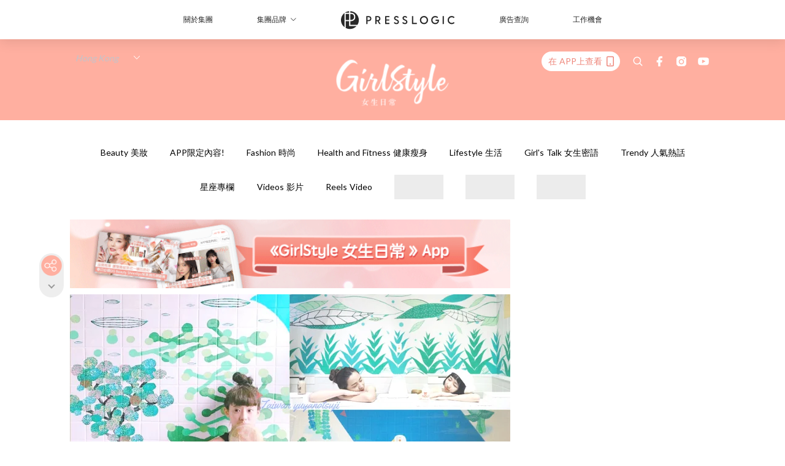

--- FILE ---
content_type: text/html; charset=utf-8
request_url: https://pretty.presslogic.com/article/60002/%E7%8F%BE%E5%9C%A8%E5%B0%B1%E6%98%AF%E6%B3%A1%E6%B9%AF%E7%9A%84%E5%AD%A3%E7%AF%80%E5%95%8A-%E5%8F%B0%E7%81%A3-%E8%97%9D%E8%A1%93%E5%B0%8F%E6%B9%AF%E5%B1%8B-%E9%9B%96%E7%84%B6%E6%B0%B4%E8%A6%81%E6%94%BE%E6%B6%BC%E4%BA%86%E4%BD%86%E9%82%84%E6%98%AF%E8%A6%81%E5%85%88%E6%8B%8D%E5%80%8B%E5%A4%A0
body_size: 38090
content:
<!doctype html>
<html data-n-head-ssr lang="zh-Hant-HK" data-n-head="%7B%22lang%22:%7B%22ssr%22:%22zh-Hant-HK%22%7D%7D">
  <head >
    <title>現在就是泡湯的季節啊！台灣「藝術小湯屋」，雖然水要放涼了但還是要先拍個夠！</title><meta data-n-head="ssr" charset="utf-8"><meta data-n-head="ssr" data-hid="viewport" name="viewport" content="width=device-width, initial-scale=1"><meta data-n-head="ssr" name="facebook-domain-verification" content="gookz6apwjfdpy1rpmsd4o1684lju7"><meta data-n-head="ssr" property="og:site_name" content="GirlStyle 女生日常"><meta data-n-head="ssr" property="fb:pages" content="606485276170272"><meta data-n-head="ssr" property="og:locale" content="zh_HK"><meta data-n-head="ssr" name="package-version" content="v1.25.3"><meta data-n-head="ssr" name="robots" content="max-image-preview:large, max-snippet:-1, max-video-preview:-1"><meta data-n-head="ssr" name="format-detection" content="telephone=no"><meta data-n-head="ssr" data-hid="robots" name="robots" content=""><meta data-n-head="ssr" data-hid="keywords" name="keywords" content="Lifestyle 生活, Travel 旅遊, 台灣, 文藝風, 打卡, 湯屋, 澡堂"><meta data-n-head="ssr" property="fb:app_id" content="2790204947966101"><meta data-n-head="ssr" data-hid="og:image:width" property="og:image:width" content="1000"><meta data-n-head="ssr" data-hid="og:image:height" property="og:image:height" content="525"><meta data-n-head="ssr" name="description" content="趁年底有假期，當然要到處走走逛逛的啊！天氣涼涼的，最好當然是去泡湯啦～泡在暖暖的水裡面放鬆一下真的是人間享受！除了觸感的享受，這家走藝術風的小湯屋絕對會讓你連視覺也充滿衝擊啊～ 這家位於宜蘭礁溪的小澡堂裡面都有不同主題的藝術湯屋，牆上不同風格的文藝彩繪著絕對會讓你的視覺也放鬆了起來啊～ Tinnietiny（@tinnietiny）張貼的相片 於 2016 年 12月 月 10 2:28上午 PST 張貼 邊泡澡邊欣賞著牆上的藝術作品實在是身心靈的享受～ ⠀⠀⠀⠀⠀⠀⠀⠀⠀⠀⠀⠀⠀? Anita Sung ?（@anita50827）張貼的相片 於 2016 年 11月 月 27 12:10上" data-hid="description"><meta data-n-head="ssr" property="og:title" content="現在就是泡湯的季節啊！台灣「藝術小湯屋」，雖然水要放涼了但還是要先拍個夠！ | GirlStyle 女生日常" data-hid="og:title"><meta data-n-head="ssr" property="og:description" content="趁年底有假期，當然要到處走走逛逛的啊！天氣涼涼的，最好當然是去泡湯啦～泡在暖暖的水裡面放鬆一下真的是人間享受！除了觸感的享受，這家走藝術風的小湯屋絕對會讓你連視覺也充滿衝擊啊～ 這家位於宜蘭礁溪的小澡堂裡面都有不同主題的藝術湯屋，牆上不同風格的文藝彩繪著絕對會讓你的視覺也放鬆了起來啊～ Tinnietiny（@tinnietiny）張貼的相片 於 2016 年 12月 月 10 2:28上午 PST 張貼 邊泡澡邊欣賞著牆上的藝術作品實在是身心靈的享受～ ⠀⠀⠀⠀⠀⠀⠀⠀⠀⠀⠀⠀⠀? Anita Sung ?（@anita50827）張貼的相片 於 2016 年 11月 月 27 12:10上" data-hid="og:description"><meta data-n-head="ssr" property="og:url" content="https://pretty.presslogic.com/article/60002/現在就是泡湯的季節啊-台灣-藝術小湯屋-雖然水要放涼了但還是要先拍個夠" data-hid="og:url"><meta data-n-head="ssr" property="og:image" content="https://image.presslogic.com/girls.presslogic.com/wp-content/uploads/2016/12/34242343.jpg" data-hid="og:image"><meta data-n-head="ssr" property="article:author" content="undefined" data-hid="article:author"><meta data-n-head="ssr" property="article:publisher" content="undefined" data-hid="article:publisher"><meta data-n-head="ssr" name="publisher" content="GirlStyle 女生日常" data-hid="publisher"><meta data-n-head="ssr" name="author" content="GirlStyle 女生日常" data-hid="author"><meta data-n-head="ssr" property="og:type" content="article" data-hid="og:type"><meta data-n-head="ssr" property="og:site_name" content="GirlStyle 女生日常" data-hid="og:site_name"><meta data-n-head="ssr" name="googlebot" content="index,follow" data-hid="googlebot"><meta data-n-head="ssr" property="fb:pages" content="606485276170272" data-hid="fb:pages"><link data-n-head="ssr" rel="icon" type="image/x-icon" href="https://assets.presslogic.com/girlstyle-hk/static/favicon.ico"><link data-n-head="ssr" rel="shortcut icon" type="image/x-icon" href="https://assets.presslogic.com/girlstyle-hk/static/favicon.ico"><link data-n-head="ssr" rel="apple-touch-icon" size="120x120" href="https://assets.presslogic.com/girlstyle-hk/static/apple-touch-icon/120x120.png"><link data-n-head="ssr" rel="apple-touch-icon" size="152x152" href="https://assets.presslogic.com/girlstyle-hk/static/apple-touch-icon/152x152.png"><link data-n-head="ssr" rel="apple-touch-icon" size="167x167" href="https://assets.presslogic.com/girlstyle-hk/static/apple-touch-icon/167x167.png"><link data-n-head="ssr" rel="apple-touch-icon" size="180x180" href="https://assets.presslogic.com/girlstyle-hk/static/apple-touch-icon/180x180.png"><link data-n-head="ssr" rel="dns-prefetch" href="https://connect.facebook.net" crossorigin="anonymous"><link data-n-head="ssr" rel="dns-prefetch" href="https://pagead2.googlesyndication.com" crossorigin="anonymous"><link data-n-head="ssr" rel="dns-prefetch" href="https://www.facebook.com" crossorigin="anonymous"><link data-n-head="ssr" rel="dns-prefetch" href="https://googleads.g.doubleclick.net" crossorigin="anonymous"><link data-n-head="ssr" rel="dns-prefetch" href="https://fonts.googleapis.com"><link data-n-head="ssr" rel="preconnect" href="https://fonts.googleapis.com" crossorigin="anonymous"><link data-n-head="ssr" rel="preload" href="https://image.presslogic.com/girls.presslogic.com/wp-content/uploads/2016/12/34242343.jpg" as="image"><link data-n-head="ssr" rel="canonical" href="https://pretty.presslogic.com/article/60002/現在就是泡湯的季節啊-台灣-藝術小湯屋-雖然水要放涼了但還是要先拍個夠" data-hid="canonical"><style data-n-head="ssr" data-hid="max-button-theme" type="text/css">
          .pl-main-article .pl-main-article__main .max-button-theme-1 {
            display: inline-block;color: #ffffff;width: 300px;height: 50px;background: rgba(255, 175, 160, 1);border: 1px solid #ffafa0;border-radius: 10px 10px 10px 10px;margin: 0px 0px 0px 0px;text-decoration: none!important;box-sizing: content-box;box-shadow: 0px 0px 20px 0px rgba(255,175,160,0.5);
          }
          .pl-main-article .pl-main-article__main .max-button-theme-1 .max-button-text {
            display: block;font-family: Tahoma;font-size: 20px;text-align: center;font-style: normal;font-weight: bold;padding: 14px 0px 14px 0px;line-height: 1;text-shadow: 0px 0px 0px rgba(255,175,160,0);
          }

          .pl-main-article .pl-main-article__main .max-button-theme-1:hover {
            color: #ffafa0;background: rgba(255, 255, 255, 1);border: 1px solid #ffafa0;box-shadow: 0px 0px 20px 0px rgba(255,175,160,0.25);
          }
          .pl-main-article .pl-main-article__main .max-button-theme-1:hover .max-button-text{
            text-shadow: 0px 0px 0px rgba(255,175,160,0);
          }
        
          .pl-main-article .pl-main-article__main .max-button-theme-2 {
            display: inline-block;color: #ffffff;width: 300px;height: 50px;background: linear-gradient(rgba(246, 159, 147, 0.79) 0%, rgba(255, 189, 35, 0.79));border: 1px solid rgba(80,90,199,0);border-radius: 3px 3px 3px 3px;margin: 0px 0px 0px 0px;text-decoration: none!important;box-sizing: content-box;box-shadow: 0px 0px 10px 0px rgba(246,159,147,0.5);
          }
          .pl-main-article .pl-main-article__main .max-button-theme-2 .max-button-text {
            display: block;font-family: Tahoma;font-size: 20px;text-align: center;font-style: normal;font-weight: bold;padding: 14px 0px 14px 0px;line-height: 1;text-shadow: 0px 0px 0px rgba(80,90,199,0);
          }

          .pl-main-article .pl-main-article__main .max-button-theme-2:hover {
            color: #cccccccc;background: linear-gradient(rgba(255, 255, 255, 1) 0%, rgba(255, 255, 255, 1));border: 1px solid #cccccc;box-shadow: 0px 0px 10px 0px rgba(226,226,226,0.5);
          }
          .pl-main-article .pl-main-article__main .max-button-theme-2:hover .max-button-text{
            text-shadow: 0px 0px 0px rgba(51,51,51,0);
          }
        
          .pl-main-article .pl-main-article__main .max-button-theme-3 {
            display: inline-block;color: #ffffff;width: 300px;height: 50px;background: linear-gradient(rgba(80, 90, 199, 0.79) 45%, rgba(80, 90, 199, 0.79));border: 1px solid rgba(80, 90, 199, 0);border-radius: 3px 3px 3px 3px;margin: 0px 0px 0px 0px;text-decoration: none!important;box-sizing: content-box;box-shadow: 0px 0px 2px 0px #333333;
          }
          .pl-main-article .pl-main-article__main .max-button-theme-3 .max-button-text {
            display: block;font-family: Tahoma;font-size: 17px;text-align: center;font-style: normal;font-weight: bold;padding: 12px 0px 0px 0px;line-height: 1;text-shadow: 0px 0px 0px #505ac7;
          }

          .pl-main-article .pl-main-article__main .max-button-theme-3:hover {
            color: rgba(80, 90, 199, 0);background: linear-gradient(rgba(255, 255, 255, 1) 45%, rgba(255, 255, 255, 1));border: 1px solid #c6c6c6;box-shadow: 0px 0px 2px 0px #333333;
          }
          .pl-main-article .pl-main-article__main .max-button-theme-3:hover .max-button-text{
            text-shadow: 0px 0px 0px #333333;
          }
        
          .pl-main-article .pl-main-article__main .max-button-theme-4 {
            display: inline-block;color: #ffffff;width: 300px;height: 50px;background: linear-gradient(rgba(246, 159, 147, 0.79) 0%, rgba(255, 189, 35, 0.79));border: 1px solid rgba(80,90,199,0);border-radius: 3px 3px 3px 3px;margin: 0px 0px 0px 0px;text-decoration: none!important;box-sizing: content-box;box-shadow: 0px 0px 10px 0px rgba(246,159,147,0.5);
          }
          .pl-main-article .pl-main-article__main .max-button-theme-4 .max-button-text {
            display: block;font-family: Tahoma;font-size: 20px;text-align: center;font-style: normal;font-weight: bold;padding: 14px 0px 14px 0px;line-height: 1;text-shadow: 0px 0px 0px rgba(80,90,199,0);
          }

          .pl-main-article .pl-main-article__main .max-button-theme-4:hover {
            color: #cccccccc;background: linear-gradient(rgba(255, 255, 255, 1) 0%, rgba(255, 255, 255, 1));border: 1px solid #cccccc;box-shadow: 0px 0px 10px 0px rgba(226,226,226,0.5);
          }
          .pl-main-article .pl-main-article__main .max-button-theme-4:hover .max-button-text{
            text-shadow: 0px 0px 0px rgba(51,51,51,0);
          }
        
          .pl-main-article .pl-main-article__main .max-button-theme-5 {
            display: inline-block;color: #ffffff;width: 300px;height: 50px;background: linear-gradient(rgba(246, 159, 147, 0.79) 0%, rgba(255, 189, 35, 0.79));border: 1px solid rgba(80,90,199,0);border-radius: 3px 3px 3px 3px;margin: 0px 0px 0px 0px;text-decoration: none!important;box-sizing: content-box;box-shadow: 0px 0px 10px 0px rgba(246,159,147,0.5);
          }
          .pl-main-article .pl-main-article__main .max-button-theme-5 .max-button-text {
            display: block;font-family: Tahoma;font-size: 17px;text-align: center;font-style: normal;font-weight: bold;padding: 14px 0px 14px 0px;line-height: 1;text-shadow: 0px 0px 0px rgba(80,90,199,0);
          }

          .pl-main-article .pl-main-article__main .max-button-theme-5:hover {
            color: #cccccccc;background: linear-gradient(rgba(255, 255, 255, 1) 0%, rgba(255, 255, 255, 1));border: 1px solid #cccccc;box-shadow: 0px 0px 10px 0px rgba(226,226,226,0.5);
          }
          .pl-main-article .pl-main-article__main .max-button-theme-5:hover .max-button-text{
            text-shadow: 0px 0px 0px rgba(51,51,51,0);
          }
        </style><script data-n-head="ssr" src="https://platform.instagram.com/en_US/embeds.js" async></script><script data-n-head="ssr" data-hid="gtm-script">window['dataLayer']=[];if(!window._gtm_init){window._gtm_init=1;(function (w,n,d,m,e,p){w[d]=(w[d]==1||n[d]=='yes'||n[d]==1||n[m]==1||(w[e]&&w[e][p]&&w[e][p]()))?1:0})(window,navigator,'doNotTrack','msDoNotTrack','external','msTrackingProtectionEnabled');(function(w,d,s,l,x,y){w[x]={};w._gtm_inject=function(i){if(w.doNotTrack||w[x][i])return;w[x][i]=1;w[l]=w[l]||[];w[l].push({'gtm.start':new Date().getTime(),event:'gtm.js'});var f=d.getElementsByTagName(s)[0],j=d.createElement(s);j.defer=true;j.src='https://www.googletagmanager.com/gtm.js?id='+i;f.parentNode.insertBefore(j,f);}})(window,document,'script','dataLayer','_gtm_ids','_gtm_inject')};["GTM-PRD2XB9"].forEach(function(i){window._gtm_inject(i)})</script><script data-n-head="ssr" type="application/ld+json">{"@context":"https://schema.org","@type":"NewsArticle","mainEntityOfPage":{"@type":"WebPage","@id":"https://pretty.presslogic.com/article/60002/現在就是泡湯的季節啊-台灣-藝術小湯屋-雖然水要放涼了但還是要先拍個夠"},"headline":"現在就是泡湯的季節啊！台灣「藝術小湯屋」，雖然水要放涼了但還是要先拍個夠！","image":["https://image.presslogic.com/girls.presslogic.com/wp-content/uploads/2016/12/34242343.jpg"],"datePublished":"2016-12-23T07:47:02Z","dateModified":"2016-12-23T15:47:02.000Z","author":{"@type":"Person","name":"Daphne"},"publisher":{"@type":"Organization","name":"GirlStyle 女生日常","url":"https://pretty.presslogic.com","logo":{"@type":"imageObject","url":"https://assets.presslogic.com/girlstyle-hk/static/favicon.ico"}},"keywords":["Lifestyle 生活","Travel 旅遊","台灣","文藝風","打卡","湯屋","澡堂"]}</script><link rel="preload" href="/_nuxt/2e14952.js" as="script"><link rel="preload" href="/_nuxt/e0e7b3b.js" as="script"><link rel="preload" href="/_nuxt/b4d6a41.js" as="script"><link rel="preload" href="/_nuxt/6f027cd.js" as="script"><link rel="preload" href="/_nuxt/8c10d26.js" as="script"><link rel="preload" href="/_nuxt/3a0c74b.js" as="script"><link rel="preload" href="/_nuxt/vendors/app/14b916ce.3e1d42b.css" as="style"><link rel="preload" href="/_nuxt/5ed4a67.js" as="script"><link rel="preload" href="/_nuxt/c1f978a.js" as="script"><link rel="preload" href="/_nuxt/975bfa3.js" as="script"><link rel="preload" href="/_nuxt/f8654bd.js" as="script"><link rel="preload" href="/_nuxt/9026fa3.js" as="script"><link rel="preload" href="/_nuxt/vendors/app/119fe45f.1086673.css" as="style"><link rel="preload" href="/_nuxt/617d696.js" as="script"><link rel="preload" href="/_nuxt/vendors/app/2a42e354.0d9171a.css" as="style"><link rel="preload" href="/_nuxt/fc4ad09.js" as="script"><link rel="preload" href="/_nuxt/vendors/app/fca7f372.48c6e19.css" as="style"><link rel="preload" href="/_nuxt/e3b47fc.js" as="script"><link rel="preload" href="/_nuxt/vendors/app/f1283a41.11a5785.css" as="style"><link rel="preload" href="/_nuxt/1b5a93c.js" as="script"><link rel="preload" href="/_nuxt/8ad068b.js" as="script"><link rel="preload" href="/_nuxt/54743a3.js" as="script"><link rel="preload" href="/_nuxt/d7645b4.js" as="script"><link rel="preload" href="/_nuxt/e8ffc70.js" as="script"><link rel="preload" href="/_nuxt/3745ef0.js" as="script"><link rel="preload" href="/_nuxt/a3419a3.js" as="script"><link rel="preload" href="/_nuxt/01afee2.js" as="script"><link rel="preload" href="/_nuxt/516dba9.js" as="script"><link rel="preload" href="/_nuxt/361ab51.js" as="script"><link rel="preload" href="/_nuxt/dbf6e7a.js" as="script"><link rel="preload" href="/_nuxt/3e8040e.js" as="script"><link rel="preload" href="/_nuxt/vendors/app/e0ed5ff5.a5e3790.css" as="style"><link rel="preload" href="/_nuxt/1e23114.js" as="script"><link rel="preload" href="/_nuxt/128a963.js" as="script"><link rel="preload" href="/_nuxt/b8fa130.js" as="script"><link rel="preload" href="/_nuxt/c98bc61.js" as="script"><link rel="preload" href="/_nuxt/e651f4a.js" as="script"><link rel="preload" href="/_nuxt/vendors/app/ec8c427e.5959bde.css" as="style"><link rel="preload" href="/_nuxt/cdfe545.js" as="script"><link rel="preload" href="/_nuxt/dc44fba.js" as="script"><link rel="preload" href="/_nuxt/app/f69643ec.b08e073.css" as="style"><link rel="preload" href="/_nuxt/c349f36.js" as="script"><link rel="preload" href="/_nuxt/cf415f0.js" as="script"><link rel="preload" href="/_nuxt/app/43b53d0f.bab5fd1.css" as="style"><link rel="preload" href="/_nuxt/c2ed43f.js" as="script"><link rel="preload" href="/_nuxt/app/0e8cffab.ca0255f.css" as="style"><link rel="preload" href="/_nuxt/fe55bda.js" as="script"><link rel="preload" href="/_nuxt/aa9c9c9.js" as="script"><link rel="preload" href="/_nuxt/app/890ca723.770a727.css" as="style"><link rel="preload" href="/_nuxt/9df74dc.js" as="script"><link rel="preload" href="/_nuxt/9261df8.js" as="script"><link rel="preload" href="/_nuxt/app/01d99f6b.8cf83e7.css" as="style"><link rel="preload" href="/_nuxt/f39d99f.js" as="script"><link rel="preload" href="/_nuxt/15.83cb8ed.css" as="style"><link rel="preload" href="/_nuxt/53081b5.js" as="script"><link rel="preload" href="/_nuxt/34.ee99918.css" as="style"><link rel="preload" href="/_nuxt/7670cc1.js" as="script"><link rel="preload" href="/_nuxt/200.931458e.css" as="style"><link rel="preload" href="/_nuxt/fd9a8a8.js" as="script"><link rel="preload" href="/_nuxt/36.f1a1f22.css" as="style"><link rel="preload" href="/_nuxt/d3281a3.js" as="script"><link rel="preload" href="/_nuxt/31.1bf1bed.css" as="style"><link rel="preload" href="/_nuxt/5601d03.js" as="script"><link rel="preload" href="/_nuxt/56.16c6a84.css" as="style"><link rel="preload" href="/_nuxt/dcaf9e6.js" as="script"><link rel="preload" href="/_nuxt/22c24ef.js" as="script"><link rel="preload" href="/_nuxt/104cb39.js" as="script"><link rel="preload" href="/_nuxt/pages/article/_wpid/_title/f075b844.5d4c883.css" as="style"><link rel="preload" href="/_nuxt/a26cbc9.js" as="script"><link rel="preload" href="/_nuxt/195.f5cf83b.css" as="style"><link rel="preload" href="/_nuxt/f9ff751.js" as="script"><link rel="preload" href="/_nuxt/3.aff56ec.css" as="style"><link rel="preload" href="/_nuxt/efb3081.js" as="script"><link rel="preload" href="/_nuxt/177.1045f34.css" as="style"><link rel="preload" href="/_nuxt/ef6cc9e.js" as="script"><link rel="preload" href="/_nuxt/18.b9cdc62.css" as="style"><link rel="preload" href="/_nuxt/08addae.js" as="script"><link rel="preload" href="/_nuxt/10.b81fcac.css" as="style"><link rel="preload" href="/_nuxt/609ad8c.js" as="script"><link rel="preload" href="/_nuxt/40.84121f3.css" as="style"><link rel="preload" href="/_nuxt/ba8a365.js" as="script"><link rel="preload" href="/_nuxt/d0777a7.js" as="script"><link rel="preload" href="/_nuxt/32.f59744d.css" as="style"><link rel="preload" href="/_nuxt/29cd2b3.js" as="script"><link rel="preload" href="/_nuxt/30.f536acb.css" as="style"><link rel="preload" href="/_nuxt/164bbb9.js" as="script"><link rel="stylesheet" href="/_nuxt/vendors/app/14b916ce.3e1d42b.css"><link rel="stylesheet" href="/_nuxt/vendors/app/119fe45f.1086673.css"><link rel="stylesheet" href="/_nuxt/vendors/app/2a42e354.0d9171a.css"><link rel="stylesheet" href="/_nuxt/vendors/app/fca7f372.48c6e19.css"><link rel="stylesheet" href="/_nuxt/vendors/app/f1283a41.11a5785.css"><link rel="stylesheet" href="/_nuxt/vendors/app/e0ed5ff5.a5e3790.css"><link rel="stylesheet" href="/_nuxt/vendors/app/ec8c427e.5959bde.css"><link rel="stylesheet" href="/_nuxt/app/f69643ec.b08e073.css"><link rel="stylesheet" href="/_nuxt/app/43b53d0f.bab5fd1.css"><link rel="stylesheet" href="/_nuxt/app/0e8cffab.ca0255f.css"><link rel="stylesheet" href="/_nuxt/app/890ca723.770a727.css"><link rel="stylesheet" href="/_nuxt/app/01d99f6b.8cf83e7.css"><link rel="stylesheet" href="/_nuxt/15.83cb8ed.css"><link rel="stylesheet" href="/_nuxt/34.ee99918.css"><link rel="stylesheet" href="/_nuxt/200.931458e.css"><link rel="stylesheet" href="/_nuxt/36.f1a1f22.css"><link rel="stylesheet" href="/_nuxt/31.1bf1bed.css"><link rel="stylesheet" href="/_nuxt/56.16c6a84.css"><link rel="stylesheet" href="/_nuxt/pages/article/_wpid/_title/f075b844.5d4c883.css"><link rel="stylesheet" href="/_nuxt/195.f5cf83b.css"><link rel="stylesheet" href="/_nuxt/3.aff56ec.css"><link rel="stylesheet" href="/_nuxt/177.1045f34.css"><link rel="stylesheet" href="/_nuxt/18.b9cdc62.css"><link rel="stylesheet" href="/_nuxt/10.b81fcac.css"><link rel="stylesheet" href="/_nuxt/40.84121f3.css"><link rel="stylesheet" href="/_nuxt/32.f59744d.css"><link rel="stylesheet" href="/_nuxt/30.f536acb.css">
  </head>
  <body >
    <noscript data-n-head="ssr" data-hid="gtm-noscript" data-pbody="true"><iframe src="https://www.googletagmanager.com/ns.html?id=GTM-PRD2XB9&" height="0" width="0" style="display:none;visibility:hidden" title="gtm"></iframe></noscript><div data-server-rendered="true" id="__nuxt"><!----><div id="__layout"><div class="desktop-layout"><div id="page-ga" hidden="hidden">
    UA-75313505-1
  </div> <div id="page-ga4" hidden="hidden">
    G-F8Z8Z7JGRZ
  </div> <div id="page-slug" hidden="hidden">
    girls
  </div> <!----> <div id="top-area"><!----> <div class="anymind-interstitial"></div> <div class="anymind-anchorad"></div> <!----> <div><div><div id="top-banner-ad" class="top-banner-ad-container container top-banner-ad-desktop"><div data-key="Top2_D" class="ad-slot-script-wrap no-space" data-v-6bf17631><div id="ad-id-uhunva" data-v-6bf17631></div></div></div></div> <header id="header" class="app-header"><div class="app-header__top-nav"><div class="app-header__top-nav-item"><a href="https://www.presslogic.ai" target="_blank">
        關於集團
      </a></div> <div class="app-header__top-nav-item el-dropdown"><div>
        集團品牌<i class="el-icon-arrow-down el-icon--right"></i></div> <ul class="el-dropdown-menu el-popper app-header__top-nav-brand" style="display:none;"><li tabindex="-1" class="el-dropdown-menu__item"><!----><a href="https://girlstyle.com" target="_blank">GirlStyle 女生日常</a></li><li tabindex="-1" class="el-dropdown-menu__item"><!----><a href="https://holidaysmart.io" target="_blank">HolidaySmart 假期日常</a></li><li tabindex="-1" class="el-dropdown-menu__item"><!----><a href="https://jomexplore.io" target="_blank">Jom Explore</a></li><li tabindex="-1" class="el-dropdown-menu__item"><!----><a href="https://businessfocus.io" target="_blank">BusinessFocus</a></li><li tabindex="-1" class="el-dropdown-menu__item"><!----><a href="https://mamidaily.com" target="_blank">MamiDaily 親子日常</a></li><li tabindex="-1" class="el-dropdown-menu__item"><!----><a href="https://urbanlifehk.com" target="_blank">UrbanLife Health 健康新態度</a></li><li tabindex="-1" class="el-dropdown-menu__item"><!----><a href="https://topbeautyhk.com" target="_blank">TopBeauty</a></li><li tabindex="-1" class="el-dropdown-menu__item"><!----><a href="https://poplady-mag.com" target="_blank">POPLADY</a></li><li tabindex="-1" class="el-dropdown-menu__item"><!----><a href="https://thekdaily.com" target="_blank">Kdaily 韓粉日常</a></li><li tabindex="-1" class="el-dropdown-menu__item"><!----><a href="https://thepetcity.co" target="_blank">PetCity 毛孩日常</a></li><li tabindex="-1" class="el-dropdown-menu__item"><!----><a href="https://www.baby-kingdom.com/forum.php" target="_blank">Baby-Kingdom</a></li><li tabindex="-1" class="el-dropdown-menu__item"><!----><a href="https://www.edu-kingdom.com/" target="_blank">Edu-Kingdom</a></li><li tabindex="-1" class="el-dropdown-menu__item"><!----><a href="https://medialens.io" target="_blank">MediaLens</a></li><li tabindex="-1" class="el-dropdown-menu__item"><!----><a href="https://www.tapnow.com/zh-HK/" target="_blank">TapNow</a></li><li tabindex="-1" class="el-dropdown-menu__item"><!----><a href="https://www.maxlytics.io" target="_blank">Maxlytics</a></li><li tabindex="-1" class="el-dropdown-menu__item"><!----><a href="https://echomaker.io/" target="_blank">EchoMaker</a></li><li tabindex="-1" class="el-dropdown-menu__item"><!----><a href="https://www.eventvibe.io/" target="_blank">EventVibe</a></li><li tabindex="-1" class="el-dropdown-menu__item"><!----><a href="https://www.facevibe.ai/" target="_blank">FaceVibe</a></li><li tabindex="-1" class="el-dropdown-menu__item"><!----><a href="https://www.mintinglabs.com/" target="_blank">Mintinglabs</a></li></ul></div> <div class="app-header__top-nav-item"><a href="https://www.presslogic.ai" target="_blank"><img src="https://assets.presslogic.com/static/images/logo/presslogic-logo.svg" alt="presslogic-logo"></a></div> <div class="app-header__top-nav-item"><a href="https://www.presslogic.ai/zh/advertise" target="_blank">
        廣告查詢
      </a></div> <div class="app-header__top-nav-item"><a href="https://www.presslogic.ai/career" target="_blank">
        工作機會
      </a></div></div> <div class="app-header__main"><a href="/" title="GirlStyle 女生日常" class="app-header__home-link nuxt-link-active"><img src="https://assets.presslogic.com/girlstyle-hk/static/images/layout-logo.png" srcset="https://assets.presslogic.com/girlstyle-hk/static/images/layout-logo@2x.png 2x, https://assets.presslogic.com/girlstyle-hk/static/images/layout-logo@3x.png 3x" id="logo" alt="GirlStyle 女生日常" class="pl-retina-img"></a> <div class="app-header__container"><div class="desktop-header-group-dropdown"><!----> <div class="el-select desktop-header-group-dropdown__location" style="width:140px;"><!----><div class="el-input el-input--suffix"><!----><input type="text" readonly="readonly" autocomplete="off" placeholder="Hong Kong" class="el-input__inner"><!----><span class="el-input__suffix"><span class="el-input__suffix-inner"><i class="el-select__caret el-input__icon el-icon-arrow-up"></i><!----><!----><!----><!----><!----></span><!----></span><!----><!----></div><div class="el-select-dropdown el-popper" style="min-width:;display:none;"><div class="el-scrollbar" style="display:none;"><div class="el-select-dropdown__wrap el-scrollbar__wrap el-scrollbar__wrap--hidden-default"><ul class="el-scrollbar__view el-select-dropdown__list"><!----><li class="el-select-dropdown__item selected"><span>Hong Kong</span></li><li class="el-select-dropdown__item"><span>Taiwan</span></li><li class="el-select-dropdown__item"><span>Singapore</span></li><li class="el-select-dropdown__item"><span>India</span></li><li class="el-select-dropdown__item"><span>Korea</span></li><li class="el-select-dropdown__item"><span>Malaysia</span></li></ul></div><div class="el-scrollbar__bar is-horizontal"><div class="el-scrollbar__thumb" style="width:0;transform:translateX(0%);ms-transform:translateX(0%);webkit-transform:translateX(0%);"></div></div><div class="el-scrollbar__bar is-vertical"><div class="el-scrollbar__thumb" style="height:0;transform:translateY(0%);ms-transform:translateY(0%);webkit-transform:translateY(0%);"></div></div></div><p class="el-select-dropdown__empty">
          无数据
        </p></div></div></div> <div class="top-header-nav"><div class="header-app-promotion"><div class="header-app-promotion__button header-app-promotion__button--trigger"><span class="header-app-promotion__button-text">在 APP上查看</span> <img src="https://assets.presslogic.com/girlstyle-hk/static/images/header-icon-smartphone--primary.png" srcset="https://assets.presslogic.com/girlstyle-hk/static/images/header-icon-smartphone--primary@2x.png 2x, https://assets.presslogic.com/girlstyle-hk/static/images/header-icon-smartphone--primary@3x.png 3x" class="pl-retina-img header-app-promotion__button-icon"></div> <div class="el-dialog__wrapper" style="display:none;"><div role="dialog" aria-modal="true" aria-label="dialog" class="el-dialog header-app-promotion__app-popup" style="margin-top:15vh;"><div class="el-dialog__header"><span class="el-dialog__title"></span><button type="button" aria-label="Close" class="el-dialog__headerbtn"><i class="el-dialog__close el-icon el-icon-close"></i></button></div><!----><!----></div></div></div> <a href="/search" aria-label="search" class="header-search-link"><img src="https://assets.presslogic.com/girlstyle-hk/static/images/header-icon-search.svg" class="header-search-link__icon"></a> <div class="top-header-nav__social"><a href="https://www.facebook.com/girlstyle.hongkong/" target="_blank" rel="noopener noreferrer" class="top-header-nav__link"><img src="https://assets.presslogic.com/girlstyle-hk/static/images/header-icon-facebook.svg" alt="facebook" class="top-header-nav__icon"></a><a href="https://www.instagram.com/girlstyle.mag/" target="_blank" rel="noopener noreferrer" class="top-header-nav__link"><img src="https://assets.presslogic.com/girlstyle-hk/static/images/header-icon-instagram.svg" alt="instagram" class="top-header-nav__icon"></a><a href="https://www.youtube.com/channel/UCVfM2vFTKFEPwLAB1LELtFw" target="_blank" rel="noopener noreferrer" class="top-header-nav__link"><img src="https://assets.presslogic.com/girlstyle-hk/static/images/header-icon-youtube.svg" alt="youtube" class="top-header-nav__icon"></a></div> <!----></div></div></div> <!----></header> <header id="header-small" class="collapsing-header" style="display:none;"><div class="collapsing-header__container"><a href="https://www.presslogic.ai" target="_blank" rel="noopener noreferrer" class="collapsing-header__pl-link"><img src="https://assets.presslogic.com/static/images/logo/presslogic-logo-w.svg" alt="presslogic-logo" class="collapsing-header__pl-logo"></a> <a href="/" title="GirlStyle 女生日常" class="collapsing-header__home-link nuxt-link-active"><img src="https://assets.presslogic.com/girlstyle-hk/static/images/loading.png" alt="GirlStyle 女生日常" class="collapsing-header__home-logo girls"></a> <div class="collapsing-header__menu"><div class="desktop-header-navigation container"><ul class="desktop-header-navigation__menu" style="margin-left:0px;"><li class="desktop-header-navigation__menu-item"><a href="/category/beauty" class="desktop-header-navigation__menu-link"><span>Beauty 美妝</span></a> <div class="desktop-header-navigation__sub-menu-wrap" style="display:none;"><ul class="desktop-header-navigation__sub-menu"><li class="desktop-header-navigation__sub-menu-item"><a href="/category/beauty" class="desktop-header-navigation__sub-menu-link">
              All 全部
            </a></li> <li class="desktop-header-navigation__sub-menu-item"><a href="/category/make-up" class="desktop-header-navigation__sub-menu-link">
              Makeup 彩妝
            </a></li><li class="desktop-header-navigation__sub-menu-item"><a href="/category/skincare" class="desktop-header-navigation__sub-menu-link">
              Skin Care 護膚
            </a></li><li class="desktop-header-navigation__sub-menu-item"><a href="/category/hair-and-body-care" class="desktop-header-navigation__sub-menu-link">
              Hair and Body Care 美髮及身體
            </a></li><li class="desktop-header-navigation__sub-menu-item"><a href="/category/nail-care" class="desktop-header-navigation__sub-menu-link">
              Nail Care 美甲
            </a></li><li class="desktop-header-navigation__sub-menu-item"><a href="/category/perfume" class="desktop-header-navigation__sub-menu-link">
              Perfume 香水
            </a></li><li class="desktop-header-navigation__sub-menu-item"><a href="/category/beautypicks" class="desktop-header-navigation__sub-menu-link">
              BeautyPicks
            </a></li></ul> <!----></div></li><li class="desktop-header-navigation__menu-item"><a href="/category/app-only-content" class="desktop-header-navigation__menu-link"><span>APP限定內容!</span></a> <div class="desktop-header-navigation__sub-menu-wrap" style="display:none;"><ul class="desktop-header-navigation__sub-menu"><li class="desktop-header-navigation__sub-menu-item"><a href="/category/app-only-content" class="desktop-header-navigation__sub-menu-link">
              All 全部
            </a></li> </ul> <!----></div></li><li class="desktop-header-navigation__menu-item"><a href="/category/fashion" class="desktop-header-navigation__menu-link"><span>Fashion 時尚</span></a> <div class="desktop-header-navigation__sub-menu-wrap" style="display:none;"><ul class="desktop-header-navigation__sub-menu"><li class="desktop-header-navigation__sub-menu-item"><a href="/category/fashion" class="desktop-header-navigation__sub-menu-link">
              All 全部
            </a></li> <li class="desktop-header-navigation__sub-menu-item"><a href="/category/styling" class="desktop-header-navigation__sub-menu-link">
              Styling 穿搭
            </a></li><li class="desktop-header-navigation__sub-menu-item"><a href="/category/shoes" class="desktop-header-navigation__sub-menu-link">
              Shoes 鞋履
            </a></li><li class="desktop-header-navigation__sub-menu-item"><a href="/category/bags" class="desktop-header-navigation__sub-menu-link">
              Bags 手袋
            </a></li><li class="desktop-header-navigation__sub-menu-item"><a href="/category/accessories" class="desktop-header-navigation__sub-menu-link">
              Accessories 飾物
            </a></li></ul> <!----></div></li><li class="desktop-header-navigation__menu-item"><a href="/category/healthandfitness" class="desktop-header-navigation__menu-link"><span>Health and Fitness 健康瘦身</span></a> <div class="desktop-header-navigation__sub-menu-wrap" style="display:none;"><ul class="desktop-header-navigation__sub-menu"><li class="desktop-header-navigation__sub-menu-item"><a href="/category/healthandfitness" class="desktop-header-navigation__sub-menu-link">
              All 全部
            </a></li> <li class="desktop-header-navigation__sub-menu-item"><a href="/category/exercise" class="desktop-header-navigation__sub-menu-link">
              Exercise 運動
            </a></li><li class="desktop-header-navigation__sub-menu-item"><a href="/category/healthydiet" class="desktop-header-navigation__sub-menu-link">
              Healthy Diet 健康飲食
            </a></li></ul> <!----></div></li><li class="desktop-header-navigation__menu-item"><a href="/category/lifestyle" class="desktop-header-navigation__menu-link"><span>Lifestyle 生活</span></a> <div class="desktop-header-navigation__sub-menu-wrap" style="display:none;"><ul class="desktop-header-navigation__sub-menu"><li class="desktop-header-navigation__sub-menu-item"><a href="/category/lifestyle" class="desktop-header-navigation__sub-menu-link">
              All 全部
            </a></li> <li class="desktop-header-navigation__sub-menu-item"><a href="/category/travel" class="desktop-header-navigation__sub-menu-link">
              Travel 旅遊
            </a></li><li class="desktop-header-navigation__sub-menu-item"><a href="/category/food" class="desktop-header-navigation__sub-menu-link">
              Food 美食
            </a></li><li class="desktop-header-navigation__sub-menu-item"><a href="/category/home-and-living" class="desktop-header-navigation__sub-menu-link">
              Home and Living 家居
            </a></li><li class="desktop-header-navigation__sub-menu-item"><a href="/category/artandculture" class="desktop-header-navigation__sub-menu-link">
              Art and Culture 藝術文化
            </a></li><li class="desktop-header-navigation__sub-menu-item"><a href="/category/photography" class="desktop-header-navigation__sub-menu-link">
              Photography 打卡攝影
            </a></li><li class="desktop-header-navigation__sub-menu-item"><a href="/category/gadgets" class="desktop-header-navigation__sub-menu-link">
              Gadgets 電子產品
            </a></li></ul> <!----></div></li><li class="desktop-header-navigation__menu-item"><a href="/category/girls-talk" class="desktop-header-navigation__menu-link"><span>Girl's Talk 女生密語</span></a> <div class="desktop-header-navigation__sub-menu-wrap" style="display:none;"><ul class="desktop-header-navigation__sub-menu"><li class="desktop-header-navigation__sub-menu-item"><a href="/category/girls-talk" class="desktop-header-navigation__sub-menu-link">
              All 全部
            </a></li> <li class="desktop-header-navigation__sub-menu-item"><a href="/category/loveandrelationship" class="desktop-header-navigation__sub-menu-link">
              Love and Relationship 愛情
            </a></li><li class="desktop-header-navigation__sub-menu-item"><a href="/category/friendship" class="desktop-header-navigation__sub-menu-link">
              Friendship 閨蜜友誼
            </a></li><li class="desktop-header-navigation__sub-menu-item"><a href="/category/psychological-test" class="desktop-header-navigation__sub-menu-link">
              Psychological Test 心理測驗
            </a></li></ul> <!----></div></li><li class="desktop-header-navigation__menu-item"><a href="/category/trendy" class="desktop-header-navigation__menu-link"><span>Trendy 人氣熱話</span></a> <div class="desktop-header-navigation__sub-menu-wrap" style="display:none;"><ul class="desktop-header-navigation__sub-menu"><li class="desktop-header-navigation__sub-menu-item"><a href="/category/trendy" class="desktop-header-navigation__sub-menu-link">
              All 全部
            </a></li> </ul> <!----></div></li><li class="desktop-header-navigation__menu-item"><a href="/category/constellation" class="desktop-header-navigation__menu-link"><span>星座專欄</span></a> <div class="desktop-header-navigation__sub-menu-wrap" style="display:none;"><ul class="desktop-header-navigation__sub-menu"><li class="desktop-header-navigation__sub-menu-item"><a href="/category/constellation" class="desktop-header-navigation__sub-menu-link">
              All 全部
            </a></li> <li class="desktop-header-navigation__sub-menu-item"><a href="/category/horoscope" class="desktop-header-navigation__sub-menu-link">
              12星座運勢
            </a></li><li class="desktop-header-navigation__sub-menu-item"><a href="/category/zodiac-sign-compatibility" class="desktop-header-navigation__sub-menu-link">
              12星座配對
            </a></li></ul> <!----></div></li> <li class="desktop-header-navigation__menu-item"><a href="/videos" class="pl-menu-link pl-menu-link--74 pl-menu-link--text desktop-header-navigation__menu-link">Videos 影片</a></li><li class="desktop-header-navigation__menu-item"><a href="/igvideos" class="pl-menu-link pl-menu-link--172 pl-menu-link--text desktop-header-navigation__menu-link">Reels Video</a></li><li class="desktop-header-navigation__menu-item"><a href="/opinion/girlssolotrip" class="pl-menu-link pl-menu-link--171 pl-menu-link--image desktop-header-navigation__menu-link"><img alt="女生獨遊萬歲" src="https://assets.presslogic.com/girlstyle-hk/static/images/loading.png" class="pl-menu-link__img" width="99.5px" height="40px"></a></li><li class="desktop-header-navigation__menu-item"><a href="/tag-showcase/mgto2024" class="pl-menu-link pl-menu-link--214 pl-menu-link--image desktop-header-navigation__menu-link"><img alt="澳門" src="https://assets.presslogic.com/girlstyle-hk/static/images/loading.png" class="pl-menu-link__img" width="155px" height="40px"></a></li><li class="desktop-header-navigation__menu-item"><a href="https://gs-awards-2025-nomination.girlstyle.com/" target="_blank" class="pl-menu-link pl-menu-link--227 pl-menu-link--image desktop-header-navigation__menu-link"><img alt="GirlStyle美容大獎2025" src="https://assets.presslogic.com/girlstyle-hk/static/images/loading.png" class="pl-menu-link__img" width="55.5px" height="40px"></a></li></ul></div></div> <div class="header-app-promotion"><div class="header-app-promotion__button header-app-promotion__button--trigger"><span class="header-app-promotion__button-text">在 APP上查看</span> <img src="https://assets.presslogic.com/girlstyle-hk/static/images/header-icon-smartphone--primary.png" srcset="https://assets.presslogic.com/girlstyle-hk/static/images/header-icon-smartphone--primary@2x.png 2x, https://assets.presslogic.com/girlstyle-hk/static/images/header-icon-smartphone--primary@3x.png 3x" class="pl-retina-img header-app-promotion__button-icon"></div> <div class="el-dialog__wrapper" style="display:none;"><div role="dialog" aria-modal="true" aria-label="dialog" class="el-dialog header-app-promotion__app-popup" style="margin-top:15vh;"><div class="el-dialog__header"><span class="el-dialog__title"></span><button type="button" aria-label="Close" class="el-dialog__headerbtn"><i class="el-dialog__close el-icon el-icon-close"></i></button></div><!----><!----></div></div></div> <a href="/search" aria-label="search" class="header-search-link"><img src="https://assets.presslogic.com/girlstyle-hk/static/images/header-icon-search.svg" class="header-search-link__icon"></a> <!----></div></header> <div class="default-layout-wrap" style="background:#FFFFFF;"><div id="main-navigation" class="main-navigation container"><ul class="main-navigation__menu"><li class="main-navigation__menu-item"><a href="/category/beauty" class="main-navigation__menu-link">
        Beauty 美妝
      </a> <div class="main-navigation__sub-menu-wrap" style="display:none;"><ul class="main-navigation__sub-menu"><li class="main-navigation__sub-menu-item"><a href="/category/make-up" class="main-navigation__sub-menu-link">
                Makeup 彩妝
              </a></li><li class="main-navigation__sub-menu-item"><a href="/category/skincare" class="main-navigation__sub-menu-link">
                Skin Care 護膚
              </a></li><li class="main-navigation__sub-menu-item"><a href="/category/hair-and-body-care" class="main-navigation__sub-menu-link">
                Hair and Body Care 美髮及身體
              </a></li><li class="main-navigation__sub-menu-item"><a href="/category/nail-care" class="main-navigation__sub-menu-link">
                Nail Care 美甲
              </a></li><li class="main-navigation__sub-menu-item"><a href="/category/perfume" class="main-navigation__sub-menu-link">
                Perfume 香水
              </a></li><li class="main-navigation__sub-menu-item"><a href="/category/beautypicks" class="main-navigation__sub-menu-link">
                BeautyPicks
              </a></li></ul> <!----></div></li><li class="main-navigation__menu-item"><a href="/category/app-only-content" class="main-navigation__menu-link">
        APP限定內容!
      </a> <div class="main-navigation__sub-menu-wrap" style="display:none;"><ul class="main-navigation__sub-menu"></ul> <!----></div></li><li class="main-navigation__menu-item"><a href="/category/fashion" class="main-navigation__menu-link">
        Fashion 時尚
      </a> <div class="main-navigation__sub-menu-wrap" style="display:none;"><ul class="main-navigation__sub-menu"><li class="main-navigation__sub-menu-item"><a href="/category/styling" class="main-navigation__sub-menu-link">
                Styling 穿搭
              </a></li><li class="main-navigation__sub-menu-item"><a href="/category/shoes" class="main-navigation__sub-menu-link">
                Shoes 鞋履
              </a></li><li class="main-navigation__sub-menu-item"><a href="/category/bags" class="main-navigation__sub-menu-link">
                Bags 手袋
              </a></li><li class="main-navigation__sub-menu-item"><a href="/category/accessories" class="main-navigation__sub-menu-link">
                Accessories 飾物
              </a></li></ul> <!----></div></li><li class="main-navigation__menu-item"><a href="/category/healthandfitness" class="main-navigation__menu-link">
        Health and Fitness 健康瘦身
      </a> <div class="main-navigation__sub-menu-wrap" style="display:none;"><ul class="main-navigation__sub-menu"><li class="main-navigation__sub-menu-item"><a href="/category/exercise" class="main-navigation__sub-menu-link">
                Exercise 運動
              </a></li><li class="main-navigation__sub-menu-item"><a href="/category/healthydiet" class="main-navigation__sub-menu-link">
                Healthy Diet 健康飲食
              </a></li></ul> <!----></div></li><li class="main-navigation__menu-item"><a href="/category/lifestyle" class="main-navigation__menu-link">
        Lifestyle 生活
      </a> <div class="main-navigation__sub-menu-wrap" style="display:none;"><ul class="main-navigation__sub-menu"><li class="main-navigation__sub-menu-item"><a href="/category/travel" class="main-navigation__sub-menu-link">
                Travel 旅遊
              </a></li><li class="main-navigation__sub-menu-item"><a href="/category/food" class="main-navigation__sub-menu-link">
                Food 美食
              </a></li><li class="main-navigation__sub-menu-item"><a href="/category/home-and-living" class="main-navigation__sub-menu-link">
                Home and Living 家居
              </a></li><li class="main-navigation__sub-menu-item"><a href="/category/artandculture" class="main-navigation__sub-menu-link">
                Art and Culture 藝術文化
              </a></li><li class="main-navigation__sub-menu-item"><a href="/category/photography" class="main-navigation__sub-menu-link">
                Photography 打卡攝影
              </a></li><li class="main-navigation__sub-menu-item"><a href="/category/gadgets" class="main-navigation__sub-menu-link">
                Gadgets 電子產品
              </a></li></ul> <!----></div></li><li class="main-navigation__menu-item"><a href="/category/girls-talk" class="main-navigation__menu-link">
        Girl's Talk 女生密語
      </a> <div class="main-navigation__sub-menu-wrap" style="display:none;"><ul class="main-navigation__sub-menu"><li class="main-navigation__sub-menu-item"><a href="/category/loveandrelationship" class="main-navigation__sub-menu-link">
                Love and Relationship 愛情
              </a></li><li class="main-navigation__sub-menu-item"><a href="/category/friendship" class="main-navigation__sub-menu-link">
                Friendship 閨蜜友誼
              </a></li><li class="main-navigation__sub-menu-item"><a href="/category/psychological-test" class="main-navigation__sub-menu-link">
                Psychological Test 心理測驗
              </a></li></ul> <!----></div></li><li class="main-navigation__menu-item"><a href="/category/trendy" class="main-navigation__menu-link">
        Trendy 人氣熱話
      </a> <div class="main-navigation__sub-menu-wrap" style="display:none;"><ul class="main-navigation__sub-menu"></ul> <!----></div></li><li class="main-navigation__menu-item"><a href="/category/constellation" class="main-navigation__menu-link">
        星座專欄
      </a> <div class="main-navigation__sub-menu-wrap" style="display:none;"><ul class="main-navigation__sub-menu"><li class="main-navigation__sub-menu-item"><a href="/category/horoscope" class="main-navigation__sub-menu-link">
                12星座運勢
              </a></li><li class="main-navigation__sub-menu-item"><a href="/category/zodiac-sign-compatibility" class="main-navigation__sub-menu-link">
                12星座配對
              </a></li></ul> <!----></div></li> <li class="main-navigation__menu-item"><a href="/videos" class="pl-menu-link pl-menu-link--74 pl-menu-link--text main-navigation__menu-link">Videos 影片</a></li><li class="main-navigation__menu-item"><a href="/igvideos" class="pl-menu-link pl-menu-link--172 pl-menu-link--text main-navigation__menu-link">Reels Video</a></li><li class="main-navigation__menu-item"><a href="/opinion/girlssolotrip" class="pl-menu-link pl-menu-link--171 pl-menu-link--image main-navigation__menu-link"><img alt="女生獨遊萬歲" src="https://assets.presslogic.com/girlstyle-hk/static/images/loading.png" class="pl-menu-link__img" width="99.5px" height="40px"></a></li><li class="main-navigation__menu-item"><a href="/tag-showcase/mgto2024" class="pl-menu-link pl-menu-link--214 pl-menu-link--image main-navigation__menu-link"><img alt="澳門" src="https://assets.presslogic.com/girlstyle-hk/static/images/loading.png" class="pl-menu-link__img" width="155px" height="40px"></a></li><li class="main-navigation__menu-item"><a href="https://gs-awards-2025-nomination.girlstyle.com/" target="_blank" class="pl-menu-link pl-menu-link--227 pl-menu-link--image main-navigation__menu-link"><img alt="GirlStyle美容大獎2025" src="https://assets.presslogic.com/girlstyle-hk/static/images/loading.png" class="pl-menu-link__img" width="55.5px" height="40px"></a></li></ul></div> <div class="container"><div><div data-fetch-key="0" class="article-page article-page--desktop"><div id="article-id" hidden="hidden">
    60002
  </div> <div id="author-name" hidden="hidden">
    daphne
  </div> <div id="remove-ads" hidden="hidden">
    false
  </div> <div id="device-type" hidden="hidden">
    desktop
  </div> <div id="fb-page-id" hidden="hidden">
    606485276170272
  </div> <!----> <div data-idx="0" class="article-item"><div class="article-page__ad-block hide-ad-iframe"><div data-key="article_top_desktop" class="ad-slot-script-wrap no-space" data-v-6bf17631><div id="ad-id-afu7y1" data-v-6bf17631></div></div></div> <div class="article-page__ad-block hide-ad-iframe"><div data-key="teads_header2_desktop" class="ad-slot-script-wrap no-space" data-v-6bf17631><div id="ad-id-mtghoz" data-v-6bf17631></div></div></div> <div class="article-page__ad-block article-page__desktop-topbanner-ad"><div data-key="Top1_D" class="ad-topbanner-wrap ad-slot-script-wrap" data-v-6bf17631><div id="ad-id-s2bkqr" data-v-6bf17631></div></div></div> <!----> <div class="main-content__container"><div class="main-content main-content-60002"><div class="article-top-app-promotion"><a target="_blank" rel="noopener noreferrer" href="https://girlstyle.onelink.me/GuSP/open" class="article-top-app-promotion__link"><img src="https://assets.presslogic.com/girlstyle-hk/static/images/article-top-app-promotion.gif" alt="download GirlStyle 女生日常 app" class="article-top-app-promotion__img"></a></div> <article data-fetch-key="1" class="pl-main-article main-article pl-main-article--desktop pl-main-article--cls-height"><div class="pl-main-article__image pl-main-article__image--loading"><img src="https://image.presslogic.com/girls.presslogic.com/wp-content/uploads/2016/12/34242343.jpg?auto=format&amp;w=718" srcset="https://image.presslogic.com/girls.presslogic.com/wp-content/uploads/2016/12/34242343.jpg?auto=format&amp;w=1436 2x ,https://image.presslogic.com/girls.presslogic.com/wp-content/uploads/2016/12/34242343.jpg?auto=format&amp;w=2154 3x" alt="現在就是泡湯的季節啊！台灣「藝術小湯屋」，雖然水要放涼了但還是要先拍個夠！"></div> <h1 class="pl-main-article__title">
    現在就是泡湯的季節啊！台灣「藝術小湯屋」，雖然水要放涼了但還是要先拍個夠！
  </h1> <div class="pl-main-article__categories"><span class="pl-main-article__categories-item"><a href="/category/lifestyle" target="_blank" rel="noopener noreferrer">
          Lifestyle 生活
        </a></span><span class="pl-main-article__categories-item"><a href="/category/travel" target="_blank" rel="noopener noreferrer">
          Travel 旅遊
        </a></span></div> <div class="pl-author-panel pl-author-panel--article-page"><div class="pl-author-panel__card"><div class="pl-author-panel__avatar-wrap"><div class="pl-author-panel__avatar" style="background-image:url(https://image.presslogic.com/girls.presslogic.com/wp-content/uploads/2019/08/45346.jpg?w=100);"><a href="/author/daphne" class="pl-author-panel__avatar-link"></a></div></div> <div class="pl-author-panel__info"><div class="pl-author-panel__main"><div class="pl-author-panel__date"><span>By <a href="/author/daphne">
            Daphne
          </a> on 23 Dec 2016</span></div> <div class="pl-author-panel__job">
          Senior Editor 
          <svg aria-hidden="true" data-prefix="far" data-icon="chevron-up" role="img" xmlns="http://www.w3.org/2000/svg" viewBox="0 0 448 512" class="svg-inline--fa fa-chevron-up fa-w-14 pl-author-panel__desc-btn"><path fill="currentColor" d="M6.101 359.293L25.9 379.092c4.686 4.686 12.284 4.686 16.971 0L224 198.393l181.13 180.698c4.686 4.686 12.284 4.686 16.971 0l19.799-19.799c4.686-4.686 4.686-12.284 0-16.971L232.485 132.908c-4.686-4.686-12.284-4.686-16.971 0L6.101 342.322c-4.687 4.687-4.687 12.285 0 16.971z"></path></svg></div></div> <!----></div></div> <div class="pl-author-panel__desc-collapse"><div class="pl-author-panel__desc">喜歡陽光卻怕曬黑，喜歡吃卻怕胖，喜歡懶卻又沒錢的強逼症患者。</div> <!----></div></div> <div class="pl-main-article__main pl-main-article__main-0"><div><!----> <div class="page-start"></div> <!----> <!----> <div><p>趁年底有假期，當然要到處走走逛逛的啊！天氣涼涼的，最好當然是去泡湯啦～泡在暖暖的水裡面放鬆一下真的是人間享受！除了觸感的享受，這家走藝術風的小湯屋絕對會讓你連視覺也充滿衝擊啊～</p></div> <div class="pl-text-ads"><!----></div> <!----> <!----> <!----> <!----> <!----> <!----> <!----><!----><!----><!----> <!----><!----><!----><!----><!----> <!----> <!----> <!----><div><!----></div> <!----> <!----> <div class="pl-main-article__ad-block"><div data-key="C1" class="ad-slot-wrap is-fit" style="--bg:transparent;" data-v-146a4d51><div class="ad-slot-main" data-v-146a4d51><!----> <div id="ad-id-bnvart" data-v-146a4d51></div> <!----></div></div> <div data-key="C2" class="ad-slot-wrap is-fit" style="--bg:transparent;" data-v-146a4d51><div class="ad-slot-main" data-v-146a4d51><!----> <div id="ad-id-bq5olh" data-v-146a4d51></div> <!----></div></div></div> <div><p>這家位於宜蘭礁溪的小澡堂裡面都有不同主題的藝術湯屋，牆上不同風格的文藝彩繪著絕對會讓你的視覺也放鬆了起來啊～</p></div> <!----> <!----><!----><!----><!----><!----><!----><!----> <!----> <!----> <!----> <!----> <div class="pl-main-article__text-ad"><div class="ad-slot-text-wrap" data-v-4e41afd0><div class="ad-slot-text-main" data-v-4e41afd0><div id="ad-id-1lrmux" data-v-4e41afd0></div></div></div></div> <div data-vendor="teads" data-disabled="false" data-article-id="60002" data-article-line-index="1" data-article-index="0" data-site="GS-HK" class="teads teads-1"></div><!----><!----><!----> <!----><!----><!----><!----><!----> <!----> <!----> <!----><!----> <!----> <!----> <!----> <div><blockquote class="instagram-media" style="background: #FFF; border: 0; border-radius: 3px; box-shadow: 0 0 1px 0 rgba(0,0,0,0.5),0 1px 10px 0 rgba(0,0,0,0.15); margin: 1px; max-width: 658px; padding: 0; width: calc(100% - 2px);" data-instgrm-version="7">
<div style="padding: 8px;">
<div style="background: #F8F8F8; line-height: 0; margin-top: 40px; padding: 33.24074074074074% 0; text-align: center; width: 100%;"></div>
<p style="color: #c9c8cd; font-family: Arial,sans-serif; font-size: 14px; line-height: 17px; margin-bottom: 0; margin-top: 8px; overflow: hidden; padding: 8px 0 7px; text-align: center; text-overflow: ellipsis; white-space: nowrap;"><a style="color: #c9c8cd; font-family: Arial,sans-serif; font-size: 14px; font-style: normal; font-weight: normal; line-height: 17px; text-decoration: none;" href="https://www.instagram.com/p/BN1VH_VjgpK/" target="_blank">Tinnietiny（@tinnietiny）張貼的相片</a> 於 <time style="font-family: Arial,sans-serif; font-size: 14px; line-height: 17px;" datetime="2016-12-10T10:28:43+00:00">2016 年 12月 月 10 2:28上午 PST</time> 張貼</p>
</div>
</blockquote></div> <!----> <!----> <!----> <!----> <!----> <!----> <!----> <!----><!----><!----><!----> <!----><!----><!----><!----><!----> <!----> <!----> <!----><!----> <!----> <!----> <!----> <div><p><script src="//platform.instagram.com/en_US/embeds.js" async="" defer="defer"></script>邊泡澡邊欣賞著牆上的藝術作品實在是身心靈的享受～</p></div> <!----> <!----> <!----> <!----> <!----> <!----> <!----> <!----><!----><!----><!----> <!----><!----><!----><!----><!----> <!----> <!----> <!----><!----> <div class="page-start"></div> <!----> <!----> <div><blockquote class="instagram-media" style="background: #FFF; border: 0; border-radius: 3px; box-shadow: 0 0 1px 0 rgba(0,0,0,0.5),0 1px 10px 0 rgba(0,0,0,0.15); margin: 1px; max-width: 658px; padding: 0; width: calc(100% - 2px);" data-instgrm-version="7">
<div style="padding: 8px;">
<div style="background: #F8F8F8; line-height: 0; margin-top: 40px; padding: 50.0% 0; text-align: center; width: 100%;"></div>
<p><a style="color: #c9c8cd; font-family: Arial,sans-serif; font-size: 14px; font-style: normal; font-weight: normal; line-height: 17px; text-decoration: none;" href="https://www.instagram.com/p/BNTm8plBPRC/" target="_blank">⠀⠀⠀⠀⠀⠀⠀⠀⠀⠀⠀⠀⠀? Anita Sung ?（@anita50827）張貼的相片</a> 於 <time style="font-family: Arial,sans-serif; font-size: 14px; line-height: 17px;" datetime="2016-11-27T08:10:16+00:00">2016 年 11月 月 27 12:10上午 PST</time> 張貼
</div>
</blockquote></div> <!----> <!----> <!----> <!----> <!----> <div class="pl-interstitial-popup-ad"><div style="display:none;"><div id="pop-up-ad"><div class="ad-box"><svg aria-hidden="true" data-prefix="far" data-icon="times-circle" role="img" xmlns="http://www.w3.org/2000/svg" viewBox="0 0 512 512" class="close-btn svg-inline--fa fa-times-circle fa-w-16" style="display:none;"><path fill="currentColor" d="M256 8C119 8 8 119 8 256s111 248 248 248 248-111 248-248S393 8 256 8zm0 448c-110.5 0-200-89.5-200-200S145.5 56 256 56s200 89.5 200 200-89.5 200-200 200zm101.8-262.2L295.6 256l62.2 62.2c4.7 4.7 4.7 12.3 0 17l-22.6 22.6c-4.7 4.7-12.3 4.7-17 0L256 295.6l-62.2 62.2c-4.7 4.7-12.3 4.7-17 0l-22.6-22.6c-4.7-4.7-4.7-12.3 0-17l62.2-62.2-62.2-62.2c-4.7-4.7-4.7-12.3 0-17l22.6-22.6c4.7-4.7 12.3-4.7 17 0l62.2 62.2 62.2-62.2c4.7-4.7 12.3-4.7 17 0l22.6 22.6c4.7 4.7 4.7 12.3 0 17z"></path></svg> <div id="pop-up-ad-container"><!----></div> <div id="gs-video-ad"></div> <div class="close-area"></div></div></div></div> <div style="height: 0; width: 0;"><div data-key="Pop1" class="ad-slot-script-wrap no-space" data-v-6bf17631><div id="ad-id-hfyvuv" data-v-6bf17631></div></div> <div data-key="popup_vendor" class="ad-slot-script-wrap no-space" data-v-6bf17631><div id="ad-id-i4n74n" data-v-6bf17631></div></div></div></div> <!----> <!----><!----><!----><!----> <!----><!----><!----><!----><!----> <!----> <!----> <!----><!----> <!----> <!----> <!----> <div><p><script src="//platform.instagram.com/en_US/embeds.js" async="" defer="defer"></script>好吧～雖然水都要放涼了但來到這裡絕對是要拍個夠的啊！</p></div> <!----> <!----> <!----> <!----> <!----> <!----> <!----> <!----><div data-vendor="teads" data-disabled="false" data-article-id="60002" data-article-line-index="5" data-article-index="0" data-site="GS-HK" class="teads teads-2"></div><!----><!----> <!----><!----><!----><!----><!----> <!----> <!----> <!----><!----> <!----> <!----> <!----> <div><blockquote class="instagram-media" style="background: #FFF; border: 0; border-radius: 3px; box-shadow: 0 0 1px 0 rgba(0,0,0,0.5),0 1px 10px 0 rgba(0,0,0,0.15); margin: 1px; max-width: 658px; padding: 0; width: calc(100% - 2px);" data-instgrm-version="7">
<div style="padding: 8px;">
<div style="background: #F8F8F8; line-height: 0; margin-top: 40px; padding: 50.601851851851855% 0; text-align: center; width: 100%;"></div>
<p style="color: #c9c8cd; font-family: Arial,sans-serif; font-size: 14px; line-height: 17px; margin-bottom: 0; margin-top: 8px; overflow: hidden; padding: 8px 0 7px; text-align: center; text-overflow: ellipsis; white-space: nowrap;"><a style="color: #c9c8cd; font-family: Arial,sans-serif; font-size: 14px; font-style: normal; font-weight: normal; line-height: 17px; text-decoration: none;" href="https://www.instagram.com/p/BMvos_BBBqq/" target="_blank">莉絲汀兒?✈️（@xxienxien）張貼的相片</a> 於 <time style="font-family: Arial,sans-serif; font-size: 14px; line-height: 17px;" datetime="2016-11-13T08:52:57+00:00">2016 年 11月 月 13 12:52上午 PST</time> 張貼</p>
</div>
</blockquote></div> <!----> <!----> <!----> <!----> <!----> <!----> <!----> <!----><!----><!----><!----> <!----><!----><!----><!----><!----> <!----> <!----> <!----><!----> <!----> <!----> <!----> <div><p><script src="//platform.instagram.com/en_US/embeds.js" async="" defer="defer"></script>看見這麼可愛粉嫩的動物彩繪，女生的少女心都要噴發了啦！（有留意到鴨子的眼睛其實是開關嗎！）</p></div> <!----> <!----> <!----> <!----> <!----> <!----> <!----> <!----><!----><!----><!----> <!----><!----><!----><!----><!----> <!----> <!----> <!----></div><div><!----> <div class="page-start"></div> <!----> <!----> <div><blockquote class="instagram-media" style="background: #FFF; border: 0; border-radius: 3px; box-shadow: 0 0 1px 0 rgba(0,0,0,0.5),0 1px 10px 0 rgba(0,0,0,0.15); margin: 1px; max-width: 658px; padding: 0; width: calc(100% - 2px);" data-instgrm-version="7">
<div style="padding: 8px;">
<div style="background: #F8F8F8; line-height: 0; margin-top: 40px; padding: 39.120370370370374% 0; text-align: center; width: 100%;"></div>
<p><a style="color: #c9c8cd; font-family: Arial,sans-serif; font-size: 14px; font-style: normal; font-weight: normal; line-height: 17px; text-decoration: none;" href="https://www.instagram.com/p/BL-f6awjQHc/" target="_blank">Tiv 提芙（@zilchsheepy）張貼的相片</a> 於 <time style="font-family: Arial,sans-serif; font-size: 14px; line-height: 17px;" datetime="2016-10-25T06:53:21+00:00">2016 年 10月 月 24 11:53下午 PDT</time> 張貼
</div>
</blockquote></div> <!----> <!----> <!----> <!----> <!----> <!----> <!----> <!----><!----><div data-vendor="teads" data-disabled="false" data-article-id="60002" data-article-line-index="8" data-article-index="0" data-site="GS-HK" class="teads teads-3"></div><!----> <!----><!----><!----><!----><!----> <!----> <!----> <!----><!----> <!----> <!----> <!----> <div><p><script src="//platform.instagram.com/en_US/embeds.js" async="" defer="defer"></script>這裡還有不同的拍照道具讓你拍得爽～太貼心了！</p></div> <!----> <!----> <!----> <!----> <!----> <!----> <!----> <!----><!----><!----><!----> <!----><!----><!----><!----><!----> <!----> <!----> <!----><!----> <!----> <!----> <!----> <div><blockquote class="instagram-media" style="background: #FFF; border: 0; border-radius: 3px; box-shadow: 0 0 1px 0 rgba(0,0,0,0.5),0 1px 10px 0 rgba(0,0,0,0.15); margin: 1px; max-width: 658px; padding: 0; width: calc(100% - 2px);" data-instgrm-version="7">
<div style="padding: 8px;">
<div style="background: #F8F8F8; line-height: 0; margin-top: 40px; padding: 50.0% 0; text-align: center; width: 100%;"></div>
<p style="color: #c9c8cd; font-family: Arial,sans-serif; font-size: 14px; line-height: 17px; margin-bottom: 0; margin-top: 8px; overflow: hidden; padding: 8px 0 7px; text-align: center; text-overflow: ellipsis; white-space: nowrap;"><a style="color: #c9c8cd; font-family: Arial,sans-serif; font-size: 14px; font-style: normal; font-weight: normal; line-height: 17px; text-decoration: none;" href="https://www.instagram.com/p/BJnHHiNDaUx/" target="_blank">@liliy_yao 張貼的相片</a> 於 <time style="font-family: Arial,sans-serif; font-size: 14px; line-height: 17px;" datetime="2016-08-27T11:51:22+00:00">2016 年 8月 月 27 4:51上午 PDT</time> 張貼</p>
</div>
</blockquote></div> <!----> <!----> <!----> <!----> <!----> <!----> <!----> <!----><!----><!----><!----> <!----><!----><!----><!----><!----> <!----> <!----> <!----><!----> <!----> <!----> <!----> <div><p><script src="//platform.instagram.com/en_US/embeds.js" async="" defer="defer"></script>這裡不僅是泡澡的澡堂，也是藝術的創作的展現啊～</p></div> <!----> <!----> <!----> <!----> <!----> <!----> <!----> <!----><!----><!----><!----> <!----><!----><!----><!----><!----> <!----> <!----> <!----><!----> <div class="page-start"></div> <!----> <!----> <div><blockquote class="instagram-media" style="background: #FFF; border: 0; border-radius: 3px; box-shadow: 0 0 1px 0 rgba(0,0,0,0.5),0 1px 10px 0 rgba(0,0,0,0.15); margin: 1px; max-width: 658px; padding: 0; width: calc(100% - 2px);" data-instgrm-version="7">
<div style="padding: 8px;">
<div style="background: #F8F8F8; line-height: 0; margin-top: 40px; padding: 35.879629629629626% 0; text-align: center; width: 100%;"></div>
<p><a style="color: #c9c8cd; font-family: Arial,sans-serif; font-size: 14px; font-style: normal; font-weight: normal; line-height: 17px; text-decoration: none;" href="https://www.instagram.com/p/BOEVIg6jbpu/" target="_blank">黛 西 零 ?（@daidaisylin）張貼的相片</a> 於 <time style="font-family: Arial,sans-serif; font-size: 14px; line-height: 17px;" datetime="2016-12-16T06:17:23+00:00">2016 年 12月 月 15 10:17下午 PST</time> 張貼
</div>
</blockquote></div> <!----> <!----> <!----> <!----> <!----> <!----> <!----> <!----><!----><!----><!----> <!----><!----><!----><!----><!----> <!----> <!----> <!----><!----> <!----> <!----> <!----> <div><p><script src="//platform.instagram.com/en_US/embeds.js" async="" defer="defer"></script>小編真的很喜歡這一間的主題！動物們都陪你一起泡湯超可愛的啊～</p></div> <!----> <!----> <!----> <!----> <!----> <!----> <!----> <!----><!----><!----><!----> <!----><!----><!----><!----><!----> <!----> <!----> <!----><!----> <!----> <!----> <!----> <div><blockquote class="instagram-media" style="background: #FFF; border: 0; border-radius: 3px; box-shadow: 0 0 1px 0 rgba(0,0,0,0.5),0 1px 10px 0 rgba(0,0,0,0.15); margin: 1px; max-width: 658px; padding: 0; width: calc(100% - 2px);" data-instgrm-version="7">
<div style="padding: 8px;">
<div style="background: #F8F8F8; line-height: 0; margin-top: 40px; padding: 37.5% 0; text-align: center; width: 100%;"></div>
<p style="color: #c9c8cd; font-family: Arial,sans-serif; font-size: 14px; line-height: 17px; margin-bottom: 0; margin-top: 8px; overflow: hidden; padding: 8px 0 7px; text-align: center; text-overflow: ellipsis; white-space: nowrap;"><a style="color: #c9c8cd; font-family: Arial,sans-serif; font-size: 14px; font-style: normal; font-weight: normal; line-height: 17px; text-decoration: none;" href="https://www.instagram.com/p/BN3TTXFAkGm/" target="_blank">Peggy.S（@peggy40011）張貼的相片</a> 於 <time style="font-family: Arial,sans-serif; font-size: 14px; line-height: 17px;" datetime="2016-12-11T04:51:16+00:00">2016 年 12月 月 10 8:51下午 PST</time> 張貼</p>
</div>
</blockquote></div> <!----> <!----> <!----> <!----> <!----> <!----> <!----> <!----><!----><!----><!----> <!----><!----><!----><!----><!----> <!----> <!----> <!----><!----> <!----> <!----> <!----> <div><p><script src="//platform.instagram.com/en_US/embeds.js" async="" defer="defer"></script>天氣都在慢慢變冷了，還未泡湯的你快來這裡，來場與眾不同的湯屋饗宴吧～</p></div> <!----> <!----> <!----> <!----> <!----> <!----> <!----> <!----><!----><!----><!----> <!----><!----><!----><!----><!----> <!----> <!----> <!----></div><div><!----> <div class="page-start"></div> <!----> <!----> <div><p><strong>【蔥澡．礁溪小澡堂】<br />
</strong>地址:宜蘭縣礁溪鄉礁溪路五段77號</p></div> <!----> <!----> <!----> <!----> <!----> <!----> <!----> <!----><!----><!----><!----> <div class="ad-slot-text-wrap" data-v-4e41afd0><div class="ad-slot-text-main" data-v-4e41afd0><div id="ad-id-wo35rg" data-v-4e41afd0></div></div></div><div class="ad-slot-text-wrap" data-v-4e41afd0><div class="ad-slot-text-main" data-v-4e41afd0><div id="ad-id-2p8di4" data-v-4e41afd0></div></div></div><div class="ad-slot-text-wrap" data-v-4e41afd0><div class="ad-slot-text-main" data-v-4e41afd0><div id="ad-id-cxhazi" data-v-4e41afd0></div></div></div><div class="ad-slot-text-wrap" data-v-4e41afd0><div class="ad-slot-text-main" data-v-4e41afd0><div id="ad-id-jdfxbb" data-v-4e41afd0></div></div></div><div class="ad-slot-text-wrap" data-v-4e41afd0><div class="ad-slot-text-main" data-v-4e41afd0><div id="ad-id-sc5r0l" data-v-4e41afd0></div></div></div> <!----> <!----> <div class="pl-main-article__ad-block"><div class="pl-main-article__ad-area article-bottom__desktop"><div data-key="B1" class="ad-slot-wrap is-fit" style="--bg:transparent;" data-v-146a4d51><div class="ad-slot-main" data-v-146a4d51><!----> <div id="ad-id-y0xftu" data-v-146a4d51></div> <!----></div></div></div> <div class="pl-main-article__ad-area article-bottom__desktop"><div data-key="B2" class="ad-slot-wrap is-fit" style="--bg:transparent;" data-v-146a4d51><div class="ad-slot-main" data-v-146a4d51><!----> <div id="ad-id-02g6dy" data-v-146a4d51></div> <!----></div></div></div></div> <!----></div></div> <!----> <!----> <div data-fetch-key="2" class="credit-message"><p>❣️ 立即 Follow 我們的 Instagram <a href="https://www.instagram.com/girlstyle.mag/" target="_blank" ref="nofollow noopener noreferrer">girlstyle.mag</a></p><p>🔔 訂閱&nbsp;<a href="https://bit.ly/2YD9WoW" target="_blank" ref="nofollow noopener noreferrer">GirlStyle 女生日常 YouTube頻道</a></p><p>✨GirlStyle 女生日常手機應用程式正式登陸 App Store 及 Google Play✨ 👉<a href="https://bit.ly/2T3c74T" target="_blank" ref="nofollow noopener noreferrer">&nbsp;立即下載</a></p></div> <div class="ad-slot-text-wrap" data-v-4e41afd0><div class="ad-slot-text-main" data-v-4e41afd0><div id="ad-id-nfn0l3" data-v-4e41afd0></div></div></div><div class="ad-slot-text-wrap" data-v-4e41afd0><div class="ad-slot-text-main" data-v-4e41afd0><div id="ad-id-2asho2" data-v-4e41afd0></div></div></div><div class="ad-slot-text-wrap" data-v-4e41afd0><div class="ad-slot-text-main" data-v-4e41afd0><div id="ad-id-3cv82u" data-v-4e41afd0></div></div></div><div class="ad-slot-text-wrap" data-v-4e41afd0><div class="ad-slot-text-main" data-v-4e41afd0><div id="ad-id-8p3ou8" data-v-4e41afd0></div></div></div><div class="ad-slot-text-wrap" data-v-4e41afd0><div class="ad-slot-text-main" data-v-4e41afd0><div id="ad-id-qjhnpd" data-v-4e41afd0></div></div></div> <div class="pl-text-ads"><!----></div> <div class="pl-tag-group"><label class="pl-tag-group__label">標籤:</label> <a href="/tag/lifestyle" target="_blank" class="pl-tag">Lifestyle 生活</a><a href="/tag/travel" target="_blank" class="pl-tag">Travel 旅遊</a><a href="/tag/台灣" target="_blank" class="pl-tag">台灣</a><a href="/tag/文藝風" target="_blank" class="pl-tag">文藝風</a><a href="/tag/打卡" target="_blank" class="pl-tag">打卡</a><a href="/tag/湯屋" target="_blank" class="pl-tag">湯屋</a><a href="/tag/澡堂" target="_blank" class="pl-tag">澡堂</a></div> <!----></article> <!----><!----><!----><!----><!----><!----><!----><!----><!----></div> <div class="desktop-sidebar hidden-md-and-down"><div class="desktop-sidebar__wrap"><div class="desktop-sidebar__block desktop-sidebar__block--ad desktop-sidebar-sticky"><div data-key="S1" class="ad-lrec-s1 ad-slot-wrap is-fit" style="--bg:transparent;" data-v-146a4d51><div class="ad-slot-main" data-v-146a4d51><!----> <div id="ad-id-2pcoqc" data-v-146a4d51></div> <!----></div></div></div> <div class="desktop-sidebar__block desktop-sidebar__block--fb desktop-sidebar-sticky"><!----></div> <div data-fetch-key="3" class="sidebar-hottest desktop-sidebar-sticky"><div class="sidebar-hottest__wrap"><div class="pl-post-list-box pl-post-list-box--desktop pl-post-list-box--posts"><div class="pl-post-list-box__header"><div class="pl-post-list-box__title">
      Hottest Articles
    </div> <div class="pl-post-list-box__subtitle">
      最熱文章
    </div></div> <div class="pl-post-list pl-post-list--vertical"><div class="pl-post-list-cell pl-post-list-cell--sm pl-post-list-cell--meta-rank"><a href="/article/755843/%E7%94%B7%E7%94%9F%E5%85%A9%E5%81%B4%E7%9F%AD%E9%AB%AE%E5%9E%8B%E7%AF%84%E6%9C%AC-%E6%8E%A8%E8%96%A6-%E6%95%B4%E7%90%86%E7%A7%98%E8%A8%A3" class="pl-post-list-cell__link"><div class="pl-post-list-cell__wrap"><div class="pl-post-list-cell__top-image"><!----> <img src="https://assets.presslogic.com/girlstyle-hk/static/images/loading.png" data-srcset="https://image.presslogic.com/girls.presslogic.com/wp-content/uploads/2026/01/70329fa7.png?auto=format&amp;w=414 414w, https://image.presslogic.com/girls.presslogic.com/wp-content/uploads/2026/01/70329fa7.png?auto=format&amp;w=718 718w, https://image.presslogic.com/girls.presslogic.com/wp-content/uploads/2026/01/70329fa7.png?auto=format&amp;w=828 828w, https://image.presslogic.com/girls.presslogic.com/wp-content/uploads/2026/01/70329fa7.png?auto=format&amp;w=1053 1053w, https://image.presslogic.com/girls.presslogic.com/wp-content/uploads/2026/01/70329fa7.png?auto=format&amp;w=1242 1242w, https://image.presslogic.com/girls.presslogic.com/wp-content/uploads/2026/01/70329fa7.png?auto=format&amp;w=1436 1436w, https://image.presslogic.com/girls.presslogic.com/wp-content/uploads/2026/01/70329fa7.png?auto=format&amp;w=1440 1440w, https://image.presslogic.com/girls.presslogic.com/wp-content/uploads/2026/01/70329fa7.png?auto=format&amp;w=2106 2106w, https://image.presslogic.com/girls.presslogic.com/wp-content/uploads/2026/01/70329fa7.png?auto=format&amp;w=2154 2154w, https://image.presslogic.com/girls.presslogic.com/wp-content/uploads/2026/01/70329fa7.png?auto=format&amp;w=2880 2880w, https://image.presslogic.com/girls.presslogic.com/wp-content/uploads/2026/01/70329fa7.png?auto=format&amp;w=3159 3159w, https://image.presslogic.com/girls.presslogic.com/wp-content/uploads/2026/01/70329fa7.png?auto=format&amp;w=4320 4320w" alt="【2026男生兩側短髮型範本推薦】12款必剪造型＋整理秘訣，輕鬆修飾臉型提升輪廓感"></div> <div class="pl-post-list-cell__content-wrap"><div class="pl-post-list-cell__content"><div class="pl-post-list-cell__main"><div class="pl-post-list-cell__meta"><div class="pl-post-list-cell__rank">
                  1
                </div> <div data-datetime="14th Jan 2026" class="pl-post-list-cell__publish">
                  14 Jan
                </div></div> <div class="pl-post-list-cell__info"><span class="pl-post-list-cell__title">
                【2026男生兩側短髮型範本推薦】12款必剪造型＋整理秘訣，輕鬆修飾臉型提升輪廓感
              </span> <!----></div></div> <!----> <!----></div></div></div></a></div><div class="pl-post-list-cell pl-post-list-cell--sm pl-post-list-cell--meta-rank"><a href="/article/755386/%E7%B6%B2%E7%B5%A1%E6%BD%AE%E8%AA%9E" class="pl-post-list-cell__link"><div class="pl-post-list-cell__wrap"><div class="pl-post-list-cell__top-image"><!----> <img src="https://assets.presslogic.com/girlstyle-hk/static/images/loading.png" data-srcset="https://image.presslogic.com/girls.presslogic.com/wp-content/uploads/2026/01/a5010354.jpg?auto=format&amp;w=414 414w, https://image.presslogic.com/girls.presslogic.com/wp-content/uploads/2026/01/a5010354.jpg?auto=format&amp;w=718 718w, https://image.presslogic.com/girls.presslogic.com/wp-content/uploads/2026/01/a5010354.jpg?auto=format&amp;w=828 828w, https://image.presslogic.com/girls.presslogic.com/wp-content/uploads/2026/01/a5010354.jpg?auto=format&amp;w=1053 1053w, https://image.presslogic.com/girls.presslogic.com/wp-content/uploads/2026/01/a5010354.jpg?auto=format&amp;w=1242 1242w, https://image.presslogic.com/girls.presslogic.com/wp-content/uploads/2026/01/a5010354.jpg?auto=format&amp;w=1436 1436w, https://image.presslogic.com/girls.presslogic.com/wp-content/uploads/2026/01/a5010354.jpg?auto=format&amp;w=1440 1440w, https://image.presslogic.com/girls.presslogic.com/wp-content/uploads/2026/01/a5010354.jpg?auto=format&amp;w=2106 2106w, https://image.presslogic.com/girls.presslogic.com/wp-content/uploads/2026/01/a5010354.jpg?auto=format&amp;w=2154 2154w, https://image.presslogic.com/girls.presslogic.com/wp-content/uploads/2026/01/a5010354.jpg?auto=format&amp;w=2880 2880w, https://image.presslogic.com/girls.presslogic.com/wp-content/uploads/2026/01/a5010354.jpg?auto=format&amp;w=3159 3159w, https://image.presslogic.com/girls.presslogic.com/wp-content/uploads/2026/01/a5010354.jpg?auto=format&amp;w=4320 4320w" alt="【網絡潮語】2026必學網絡潮語指南：從 YYDS、SLDPK 到 PUA，Threads 世代超火熱詞大集合！"></div> <div class="pl-post-list-cell__content-wrap"><div class="pl-post-list-cell__content"><div class="pl-post-list-cell__main"><div class="pl-post-list-cell__meta"><div class="pl-post-list-cell__rank">
                  2
                </div> <div data-datetime="12th Jan 2026" class="pl-post-list-cell__publish">
                  12 Jan
                </div></div> <div class="pl-post-list-cell__info"><span class="pl-post-list-cell__title">
                【網絡潮語】2026必學網絡潮語指南：從 YYDS、SLDPK 到 PUA，Threads 世代超火熱詞大集合！
              </span> <!----></div></div> <!----> <!----></div></div></div></a></div><div class="pl-post-list-cell pl-post-list-cell--sm pl-post-list-cell--meta-rank"><a href="/article/756465/%E6%96%B0%E5%B9%B4%E8%8F%9C%E5%BC%8F" class="pl-post-list-cell__link"><div class="pl-post-list-cell__wrap"><div class="pl-post-list-cell__top-image"><!----> <img src="https://assets.presslogic.com/girlstyle-hk/static/images/loading.png" data-srcset="https://image.presslogic.com/girls.presslogic.com/wp-content/uploads/2026/01/7a714bc7.jpg?auto=format&amp;w=414 414w, https://image.presslogic.com/girls.presslogic.com/wp-content/uploads/2026/01/7a714bc7.jpg?auto=format&amp;w=718 718w, https://image.presslogic.com/girls.presslogic.com/wp-content/uploads/2026/01/7a714bc7.jpg?auto=format&amp;w=828 828w, https://image.presslogic.com/girls.presslogic.com/wp-content/uploads/2026/01/7a714bc7.jpg?auto=format&amp;w=1053 1053w, https://image.presslogic.com/girls.presslogic.com/wp-content/uploads/2026/01/7a714bc7.jpg?auto=format&amp;w=1242 1242w, https://image.presslogic.com/girls.presslogic.com/wp-content/uploads/2026/01/7a714bc7.jpg?auto=format&amp;w=1436 1436w, https://image.presslogic.com/girls.presslogic.com/wp-content/uploads/2026/01/7a714bc7.jpg?auto=format&amp;w=1440 1440w, https://image.presslogic.com/girls.presslogic.com/wp-content/uploads/2026/01/7a714bc7.jpg?auto=format&amp;w=2106 2106w, https://image.presslogic.com/girls.presslogic.com/wp-content/uploads/2026/01/7a714bc7.jpg?auto=format&amp;w=2154 2154w, https://image.presslogic.com/girls.presslogic.com/wp-content/uploads/2026/01/7a714bc7.jpg?auto=format&amp;w=2880 2880w, https://image.presslogic.com/girls.presslogic.com/wp-content/uploads/2026/01/7a714bc7.jpg?auto=format&amp;w=3159 3159w, https://image.presslogic.com/girls.presslogic.com/wp-content/uploads/2026/01/7a714bc7.jpg?auto=format&amp;w=4320 4320w" alt="【新年菜式】新手秒變大廚！8道超簡易「好意頭」團年飯菜單懶人包，好食到全家人讚不絕口！"></div> <div class="pl-post-list-cell__content-wrap"><div class="pl-post-list-cell__content"><div class="pl-post-list-cell__main"><div class="pl-post-list-cell__meta"><div class="pl-post-list-cell__rank">
                  3
                </div> <div data-datetime="23rd Jan 2026" class="pl-post-list-cell__publish">
                  23 Jan
                </div></div> <div class="pl-post-list-cell__info"><span class="pl-post-list-cell__title">
                【新年菜式】新手秒變大廚！8道超簡易「好意頭」團年飯菜單懶人包，好食到全家人讚不絕口！
              </span> <!----></div></div> <!----> <!----></div></div></div></a></div><div class="pl-post-list-cell pl-post-list-cell--sm pl-post-list-cell--meta-rank"><a href="/article/755764/%E6%8F%9B%E5%AD%A3%E8%AD%B7%E8%86%9A%EF%BC%81%E7%A7%8B%E5%86%AC%E4%B8%8D%E5%87%BA%E6%B2%B9%E5%8D%BB%E7%8B%82%E7%88%86%E7%97%98%EF%BC%9F%E6%8E%A8%E4%BB%8B%E7%B4%AB%E6%A9%99%E9%A3%9F%E7%89%A9" class="pl-post-list-cell__link"><div class="pl-post-list-cell__wrap"><div class="pl-post-list-cell__top-image"><!----> <img src="https://assets.presslogic.com/girlstyle-hk/static/images/loading.png" data-srcset="https://image.presslogic.com/girls.presslogic.com/wp-content/uploads/2026/01/f9c08921-1.png?auto=format&amp;w=414 414w, https://image.presslogic.com/girls.presslogic.com/wp-content/uploads/2026/01/f9c08921-1.png?auto=format&amp;w=718 718w, https://image.presslogic.com/girls.presslogic.com/wp-content/uploads/2026/01/f9c08921-1.png?auto=format&amp;w=828 828w, https://image.presslogic.com/girls.presslogic.com/wp-content/uploads/2026/01/f9c08921-1.png?auto=format&amp;w=1053 1053w, https://image.presslogic.com/girls.presslogic.com/wp-content/uploads/2026/01/f9c08921-1.png?auto=format&amp;w=1242 1242w, https://image.presslogic.com/girls.presslogic.com/wp-content/uploads/2026/01/f9c08921-1.png?auto=format&amp;w=1436 1436w, https://image.presslogic.com/girls.presslogic.com/wp-content/uploads/2026/01/f9c08921-1.png?auto=format&amp;w=1440 1440w, https://image.presslogic.com/girls.presslogic.com/wp-content/uploads/2026/01/f9c08921-1.png?auto=format&amp;w=2106 2106w, https://image.presslogic.com/girls.presslogic.com/wp-content/uploads/2026/01/f9c08921-1.png?auto=format&amp;w=2154 2154w, https://image.presslogic.com/girls.presslogic.com/wp-content/uploads/2026/01/f9c08921-1.png?auto=format&amp;w=2880 2880w, https://image.presslogic.com/girls.presslogic.com/wp-content/uploads/2026/01/f9c08921-1.png?auto=format&amp;w=3159 3159w, https://image.presslogic.com/girls.presslogic.com/wp-content/uploads/2026/01/f9c08921-1.png?auto=format&amp;w=4320 4320w" alt="「換季護膚」秋冬不出油卻狂爆痘？拆解 3 大致痘陷阱！推介「紫+橙」食物抗痘"></div> <div class="pl-post-list-cell__content-wrap"><div class="pl-post-list-cell__content"><div class="pl-post-list-cell__main"><div class="pl-post-list-cell__meta"><div class="pl-post-list-cell__rank">
                  4
                </div> <div data-datetime="23rd Jan 2026" class="pl-post-list-cell__publish">
                  23 Jan
                </div></div> <div class="pl-post-list-cell__info"><span class="pl-post-list-cell__title">
                「換季護膚」秋冬不出油卻狂爆痘？拆解 3 大致痘陷阱！推介「紫+橙」食物抗痘
              </span> <!----></div></div> <!----> <!----></div></div></div></a></div><div class="pl-post-list-cell pl-post-list-cell--sm pl-post-list-cell--meta-rank"><a href="/article/755625/%E6%9A%97%E6%B2%89%E9%AC%86%E5%BC%9B%E6%8E%A8%E8%96%A6%E6%8A%97%E8%80%81%E7%B2%BE%E8%8F%AF" class="pl-post-list-cell__link"><div class="pl-post-list-cell__wrap"><div class="pl-post-list-cell__top-image"><!----> <img src="https://assets.presslogic.com/girlstyle-hk/static/images/loading.png" data-srcset="https://image.presslogic.com/girls.presslogic.com/wp-content/uploads/2026/01/1fd9e539.png?auto=format&amp;w=414 414w, https://image.presslogic.com/girls.presslogic.com/wp-content/uploads/2026/01/1fd9e539.png?auto=format&amp;w=718 718w, https://image.presslogic.com/girls.presslogic.com/wp-content/uploads/2026/01/1fd9e539.png?auto=format&amp;w=828 828w, https://image.presslogic.com/girls.presslogic.com/wp-content/uploads/2026/01/1fd9e539.png?auto=format&amp;w=1053 1053w, https://image.presslogic.com/girls.presslogic.com/wp-content/uploads/2026/01/1fd9e539.png?auto=format&amp;w=1242 1242w, https://image.presslogic.com/girls.presslogic.com/wp-content/uploads/2026/01/1fd9e539.png?auto=format&amp;w=1436 1436w, https://image.presslogic.com/girls.presslogic.com/wp-content/uploads/2026/01/1fd9e539.png?auto=format&amp;w=1440 1440w, https://image.presslogic.com/girls.presslogic.com/wp-content/uploads/2026/01/1fd9e539.png?auto=format&amp;w=2106 2106w, https://image.presslogic.com/girls.presslogic.com/wp-content/uploads/2026/01/1fd9e539.png?auto=format&amp;w=2154 2154w, https://image.presslogic.com/girls.presslogic.com/wp-content/uploads/2026/01/1fd9e539.png?auto=format&amp;w=2880 2880w, https://image.presslogic.com/girls.presslogic.com/wp-content/uploads/2026/01/1fd9e539.png?auto=format&amp;w=3159 3159w, https://image.presslogic.com/girls.presslogic.com/wp-content/uploads/2026/01/1fd9e539.png?auto=format&amp;w=4320 4320w" alt="【暗沉鬆弛推薦抗老精華】25歲後必看！9款抗老精華清單＋5大初老徵兆檢測，找回緊緻透亮肌"></div> <div class="pl-post-list-cell__content-wrap"><div class="pl-post-list-cell__content"><div class="pl-post-list-cell__main"><div class="pl-post-list-cell__meta"><div class="pl-post-list-cell__rank">
                  5
                </div> <div data-datetime="13th Jan 2026" class="pl-post-list-cell__publish">
                  13 Jan
                </div></div> <div class="pl-post-list-cell__info"><span class="pl-post-list-cell__title">
                【暗沉鬆弛推薦抗老精華】25歲後必看！9款抗老精華清單＋5大初老徵兆檢測，找回緊緻透亮肌
              </span> <!----></div></div> <!----> <!----></div></div></div></a></div></div> <div class="sidebar-hottest__block"><div data-key="S2" lazy="true" class="ad-slot-wrap is-fit" style="--bg:transparent;" data-v-146a4d51><div class="ad-slot-main" data-v-146a4d51><!----> <div id="ad-id-qy21dd" data-v-146a4d51></div> <!----></div></div></div> <div class="pl-post-list pl-post-list--vertical"><div class="pl-post-list-cell pl-post-list-cell--sm pl-post-list-cell--meta-rank"><a href="/article/755963/%E5%89%8D%E5%B0%8E%E7%B2%BE%E8%8F%AF%E5%B0%8E%E5%85%A5%E6%B6%B2%E6%8E%A8%E8%96%A6" class="pl-post-list-cell__link"><div class="pl-post-list-cell__wrap"><div class="pl-post-list-cell__top-image"><!----> <img src="https://assets.presslogic.com/girlstyle-hk/static/images/loading.png" data-srcset="https://image.presslogic.com/girls.presslogic.com/wp-content/uploads/2026/01/665f8fc6.png?auto=format&amp;w=414 414w, https://image.presslogic.com/girls.presslogic.com/wp-content/uploads/2026/01/665f8fc6.png?auto=format&amp;w=718 718w, https://image.presslogic.com/girls.presslogic.com/wp-content/uploads/2026/01/665f8fc6.png?auto=format&amp;w=828 828w, https://image.presslogic.com/girls.presslogic.com/wp-content/uploads/2026/01/665f8fc6.png?auto=format&amp;w=1053 1053w, https://image.presslogic.com/girls.presslogic.com/wp-content/uploads/2026/01/665f8fc6.png?auto=format&amp;w=1242 1242w, https://image.presslogic.com/girls.presslogic.com/wp-content/uploads/2026/01/665f8fc6.png?auto=format&amp;w=1436 1436w, https://image.presslogic.com/girls.presslogic.com/wp-content/uploads/2026/01/665f8fc6.png?auto=format&amp;w=1440 1440w, https://image.presslogic.com/girls.presslogic.com/wp-content/uploads/2026/01/665f8fc6.png?auto=format&amp;w=2106 2106w, https://image.presslogic.com/girls.presslogic.com/wp-content/uploads/2026/01/665f8fc6.png?auto=format&amp;w=2154 2154w, https://image.presslogic.com/girls.presslogic.com/wp-content/uploads/2026/01/665f8fc6.png?auto=format&amp;w=2880 2880w, https://image.presslogic.com/girls.presslogic.com/wp-content/uploads/2026/01/665f8fc6.png?auto=format&amp;w=3159 3159w, https://image.presslogic.com/girls.presslogic.com/wp-content/uploads/2026/01/665f8fc6.png?auto=format&amp;w=4320 4320w" alt="【2026香港前導精華導入液推薦】TOP 10人氣好物＋使用攻略｜告別浮面、改善黏膩感，打造飽滿發光肌"></div> <div class="pl-post-list-cell__content-wrap"><div class="pl-post-list-cell__content"><div class="pl-post-list-cell__main"><div class="pl-post-list-cell__meta"><div class="pl-post-list-cell__rank">
                  6
                </div> <div data-datetime="15th Jan 2026" class="pl-post-list-cell__publish">
                  15 Jan
                </div></div> <div class="pl-post-list-cell__info"><span class="pl-post-list-cell__title">
                【2026香港前導精華導入液推薦】TOP 10人氣好物＋使用攻略｜告別浮面、改善黏膩感，打造飽滿發光肌
              </span> <!----></div></div> <!----> <!----></div></div></div></a></div><div class="pl-post-list-cell pl-post-list-cell--sm pl-post-list-cell--meta-rank"><a href="/article/755173/%E5%86%AC%E5%AD%A3%E8%AD%B7%E8%86%9A-%E4%B9%BE%E7%99%A2-%E8%AD%B7%E8%86%9A%E5%A5%BD%E7%89%A9-%E4%B9%B3%E6%B6%B2%E7%81%8C%E8%86%9A%E6%B3%95" class="pl-post-list-cell__link"><div class="pl-post-list-cell__wrap"><div class="pl-post-list-cell__top-image"><!----> <img src="https://assets.presslogic.com/girlstyle-hk/static/images/loading.png" data-srcset="https://image.presslogic.com/girls.presslogic.com/wp-content/uploads/2026/01/a3e3a757.png?auto=format&amp;w=414 414w, https://image.presslogic.com/girls.presslogic.com/wp-content/uploads/2026/01/a3e3a757.png?auto=format&amp;w=718 718w, https://image.presslogic.com/girls.presslogic.com/wp-content/uploads/2026/01/a3e3a757.png?auto=format&amp;w=828 828w, https://image.presslogic.com/girls.presslogic.com/wp-content/uploads/2026/01/a3e3a757.png?auto=format&amp;w=1053 1053w, https://image.presslogic.com/girls.presslogic.com/wp-content/uploads/2026/01/a3e3a757.png?auto=format&amp;w=1242 1242w, https://image.presslogic.com/girls.presslogic.com/wp-content/uploads/2026/01/a3e3a757.png?auto=format&amp;w=1436 1436w, https://image.presslogic.com/girls.presslogic.com/wp-content/uploads/2026/01/a3e3a757.png?auto=format&amp;w=1440 1440w, https://image.presslogic.com/girls.presslogic.com/wp-content/uploads/2026/01/a3e3a757.png?auto=format&amp;w=2106 2106w, https://image.presslogic.com/girls.presslogic.com/wp-content/uploads/2026/01/a3e3a757.png?auto=format&amp;w=2154 2154w, https://image.presslogic.com/girls.presslogic.com/wp-content/uploads/2026/01/a3e3a757.png?auto=format&amp;w=2880 2880w, https://image.presslogic.com/girls.presslogic.com/wp-content/uploads/2026/01/a3e3a757.png?auto=format&amp;w=3159 3159w, https://image.presslogic.com/girls.presslogic.com/wp-content/uploads/2026/01/a3e3a757.png?auto=format&amp;w=4320 4320w" alt="新一年同乾癢、脫皮徹底斷捨離！冬季必知的護膚指南＋美編護膚好物清單公開～"></div> <div class="pl-post-list-cell__content-wrap"><div class="pl-post-list-cell__content"><div class="pl-post-list-cell__main"><div class="pl-post-list-cell__meta"><div class="pl-post-list-cell__rank">
                  7
                </div> <div data-datetime="13th Jan 2026" class="pl-post-list-cell__publish">
                  13 Jan
                </div></div> <div class="pl-post-list-cell__info"><span class="pl-post-list-cell__title">
                新一年同乾癢、脫皮徹底斷捨離！冬季必知的護膚指南＋美編護膚好物清單公開～
              </span> <!----></div></div> <!----> <!----></div></div></div></a></div><div class="pl-post-list-cell pl-post-list-cell--sm pl-post-list-cell--meta-rank"><a href="/article/755818/%E6%B7%A1%E6%96%91%E7%B2%BE%E8%8F%AF%E7%B6%B2%E5%8F%8B%E6%8E%A8%E8%96%A6" class="pl-post-list-cell__link"><div class="pl-post-list-cell__wrap"><div class="pl-post-list-cell__top-image"><!----> <img src="https://assets.presslogic.com/girlstyle-hk/static/images/loading.png" data-srcset="https://image.presslogic.com/girls.presslogic.com/wp-content/uploads/2026/01/fbe7a06c.png?auto=format&amp;w=414 414w, https://image.presslogic.com/girls.presslogic.com/wp-content/uploads/2026/01/fbe7a06c.png?auto=format&amp;w=718 718w, https://image.presslogic.com/girls.presslogic.com/wp-content/uploads/2026/01/fbe7a06c.png?auto=format&amp;w=828 828w, https://image.presslogic.com/girls.presslogic.com/wp-content/uploads/2026/01/fbe7a06c.png?auto=format&amp;w=1053 1053w, https://image.presslogic.com/girls.presslogic.com/wp-content/uploads/2026/01/fbe7a06c.png?auto=format&amp;w=1242 1242w, https://image.presslogic.com/girls.presslogic.com/wp-content/uploads/2026/01/fbe7a06c.png?auto=format&amp;w=1436 1436w, https://image.presslogic.com/girls.presslogic.com/wp-content/uploads/2026/01/fbe7a06c.png?auto=format&amp;w=1440 1440w, https://image.presslogic.com/girls.presslogic.com/wp-content/uploads/2026/01/fbe7a06c.png?auto=format&amp;w=2106 2106w, https://image.presslogic.com/girls.presslogic.com/wp-content/uploads/2026/01/fbe7a06c.png?auto=format&amp;w=2154 2154w, https://image.presslogic.com/girls.presslogic.com/wp-content/uploads/2026/01/fbe7a06c.png?auto=format&amp;w=2880 2880w, https://image.presslogic.com/girls.presslogic.com/wp-content/uploads/2026/01/fbe7a06c.png?auto=format&amp;w=3159 3159w, https://image.presslogic.com/girls.presslogic.com/wp-content/uploads/2026/01/fbe7a06c.png?auto=format&amp;w=4320 4320w" alt="【2026淡斑精華網友推薦】15款去斑美白產品＋選購貼士｜改善暗沉蠟黃、去紅印必買，高回購口碑精選"></div> <div class="pl-post-list-cell__content-wrap"><div class="pl-post-list-cell__content"><div class="pl-post-list-cell__main"><div class="pl-post-list-cell__meta"><div class="pl-post-list-cell__rank">
                  8
                </div> <div data-datetime="14th Jan 2026" class="pl-post-list-cell__publish">
                  14 Jan
                </div></div> <div class="pl-post-list-cell__info"><span class="pl-post-list-cell__title">
                【2026淡斑精華網友推薦】15款去斑美白產品＋選購貼士｜改善暗沉蠟黃、去紅印必買，高回購口碑精選
              </span> <!----></div></div> <!----> <!----></div></div></div></a></div><div class="pl-post-list-cell pl-post-list-cell--sm pl-post-list-cell--meta-rank"><a href="/article/756571/%E9%A6%AC%E5%B9%B4%E9%81%8B%E7%A8%8B" class="pl-post-list-cell__link"><div class="pl-post-list-cell__wrap"><div class="pl-post-list-cell__top-image"><!----> <img src="https://assets.presslogic.com/girlstyle-hk/static/images/loading.png" data-srcset="https://image.presslogic.com/girls.presslogic.com/wp-content/uploads/2026/01/01c8befb.jpg?auto=format&amp;w=414 414w, https://image.presslogic.com/girls.presslogic.com/wp-content/uploads/2026/01/01c8befb.jpg?auto=format&amp;w=718 718w, https://image.presslogic.com/girls.presslogic.com/wp-content/uploads/2026/01/01c8befb.jpg?auto=format&amp;w=828 828w, https://image.presslogic.com/girls.presslogic.com/wp-content/uploads/2026/01/01c8befb.jpg?auto=format&amp;w=1053 1053w, https://image.presslogic.com/girls.presslogic.com/wp-content/uploads/2026/01/01c8befb.jpg?auto=format&amp;w=1242 1242w, https://image.presslogic.com/girls.presslogic.com/wp-content/uploads/2026/01/01c8befb.jpg?auto=format&amp;w=1436 1436w, https://image.presslogic.com/girls.presslogic.com/wp-content/uploads/2026/01/01c8befb.jpg?auto=format&amp;w=1440 1440w, https://image.presslogic.com/girls.presslogic.com/wp-content/uploads/2026/01/01c8befb.jpg?auto=format&amp;w=2106 2106w, https://image.presslogic.com/girls.presslogic.com/wp-content/uploads/2026/01/01c8befb.jpg?auto=format&amp;w=2154 2154w, https://image.presslogic.com/girls.presslogic.com/wp-content/uploads/2026/01/01c8befb.jpg?auto=format&amp;w=2880 2880w, https://image.presslogic.com/girls.presslogic.com/wp-content/uploads/2026/01/01c8befb.jpg?auto=format&amp;w=3159 3159w, https://image.presslogic.com/girls.presslogic.com/wp-content/uploads/2026/01/01c8befb.jpg?auto=format&amp;w=4320 4320w" alt="【2026馬年運程】麥玲玲十二生肖運勢整合：屬雞財運爆發、屬馬本命年宜沖喜、這4個生肖要化解太歲？"></div> <div class="pl-post-list-cell__content-wrap"><div class="pl-post-list-cell__content"><div class="pl-post-list-cell__main"><div class="pl-post-list-cell__meta"><div class="pl-post-list-cell__rank">
                  9
                </div> <div data-datetime="27th Jan 2026" class="pl-post-list-cell__publish">
                  27 Jan
                </div></div> <div class="pl-post-list-cell__info"><span class="pl-post-list-cell__title">
                【2026馬年運程】麥玲玲十二生肖運勢整合：屬雞財運爆發、屬馬本命年宜沖喜、這4個生肖要化解太歲？
              </span> <!----></div></div> <!----> <!----></div></div></div></a></div><div class="pl-post-list-cell pl-post-list-cell--sm pl-post-list-cell--meta-rank"><a href="/article/756519/%E6%96%B0%E5%B9%B4%E7%A6%81%E5%BF%8C-%E5%A4%A7%E5%B9%B4%E5%88%9D%E4%B8%80%E7%A6%81%E5%BF%8C" class="pl-post-list-cell__link"><div class="pl-post-list-cell__wrap"><div class="pl-post-list-cell__top-image"><!----> <img src="https://assets.presslogic.com/girlstyle-hk/static/images/loading.png" data-srcset="https://image.presslogic.com/girls.presslogic.com/wp-content/uploads/2026/01/503cc88b.jpg?auto=format&amp;w=414 414w, https://image.presslogic.com/girls.presslogic.com/wp-content/uploads/2026/01/503cc88b.jpg?auto=format&amp;w=718 718w, https://image.presslogic.com/girls.presslogic.com/wp-content/uploads/2026/01/503cc88b.jpg?auto=format&amp;w=828 828w, https://image.presslogic.com/girls.presslogic.com/wp-content/uploads/2026/01/503cc88b.jpg?auto=format&amp;w=1053 1053w, https://image.presslogic.com/girls.presslogic.com/wp-content/uploads/2026/01/503cc88b.jpg?auto=format&amp;w=1242 1242w, https://image.presslogic.com/girls.presslogic.com/wp-content/uploads/2026/01/503cc88b.jpg?auto=format&amp;w=1436 1436w, https://image.presslogic.com/girls.presslogic.com/wp-content/uploads/2026/01/503cc88b.jpg?auto=format&amp;w=1440 1440w, https://image.presslogic.com/girls.presslogic.com/wp-content/uploads/2026/01/503cc88b.jpg?auto=format&amp;w=2106 2106w, https://image.presslogic.com/girls.presslogic.com/wp-content/uploads/2026/01/503cc88b.jpg?auto=format&amp;w=2154 2154w, https://image.presslogic.com/girls.presslogic.com/wp-content/uploads/2026/01/503cc88b.jpg?auto=format&amp;w=2880 2880w, https://image.presslogic.com/girls.presslogic.com/wp-content/uploads/2026/01/503cc88b.jpg?auto=format&amp;w=3159 3159w, https://image.presslogic.com/girls.presslogic.com/wp-content/uploads/2026/01/503cc88b.jpg?auto=format&amp;w=4320 4320w" alt="【新年禁忌】大年初一至初九開運指南：初一洗頭會散財？這天是「聚財日」米缸不能空！"></div> <div class="pl-post-list-cell__content-wrap"><div class="pl-post-list-cell__content"><div class="pl-post-list-cell__main"><div class="pl-post-list-cell__meta"><div class="pl-post-list-cell__rank">
                  10
                </div> <div data-datetime="26th Jan 2026" class="pl-post-list-cell__publish">
                  26 Jan
                </div></div> <div class="pl-post-list-cell__info"><span class="pl-post-list-cell__title">
                【新年禁忌】大年初一至初九開運指南：初一洗頭會散財？這天是「聚財日」米缸不能空！
              </span> <!----></div></div> <!----> <!----></div></div></div></a></div></div> <div class="sidebar-hottest__block"><div data-key="S3" lazy="true" class="ad-slot-wrap is-fit" style="--bg:transparent;" data-v-146a4d51><div class="ad-slot-main" data-v-146a4d51><!----> <div id="ad-id-gzlkzl" data-v-146a4d51></div> <!----></div></div></div></div></div> <div class="sidebar-hottest__ads-container"><div class="sidebar-hottest__ads sidebar-hottest__ads--sticky" style="display:;"><div class="sidebar-hottest__block"><div data-key="HalfPage" lazy="" class="ad-slot-wrap is-fit" style="--bg:transparent;" data-v-146a4d51><div class="ad-slot-main" data-v-146a4d51><!----> <div id="ad-id-6qxumv" data-v-146a4d51></div> <!----></div></div></div> <div class="sidebar-hottest__block"><div data-key="S4" lazy="true" class="ad-slot-wrap is-fit" style="--bg:transparent;" data-v-146a4d51><div class="ad-slot-main" data-v-146a4d51><!----> <div id="ad-id-jlntnk" data-v-146a4d51></div> <!----></div></div></div></div></div></div> <!----></div></div></div> <div class="clear"></div> <!----></div> <!----> <div class="article-main-floater"><!----><!----><!----><!----><!----> <div class="article-main-floater__item"><div class="article-main-floater__wrap"><button class="article-main-floater__btn article-main-floater__share-toggle active"><img src="https://assets.presslogic.com/girlstyle-hk/static/images/member/ic_share.png" class="article-main-floater__icon"></button> <!----> <button class="article-main-floater__btn article-main-floater__dropdown-toggle"></button></div></div></div> <!----></div></div></div></div> <div id="footer" class="app-footer"><div class="app-footer-media app-footer-media--desktop"><div class="app-footer-media__wrapper"><div class="app-footer-media__block app-footer-media__block--social-media"><div class="app-footer-media__title">
        關注我們的最新消息
      </div> <div class="app-footer-media__desc">
        可以在Facebook、Instagram 及 YouTube等各大社群媒體上關注我們，獲取最新最熱的文章、專欄及影片。
      </div> <div class="app-footer-media__content"><div class="app-footer-media__social-media-list"><a href="https://www.facebook.com/girlstyle.hongkong/" target="_blank" rel="noopener noreferrer" class="app-footer-media__social-media"><img width="32" height="32" src="https://assets.presslogic.com/static/images/social-icon/footer-media-facebook.png" alt="facebook"></a><a href="https://www.instagram.com/girlstyle.mag/" target="_blank" rel="noopener noreferrer" class="app-footer-media__social-media"><img width="32" height="32" src="https://assets.presslogic.com/static/images/social-icon/footer-media-instagram.png" alt="instagram"></a><a href="https://www.youtube.com/channel/UCVfM2vFTKFEPwLAB1LELtFw" target="_blank" rel="noopener noreferrer" class="app-footer-media__social-media"><img width="32" height="32" src="https://assets.presslogic.com/static/images/social-icon/footer-media-youtube.png" alt="youtube"></a></div></div></div> <div class="app-footer-media__block app-footer-media__block--app"><div class="app-footer-media__app"><div class="app-footer-media__title">
          GirlStyle 女生日常 APP
        </div> <div class="app-footer-media__desc">
          下載 GirlStyle 女生日常 APP，不會錯過最Hit的女生話題
        </div> <div class="app-footer-media__content"><a href="https://apps.apple.com/app/id1557617407" target="_blank" rel="noopener noreferrer" class="app-footer-media__app-icon"><img src="https://assets.presslogic.com/girlstyle-hk/static/images/loading.png" alt="app store" class="app-footer-media__app-img"></a> <a href="https://play.google.com/store/apps/details?id=com.presslogic.girlstyle&hl=en_US&gl=US" target="_blank" rel="noopener noreferrer" class="app-footer-media__app-icon"><img src="https://assets.presslogic.com/girlstyle-hk/static/images/loading.png" alt="google play" class="app-footer-media__app-img"></a></div></div> <img alt="screenshot" class="pl-retina-img app-footer-media__app-screenshot"></div> <div class="app-footer-media__block app-footer-media__block--subscribe"><div class="app-footer-media__title">
        訂閱我們的電子報
      </div> <div class="app-footer-media__desc">
        不想錯過最新的女生話題嗎？想每週接收我們的最新文章嗎？快來訂閱我們的電子報吧！
      </div> <div class="app-footer-media__content"><div class="app-footer-media__message app-footer-media__message--success" style="display:none;"><i class="el-icon-check"></i>訂閱成功！
        </div> <div class="app-footer-media__message app-footer-media__message--warn" style="display:none;">
          請輸入電郵
        </div> <div class="app-footer-media__message app-footer-media__message--warn" style="display:none;">
          請輸入有效的電郵
        </div> <div class="app-footer-media__input"><input type="text" placeholder="請輸入電郵"> <div class="app-footer-media__input--button">
            送出
          </div></div></div></div></div></div> <div class="app-footer-info"><div class="app-footer-info__wrapper"><div class="app-footer-info__logos"><a href="https://www.presslogic.ai" target="_blank" rel="noopener noreferrer" class="app-footer-info__logo app-footer-info__logo--pl"><img src="https://assets.presslogic.com/girlstyle-hk/static/images/loading.png" alt="presslogic_logo_PL_white" title="presslogic_logo_PL_white" class="app-footer-info__pl-logo"></a> <a href="/" title="GirlStyle 女生日常" class="app-footer-info__logo app-footer-info__logo--home nuxt-link-active"><img src="https://assets.presslogic.com/girlstyle-hk/static/images/layout-logo.png" srcset="https://assets.presslogic.com/girlstyle-hk/static/images/layout-logo@2x.png 2x, https://assets.presslogic.com/girlstyle-hk/static/images/layout-logo@3x.png 3x" alt="GirlStyle 女生日常" class="pl-retina-img pl-img"></a></div> <div class="app-footer-info__links"><a href="/about" target="_blank">關於我們</a> <a target="_blank" rel="noopener noreferrer" href="/advertise">廣告查詢</a> <a target="_blank" rel="noopener noreferrer" href="https://www.presslogic.ai/career">加入我們</a></div> <p class="app-footer-info__rights">
        Copyright © 2026 GirlStyle Hong Kong.
        <br class="app-footer-info__rights-br">All Rights Reserved.
        <span> | </span> <a href="https://presslogic.com/disclaimer/" target="_blank" style="color: #fff;">Privacy Policy</a></p></div></div></div> <div class="back-to-top" style="display:none;"><img src="https://assets.presslogic.com/girlstyle-hk/static/images/up.png"></div> <!----></div></div> <div data-key="CTop2" class="ad-slot-script-wrap no-space" data-v-6bf17631><div id="ad-id-h88ui6" data-v-6bf17631></div></div><div data-key="CTop3" class="ad-slot-script-wrap no-space" data-v-6bf17631><div id="ad-id-hjo6od" data-v-6bf17631></div></div><div data-key="CTop4" class="ad-slot-script-wrap no-space" data-v-6bf17631><div id="ad-id-0i7iec" data-v-6bf17631></div></div><div data-key="CTop5" class="ad-slot-script-wrap no-space" data-v-6bf17631><div id="ad-id-m13dgp" data-v-6bf17631></div></div><div data-key="CTop6" class="ad-slot-script-wrap no-space" data-v-6bf17631><div id="ad-id-wit2v9" data-v-6bf17631></div></div> <div data-key="FloatingIcon_D" class="ad-slot-script-wrap no-space" data-v-6bf17631><div id="ad-id-ge0dg1" data-v-6bf17631></div></div> <!----> <!----> <!----><!----><!----> <!----> <!----> <!----></div></div></div><script>window.__NUXT__=(function(a,b,c,d,e,f,g,h,i,j,k,l,m,n,o,p,q,r,s,t,u,v,w,x,y,z,A,B,C,D,E,F,G,H,I,J,K,L,M,N,O,P,Q,R,S,T,U,V,W,X,Y,Z,_,$,aa,ab,ac,ad,ae,af,ag,ah,ai,aj,ak,al,am,an,ao,ap,aq,ar,as,at,au,av,aw,ax,ay,az,aA,aB,aC,aD,aE,aF,aG,aH,aI,aJ,aK,aL,aM,aN,aO,aP,aQ,aR,aS,aT,aU,aV,aW,aX,aY,aZ,a_,a$,ba,bb,bc,bd,be,bf,bg,bh,bi,bj,bk,bl,bm,bn,bo,bp,bq,br,bs,bt,bu,bv,bw,bx,by,bz,bA,bB,bC,bD,bE,bF,bG){H.name="Skin Care 護膚";H.slug="skincare";H.id=q;H.menu_order=i;H.custom_category_meta_title=a;H.custom_category_meta_description=a;I.id=aI;I.post_date=aJ;I.post_content=aK;I.title=A;I.guid=aL;I.post_status=z;I.post_date_gmt=aM;I.post_author=aj;I.post_modified=aN;I.post_name=aO;I.url_name=aP;I.create_date=aQ;I.image=aR;I.image_alt=a;I.terms=aS;I.tags=aU;I.categories=ab;I.remove_ads=c;I.remove_sidebar_ads=c;I.fbia_status=g;I.custom_canonical=c;I.custom_meta_title=A;I.custom_meta_description=E;I.custom_og_title=A;I.custom_og_description=E;I.custom_remove_sidebar=c;I.custom_remove_author=c;I.custom_remove_tag=c;I.custom_remove_sharetofb=c;I.custom_remove_video=c;I.custom_remove_alsolike=c;I.custom_remove_hottest=c;I.custom_remove_lightbox=c;I.custom_layout=c;I.custom_remove_cover=c;I.custom_remove_title=c;I.custom_remove_category=c;I.custom_ia_related_article=c;I.custom_ads=c;I.remove_text_ads=c;I.custom_cover_img=a;I.custom_alcohol_warning=c;I.custom_allow_comments=g;I.custom_allow_reactions=g;I.custom_app_only_content=c;I.hide_bottom_gallery=c;I.use_twenty20=c;I.under_18_warning=c;I.show_ad_module=g;I.show_story=g;I.show_pageframe=g;I.remove_extended_article=c;I.remove_sponsored_article=c;I.show_interscroller_carousel=g;I.toc_display=c;I.toc_icon=a;I.toc_title=a;I.toc_display_h3=c;I.url=ba;I.description=E;I.author=bb;I.redis_cache=bc;I.max_buttons=bd;I.time_consuming=bf;I.cats=ab;ab[0]={id:aV,name:C,slug:D};ab[1]={id:aW,name:ak,slug:al};aS[0]=p;aS[1]=B;aS[2]=aT;aS[3]=318;aS[4]=679;aS[5]=2193;aS[6]=2194;aU[0]={id:aV,name:C,slug:D,taxonomy:l};aU[1]={id:aW,name:ak,slug:al,taxonomy:l};aU[2]={id:"43",name:aX,slug:aX,taxonomy:J};aU[3]={id:"318",name:aY,slug:aY,taxonomy:J};aU[4]={id:"679",name:aZ,slug:aZ,taxonomy:J};aU[5]={id:"2193",name:a_,slug:a_,taxonomy:J};aU[6]={id:"2194",name:a$,slug:a$,taxonomy:J};bb.user_nicename="daphne";bb.display_name="Daphne";bb.email="daphne@presslogic.com";bb.id=aj;bb.description="喜歡陽光卻怕曬黑，喜歡吃卻怕胖，喜歡懶卻又沒錢的強逼症患者。";bb.avatar_id="334109";bb.job_title="Senior Editor ";bb.image="https:\u002F\u002Fimage.presslogic.com\u002Fgirls.presslogic.com\u002Fwp-content\u002Fuploads\u002F2019\u002F08\u002F45346.jpg?w=100";bd[0]={id:h,responsive:K,basic:"{\"name\":\"GSHK General Button\",\"status\":\"publish\",\"description\":\"\",\"url\":\"\",\"link_title\":\"\",\"new_window\":\"1\",\"nofollow\":\"0\",\"is_download\":\"0\"}",color:"{\"text_color\":\"#ffffff\",\"text_shadow_color\":\"rgba(255,175,160,0)\",\"gradient_start_color\":\"#ffafa0\",\"gradient_end_color\":\"#ffffff\",\"border_color\":\"#ffafa0\",\"box_shadow_color\":\"rgba(255,175,160,0.5)\",\"text_color_hover\":\"#ffafa0\",\"text_shadow_color_hover\":\"rgba(255,175,160,0)\",\"gradient_start_color_hover\":\"#ffffff\",\"gradient_end_color_hover\":\"#ffffff\",\"border_color_hover\":\"#ffafa0\",\"box_shadow_color_hover\":\"rgba(255,175,160,0.25)\",\"icon_color\":\"#ffffff\",\"icon_color_hover\":\"#2b469e\"}",dimension:L,border:"{\"radius_top_left\":10,\"radius_top_right\":10,\"radius_bottom_left\":10,\"radius_bottom_right\":10,\"border_style\":\"solid\",\"border_width\":1,\"box_shadow_offset_left\":0,\"box_shadow_offset_top\":0,\"box_shadow_width\":20,\"box_shadow_spread\":0}",gradient:"{\"gradient_stop\":\"45\",\"gradient_start_opacity\":\"100\",\"gradient_end_opacity\":\"100\",\"gradient_start_opacity_hover\":\"100\",\"gradient_end_opacity_hover\":\"100\",\"use_gradient\":\"0\"}",text:am,container:M,advanced:N};bd[1]={id:v,responsive:K,basic:be,color:an,dimension:L,border:ao,gradient:ap,text:am,container:M,advanced:N};bd[2]={id:i,responsive:K,basic:"{\"name\":\"QUICO_ My Melody\",\"status\":\"publish\",\"description\":\"\",\"url\":\"https:\\\u002F\\\u002Fwww.quicohongkong.com\\\u002Fproducts\\\u002Fquico-x-sanrio-characters-fir-ionic-styling-brush-mymelody\",\"link_title\":\"\",\"new_window\":\"1\",\"nofollow\":\"0\",\"is_download\":\"0\"}",color:"{\"text_color\":\"#ffffff\",\"text_shadow_color\":\"#505ac7\",\"gradient_start_color\":\"#505ac7\",\"gradient_end_color\":\"#505ac7\",\"border_color\":\"rgba(80, 90, 199, 0)\",\"box_shadow_color\":\"#333333\",\"text_color_hover\":\"rgba(80, 90, 199, 0)\",\"text_shadow_color_hover\":\"#333333\",\"gradient_start_color_hover\":\"#ffffff\",\"gradient_end_color_hover\":\"#ffffff\",\"border_color_hover\":\"#c6c6c6\",\"box_shadow_color_hover\":\"#333333\",\"icon_color\":\"#ffffff\",\"icon_color_hover\":\"#2b469e\"}",dimension:L,border:"{\"radius_top_left\":3,\"radius_top_right\":3,\"radius_bottom_left\":3,\"radius_bottom_right\":3,\"border_style\":\"solid\",\"border_width\":1,\"box_shadow_offset_left\":0,\"box_shadow_offset_top\":0,\"box_shadow_width\":2,\"box_shadow_spread\":0}",gradient:"{\"gradient_stop\":\"45\",\"gradient_start_opacity\":\"79\",\"gradient_end_opacity\":\"100\",\"gradient_start_opacity_hover\":\"100\",\"gradient_end_opacity_hover\":\"100\",\"use_gradient\":\"1\"}",text:"{\"text\":\"\\u9060\\u7d05\\u5916\\u7dda\\u8ca0\\u96e2\\u5b50\\u9020\\u578b\\u68b3My Melody\\u6b3e\",\"font\":\"Tahoma\",\"font_size\":17,\"text_align\":\"center\",\"font_style\":\"normal\",\"font_weight\":\"bold\",\"text_shadow_offset_left\":0,\"text_shadow_offset_top\":0,\"text_shadow_width\":0,\"padding_top\":12,\"padding_right\":0,\"padding_bottom\":0,\"padding_left\":0}",container:M,advanced:N};bd[3]={id:q,responsive:K,basic:be,color:an,dimension:L,border:ao,gradient:ap,text:am,container:M,advanced:N};bd[4]={id:F,responsive:K,basic:"{\"name\":\"twinky_QUICO\",\"status\":\"publish\",\"description\":\"\",\"url\":\"https:\\\u002F\\\u002Fwww.quicohongkong.com\\\u002Fproducts\\\u002Fquico-x-sanrio-characters-fir-ionic-styling-brush-mymelody\",\"link_title\":\"\",\"new_window\":\"1\",\"nofollow\":\"0\",\"is_download\":\"0\"}",color:an,dimension:L,border:ao,gradient:ap,text:"{\"text\":\"\\u9060\\u7d05\\u5916\\u7dda\\u8ca0\\u96e2\\u5b50\\u9020\\u578b\\u68b3My Melody\\u6b3e\",\"font\":\"Tahoma\",\"font_size\":17,\"text_align\":\"center\",\"font_style\":\"normal\",\"font_weight\":\"bold\",\"text_shadow_offset_left\":0,\"text_shadow_offset_top\":0,\"text_shadow_width\":0,\"padding_top\":14,\"padding_right\":0,\"padding_bottom\":14,\"padding_left\":0}",container:M,advanced:N};bg[0]=I;bh[0]={post_id:bi};return {layout:"default",data:[{},{},{article:I,articles:bg,articleIds:bh},{}],fetch:[{teadsNum:q,adUnits:{articleTop:"presslogic-1x1-article-top",topBanner:"presslogic-970x250-topbanner"},deviceTextAds:d,ourVideos:[],reactions:d,recommend:{hottest:[],alsoLike:[]},engagements:{},postImages:[],postImagesGallery:{articleIdx:c,initIndex:b,show:c},currSectionIdx:h,isLoadingArticle:c,nextIndex:b,isUnder18Article:c,currentArticleIndex:b,showAlcoholWarning:c,allReactionsList:[],siteShortName:"GS-HK",closedKey:"topAppPromotionClosed",hasCloseKey:c,windowWidth:b,windowHeight:b,scrollTop:b,scrollData:{current:b,last:b,direction:a},nuxtHeight:b,article:I,articles:bg,articleIds:bh},{coverImageLoading:g,articleGroups:[["\u003Cp\u003E趁年底有假期，當然要到處走走逛逛的啊！天氣涼涼的，最好當然是去泡湯啦～泡在暖暖的水裡面放鬆一下真的是人間享受！除了觸感的享受，這家走藝術風的小湯屋絕對會讓你連視覺也充滿衝擊啊～\u003C\u002Fp\u003E","\u003Cp\u003E這家位於宜蘭礁溪的小澡堂裡面都有不同主題的藝術湯屋，牆上不同風格的文藝彩繪著絕對會讓你的視覺也放鬆了起來啊～\u003C\u002Fp\u003E","\u003Cblockquote class=\"instagram-media\" style=\"background: #FFF; border: 0; border-radius: 3px; box-shadow: 0 0 1px 0 rgba(0,0,0,0.5),0 1px 10px 0 rgba(0,0,0,0.15); margin: 1px; max-width: 658px; padding: 0; width: calc(100% - 2px);\" data-instgrm-version=\"7\"\u003E\n\u003Cdiv style=\"padding: 8px;\"\u003E\n\u003Cdiv style=\"background: #F8F8F8; line-height: 0; margin-top: 40px; padding: 33.24074074074074% 0; text-align: center; width: 100%;\"\u003E\u003C\u002Fdiv\u003E\n\u003Cp style=\"color: #c9c8cd; font-family: Arial,sans-serif; font-size: 14px; line-height: 17px; margin-bottom: 0; margin-top: 8px; overflow: hidden; padding: 8px 0 7px; text-align: center; text-overflow: ellipsis; white-space: nowrap;\"\u003E\u003Ca style=\"color: #c9c8cd; font-family: Arial,sans-serif; font-size: 14px; font-style: normal; font-weight: normal; line-height: 17px; text-decoration: none;\" href=\"https:\u002F\u002Fwww.instagram.com\u002Fp\u002FBN1VH_VjgpK\u002F\" target=\"_blank\"\u003ETinnietiny（@tinnietiny）張貼的相片\u003C\u002Fa\u003E 於 \u003Ctime style=\"font-family: Arial,sans-serif; font-size: 14px; line-height: 17px;\" datetime=\"2016-12-10T10:28:43+00:00\"\u003E2016 年 12月 月 10 2:28上午 PST\u003C\u002Ftime\u003E 張貼\u003C\u002Fp\u003E\n\u003C\u002Fdiv\u003E\n\u003C\u002Fblockquote\u003E","\u003Cp\u003E\u003Cscript src=\"\u002F\u002Fplatform.instagram.com\u002Fen_US\u002Fembeds.js\" async=\"\" defer=\"defer\"\u003E\u003C\u002Fscript\u003E邊泡澡邊欣賞著牆上的藝術作品實在是身心靈的享受～\u003C\u002Fp\u003E","\u003Cblockquote class=\"instagram-media\" style=\"background: #FFF; border: 0; border-radius: 3px; box-shadow: 0 0 1px 0 rgba(0,0,0,0.5),0 1px 10px 0 rgba(0,0,0,0.15); margin: 1px; max-width: 658px; padding: 0; width: calc(100% - 2px);\" data-instgrm-version=\"7\"\u003E\n\u003Cdiv style=\"padding: 8px;\"\u003E\n\u003Cdiv style=\"background: #F8F8F8; line-height: 0; margin-top: 40px; padding: 50.0% 0; text-align: center; width: 100%;\"\u003E\u003C\u002Fdiv\u003E\n\u003Cp\u003E\u003Ca style=\"color: #c9c8cd; font-family: Arial,sans-serif; font-size: 14px; font-style: normal; font-weight: normal; line-height: 17px; text-decoration: none;\" href=\"https:\u002F\u002Fwww.instagram.com\u002Fp\u002FBNTm8plBPRC\u002F\" target=\"_blank\"\u003E⠀⠀⠀⠀⠀⠀⠀⠀⠀⠀⠀⠀⠀? Anita Sung ?（@anita50827）張貼的相片\u003C\u002Fa\u003E 於 \u003Ctime style=\"font-family: Arial,sans-serif; font-size: 14px; line-height: 17px;\" datetime=\"2016-11-27T08:10:16+00:00\"\u003E2016 年 11月 月 27 12:10上午 PST\u003C\u002Ftime\u003E 張貼\n\u003C\u002Fdiv\u003E\n\u003C\u002Fblockquote\u003E","\u003Cp\u003E\u003Cscript src=\"\u002F\u002Fplatform.instagram.com\u002Fen_US\u002Fembeds.js\" async=\"\" defer=\"defer\"\u003E\u003C\u002Fscript\u003E好吧～雖然水都要放涼了但來到這裡絕對是要拍個夠的啊！\u003C\u002Fp\u003E","\u003Cblockquote class=\"instagram-media\" style=\"background: #FFF; border: 0; border-radius: 3px; box-shadow: 0 0 1px 0 rgba(0,0,0,0.5),0 1px 10px 0 rgba(0,0,0,0.15); margin: 1px; max-width: 658px; padding: 0; width: calc(100% - 2px);\" data-instgrm-version=\"7\"\u003E\n\u003Cdiv style=\"padding: 8px;\"\u003E\n\u003Cdiv style=\"background: #F8F8F8; line-height: 0; margin-top: 40px; padding: 50.601851851851855% 0; text-align: center; width: 100%;\"\u003E\u003C\u002Fdiv\u003E\n\u003Cp style=\"color: #c9c8cd; font-family: Arial,sans-serif; font-size: 14px; line-height: 17px; margin-bottom: 0; margin-top: 8px; overflow: hidden; padding: 8px 0 7px; text-align: center; text-overflow: ellipsis; white-space: nowrap;\"\u003E\u003Ca style=\"color: #c9c8cd; font-family: Arial,sans-serif; font-size: 14px; font-style: normal; font-weight: normal; line-height: 17px; text-decoration: none;\" href=\"https:\u002F\u002Fwww.instagram.com\u002Fp\u002FBMvos_BBBqq\u002F\" target=\"_blank\"\u003E莉絲汀兒?✈️（@xxienxien）張貼的相片\u003C\u002Fa\u003E 於 \u003Ctime style=\"font-family: Arial,sans-serif; font-size: 14px; line-height: 17px;\" datetime=\"2016-11-13T08:52:57+00:00\"\u003E2016 年 11月 月 13 12:52上午 PST\u003C\u002Ftime\u003E 張貼\u003C\u002Fp\u003E\n\u003C\u002Fdiv\u003E\n\u003C\u002Fblockquote\u003E","\u003Cp\u003E\u003Cscript src=\"\u002F\u002Fplatform.instagram.com\u002Fen_US\u002Fembeds.js\" async=\"\" defer=\"defer\"\u003E\u003C\u002Fscript\u003E看見這麼可愛粉嫩的動物彩繪，女生的少女心都要噴發了啦！（有留意到鴨子的眼睛其實是開關嗎！）\u003C\u002Fp\u003E"],["\u003Cblockquote class=\"instagram-media\" style=\"background: #FFF; border: 0; border-radius: 3px; box-shadow: 0 0 1px 0 rgba(0,0,0,0.5),0 1px 10px 0 rgba(0,0,0,0.15); margin: 1px; max-width: 658px; padding: 0; width: calc(100% - 2px);\" data-instgrm-version=\"7\"\u003E\n\u003Cdiv style=\"padding: 8px;\"\u003E\n\u003Cdiv style=\"background: #F8F8F8; line-height: 0; margin-top: 40px; padding: 39.120370370370374% 0; text-align: center; width: 100%;\"\u003E\u003C\u002Fdiv\u003E\n\u003Cp\u003E\u003Ca style=\"color: #c9c8cd; font-family: Arial,sans-serif; font-size: 14px; font-style: normal; font-weight: normal; line-height: 17px; text-decoration: none;\" href=\"https:\u002F\u002Fwww.instagram.com\u002Fp\u002FBL-f6awjQHc\u002F\" target=\"_blank\"\u003ETiv 提芙（@zilchsheepy）張貼的相片\u003C\u002Fa\u003E 於 \u003Ctime style=\"font-family: Arial,sans-serif; font-size: 14px; line-height: 17px;\" datetime=\"2016-10-25T06:53:21+00:00\"\u003E2016 年 10月 月 24 11:53下午 PDT\u003C\u002Ftime\u003E 張貼\n\u003C\u002Fdiv\u003E\n\u003C\u002Fblockquote\u003E","\u003Cp\u003E\u003Cscript src=\"\u002F\u002Fplatform.instagram.com\u002Fen_US\u002Fembeds.js\" async=\"\" defer=\"defer\"\u003E\u003C\u002Fscript\u003E這裡還有不同的拍照道具讓你拍得爽～太貼心了！\u003C\u002Fp\u003E","\u003Cblockquote class=\"instagram-media\" style=\"background: #FFF; border: 0; border-radius: 3px; box-shadow: 0 0 1px 0 rgba(0,0,0,0.5),0 1px 10px 0 rgba(0,0,0,0.15); margin: 1px; max-width: 658px; padding: 0; width: calc(100% - 2px);\" data-instgrm-version=\"7\"\u003E\n\u003Cdiv style=\"padding: 8px;\"\u003E\n\u003Cdiv style=\"background: #F8F8F8; line-height: 0; margin-top: 40px; padding: 50.0% 0; text-align: center; width: 100%;\"\u003E\u003C\u002Fdiv\u003E\n\u003Cp style=\"color: #c9c8cd; font-family: Arial,sans-serif; font-size: 14px; line-height: 17px; margin-bottom: 0; margin-top: 8px; overflow: hidden; padding: 8px 0 7px; text-align: center; text-overflow: ellipsis; white-space: nowrap;\"\u003E\u003Ca style=\"color: #c9c8cd; font-family: Arial,sans-serif; font-size: 14px; font-style: normal; font-weight: normal; line-height: 17px; text-decoration: none;\" href=\"https:\u002F\u002Fwww.instagram.com\u002Fp\u002FBJnHHiNDaUx\u002F\" target=\"_blank\"\u003E@liliy_yao 張貼的相片\u003C\u002Fa\u003E 於 \u003Ctime style=\"font-family: Arial,sans-serif; font-size: 14px; line-height: 17px;\" datetime=\"2016-08-27T11:51:22+00:00\"\u003E2016 年 8月 月 27 4:51上午 PDT\u003C\u002Ftime\u003E 張貼\u003C\u002Fp\u003E\n\u003C\u002Fdiv\u003E\n\u003C\u002Fblockquote\u003E","\u003Cp\u003E\u003Cscript src=\"\u002F\u002Fplatform.instagram.com\u002Fen_US\u002Fembeds.js\" async=\"\" defer=\"defer\"\u003E\u003C\u002Fscript\u003E這裡不僅是泡澡的澡堂，也是藝術的創作的展現啊～\u003C\u002Fp\u003E","\u003Cblockquote class=\"instagram-media\" style=\"background: #FFF; border: 0; border-radius: 3px; box-shadow: 0 0 1px 0 rgba(0,0,0,0.5),0 1px 10px 0 rgba(0,0,0,0.15); margin: 1px; max-width: 658px; padding: 0; width: calc(100% - 2px);\" data-instgrm-version=\"7\"\u003E\n\u003Cdiv style=\"padding: 8px;\"\u003E\n\u003Cdiv style=\"background: #F8F8F8; line-height: 0; margin-top: 40px; padding: 35.879629629629626% 0; text-align: center; width: 100%;\"\u003E\u003C\u002Fdiv\u003E\n\u003Cp\u003E\u003Ca style=\"color: #c9c8cd; font-family: Arial,sans-serif; font-size: 14px; font-style: normal; font-weight: normal; line-height: 17px; text-decoration: none;\" href=\"https:\u002F\u002Fwww.instagram.com\u002Fp\u002FBOEVIg6jbpu\u002F\" target=\"_blank\"\u003E黛 西 零 ?（@daidaisylin）張貼的相片\u003C\u002Fa\u003E 於 \u003Ctime style=\"font-family: Arial,sans-serif; font-size: 14px; line-height: 17px;\" datetime=\"2016-12-16T06:17:23+00:00\"\u003E2016 年 12月 月 15 10:17下午 PST\u003C\u002Ftime\u003E 張貼\n\u003C\u002Fdiv\u003E\n\u003C\u002Fblockquote\u003E","\u003Cp\u003E\u003Cscript src=\"\u002F\u002Fplatform.instagram.com\u002Fen_US\u002Fembeds.js\" async=\"\" defer=\"defer\"\u003E\u003C\u002Fscript\u003E小編真的很喜歡這一間的主題！動物們都陪你一起泡湯超可愛的啊～\u003C\u002Fp\u003E","\u003Cblockquote class=\"instagram-media\" style=\"background: #FFF; border: 0; border-radius: 3px; box-shadow: 0 0 1px 0 rgba(0,0,0,0.5),0 1px 10px 0 rgba(0,0,0,0.15); margin: 1px; max-width: 658px; padding: 0; width: calc(100% - 2px);\" data-instgrm-version=\"7\"\u003E\n\u003Cdiv style=\"padding: 8px;\"\u003E\n\u003Cdiv style=\"background: #F8F8F8; line-height: 0; margin-top: 40px; padding: 37.5% 0; text-align: center; width: 100%;\"\u003E\u003C\u002Fdiv\u003E\n\u003Cp style=\"color: #c9c8cd; font-family: Arial,sans-serif; font-size: 14px; line-height: 17px; margin-bottom: 0; margin-top: 8px; overflow: hidden; padding: 8px 0 7px; text-align: center; text-overflow: ellipsis; white-space: nowrap;\"\u003E\u003Ca style=\"color: #c9c8cd; font-family: Arial,sans-serif; font-size: 14px; font-style: normal; font-weight: normal; line-height: 17px; text-decoration: none;\" href=\"https:\u002F\u002Fwww.instagram.com\u002Fp\u002FBN3TTXFAkGm\u002F\" target=\"_blank\"\u003EPeggy.S（@peggy40011）張貼的相片\u003C\u002Fa\u003E 於 \u003Ctime style=\"font-family: Arial,sans-serif; font-size: 14px; line-height: 17px;\" datetime=\"2016-12-11T04:51:16+00:00\"\u003E2016 年 12月 月 10 8:51下午 PST\u003C\u002Ftime\u003E 張貼\u003C\u002Fp\u003E\n\u003C\u002Fdiv\u003E\n\u003C\u002Fblockquote\u003E","\u003Cp\u003E\u003Cscript src=\"\u002F\u002Fplatform.instagram.com\u002Fen_US\u002Fembeds.js\" async=\"\" defer=\"defer\"\u003E\u003C\u002Fscript\u003E天氣都在慢慢變冷了，還未泡湯的你快來這裡，來場與眾不同的湯屋饗宴吧～\u003C\u002Fp\u003E"],["\u003Cp\u003E\u003Cstrong\u003E【蔥澡．礁溪小澡堂】\u003Cbr \u002F\u003E\n\u003C\u002Fstrong\u003E地址:宜蘭縣礁溪鄉礁溪路五段77號\u003C\u002Fp\u003E"]],linesLength:y,groupLinesLength:O,maxButtonsData:[{id:h,responsive:{min_width:b,max_width:b,hide_screen:b,screen_name:a,screens:[]},basic:{name:"GSHK General Button",status:z,description:a,url:a,link_title:a,new_window:w,nofollow:f,is_download:f},color:{text_color:j,text_shadow_color:bj,gradient_start_color:ac,gradient_end_color:j,border_color:ac,box_shadow_color:"rgba(255,175,160,0.5)",text_color_hover:ac,text_shadow_color_hover:bj,gradient_start_color_hover:j,gradient_end_color_hover:j,border_color_hover:ac,box_shadow_color_hover:"rgba(255,175,160,0.25)",icon_color:j,icon_color_hover:P},dimension:{button_width:Q,button_height:R,button_size_unit_width:o,button_size_unit_height:o},border:{radius_top_left:r,radius_top_right:r,radius_bottom_left:r,radius_bottom_right:r,border_style:S,border_width:h,box_shadow_offset_left:b,box_shadow_offset_top:b,box_shadow_width:T,box_shadow_spread:b},gradient:{gradient_stop:bk,gradient_start_opacity:n,gradient_end_opacity:n,gradient_start_opacity_hover:n,gradient_end_opacity_hover:n,use_gradient:f},text:{text:aq,font:U,font_size:T,text_align:V,font_style:W,font_weight:X,text_shadow_offset_left:b,text_shadow_offset_top:b,text_shadow_width:b,padding_top:t,padding_right:b,padding_bottom:t,padding_left:b},container:{container_enabled:f,container_center_div_wrap:f,container_width:f,container_width_unit:o,container_margin_top:b,container_margin_right:b,container_margin_bottom:b,container_margin_left:b,container_alignment:a},advanced:{important_css:f,custom_rel:a,extra_classes:a,external_css:f}},{id:v,responsive:{min_width:b,max_width:b,hide_screen:b,screen_name:a,screens:[]},basic:{name:bl,status:z,description:a,url:a,link_title:a,new_window:w,nofollow:f,is_download:f},color:{text_color:j,text_shadow_color:G,gradient_start_color:ar,gradient_end_color:as,border_color:G,box_shadow_color:at,text_color_hover:au,text_shadow_color_hover:av,gradient_start_color_hover:j,gradient_end_color_hover:j,border_color_hover:aw,box_shadow_color_hover:ax,icon_color:j,icon_color_hover:P},dimension:{button_width:Q,button_height:R,button_size_unit_width:o,button_size_unit_height:o},border:{radius_top_left:i,radius_top_right:i,radius_bottom_left:i,radius_bottom_right:i,border_style:S,border_width:h,box_shadow_offset_left:b,box_shadow_offset_top:b,box_shadow_width:r,box_shadow_spread:b},gradient:{gradient_stop:f,gradient_start_opacity:ad,gradient_end_opacity:n,gradient_start_opacity_hover:n,gradient_end_opacity_hover:n,use_gradient:w},text:{text:aq,font:U,font_size:T,text_align:V,font_style:W,font_weight:X,text_shadow_offset_left:b,text_shadow_offset_top:b,text_shadow_width:b,padding_top:t,padding_right:b,padding_bottom:t,padding_left:b},container:{container_enabled:f,container_center_div_wrap:f,container_width:f,container_width_unit:o,container_margin_top:b,container_margin_right:b,container_margin_bottom:b,container_margin_left:b,container_alignment:a},advanced:{important_css:f,custom_rel:a,extra_classes:a,external_css:f}},{id:i,responsive:{min_width:b,max_width:b,hide_screen:b,screen_name:a,screens:[]},basic:{name:"QUICO_ My Melody",status:z,description:a,url:bm,link_title:a,new_window:w,nofollow:f,is_download:f},color:{text_color:j,text_shadow_color:ay,gradient_start_color:ay,gradient_end_color:ay,border_color:bn,box_shadow_color:az,text_color_hover:bn,text_shadow_color_hover:az,gradient_start_color_hover:j,gradient_end_color_hover:j,border_color_hover:"#c6c6c6",box_shadow_color_hover:az,icon_color:j,icon_color_hover:P},dimension:{button_width:Q,button_height:R,button_size_unit_width:o,button_size_unit_height:o},border:{radius_top_left:i,radius_top_right:i,radius_bottom_left:i,radius_bottom_right:i,border_style:S,border_width:h,box_shadow_offset_left:b,box_shadow_offset_top:b,box_shadow_width:v,box_shadow_spread:b},gradient:{gradient_stop:bk,gradient_start_opacity:ad,gradient_end_opacity:n,gradient_start_opacity_hover:n,gradient_end_opacity_hover:n,use_gradient:w},text:{text:bo,font:U,font_size:y,text_align:V,font_style:W,font_weight:X,text_shadow_offset_left:b,text_shadow_offset_top:b,text_shadow_width:b,padding_top:B,padding_right:b,padding_bottom:b,padding_left:b},container:{container_enabled:f,container_center_div_wrap:f,container_width:f,container_width_unit:o,container_margin_top:b,container_margin_right:b,container_margin_bottom:b,container_margin_left:b,container_alignment:a},advanced:{important_css:f,custom_rel:a,extra_classes:a,external_css:f}},{id:q,responsive:{min_width:b,max_width:b,hide_screen:b,screen_name:a,screens:[]},basic:{name:bl,status:z,description:a,url:a,link_title:a,new_window:w,nofollow:f,is_download:f},color:{text_color:j,text_shadow_color:G,gradient_start_color:ar,gradient_end_color:as,border_color:G,box_shadow_color:at,text_color_hover:au,text_shadow_color_hover:av,gradient_start_color_hover:j,gradient_end_color_hover:j,border_color_hover:aw,box_shadow_color_hover:ax,icon_color:j,icon_color_hover:P},dimension:{button_width:Q,button_height:R,button_size_unit_width:o,button_size_unit_height:o},border:{radius_top_left:i,radius_top_right:i,radius_bottom_left:i,radius_bottom_right:i,border_style:S,border_width:h,box_shadow_offset_left:b,box_shadow_offset_top:b,box_shadow_width:r,box_shadow_spread:b},gradient:{gradient_stop:f,gradient_start_opacity:ad,gradient_end_opacity:n,gradient_start_opacity_hover:n,gradient_end_opacity_hover:n,use_gradient:w},text:{text:aq,font:U,font_size:T,text_align:V,font_style:W,font_weight:X,text_shadow_offset_left:b,text_shadow_offset_top:b,text_shadow_width:b,padding_top:t,padding_right:b,padding_bottom:t,padding_left:b},container:{container_enabled:f,container_center_div_wrap:f,container_width:f,container_width_unit:o,container_margin_top:b,container_margin_right:b,container_margin_bottom:b,container_margin_left:b,container_alignment:a},advanced:{important_css:f,custom_rel:a,extra_classes:a,external_css:f}},{id:F,responsive:{min_width:b,max_width:b,hide_screen:b,screen_name:a,screens:[]},basic:{name:"twinky_QUICO",status:z,description:a,url:bm,link_title:a,new_window:w,nofollow:f,is_download:f},color:{text_color:j,text_shadow_color:G,gradient_start_color:ar,gradient_end_color:as,border_color:G,box_shadow_color:at,text_color_hover:au,text_shadow_color_hover:av,gradient_start_color_hover:j,gradient_end_color_hover:j,border_color_hover:aw,box_shadow_color_hover:ax,icon_color:j,icon_color_hover:P},dimension:{button_width:Q,button_height:R,button_size_unit_width:o,button_size_unit_height:o},border:{radius_top_left:i,radius_top_right:i,radius_bottom_left:i,radius_bottom_right:i,border_style:S,border_width:h,box_shadow_offset_left:b,box_shadow_offset_top:b,box_shadow_width:r,box_shadow_spread:b},gradient:{gradient_stop:f,gradient_start_opacity:ad,gradient_end_opacity:n,gradient_start_opacity_hover:n,gradient_end_opacity_hover:n,use_gradient:w},text:{text:bo,font:U,font_size:y,text_align:V,font_style:W,font_weight:X,text_shadow_offset_left:b,text_shadow_offset_top:b,text_shadow_width:b,padding_top:t,padding_right:b,padding_bottom:t,padding_left:b},container:{container_enabled:f,container_center_div_wrap:f,container_width:f,container_width_unit:o,container_margin_top:b,container_margin_right:b,container_margin_bottom:b,container_margin_left:b,container_alignment:a},advanced:{important_css:f,custom_rel:a,extra_classes:a,external_css:f}}],windowWidth:b,windowHeight:b,scrollTop:b,scrollData:{current:b,last:b,direction:a},nuxtHeight:b},{cta:bp,windowWidth:b,windowHeight:b,scrollTop:b,scrollData:{current:b,last:b,direction:a},nuxtHeight:b},{posts:[{id:755843,post_date:"2026-01-14T05:32:00Z",description:"想換新形象卻不知從何下手？無論是替另一半改造，或男生自己想換個清爽造型，「兩側推短」髮型（Undercut）都是必備選擇。2026年短髮風格多元，從經典Undercut、韓系逗號頭到復古油頭，都能修飾臉型、提升輪廓感！本文整理12款男生兩側短髮範本推薦，並附整理秘訣，在家也能輕鬆維持乾淨俐落又時尚的造型！ 2026男生兩側短髮趨勢｜Undercut為什麼這麼紅？ Undercut（側削上長）是香港男士經典短髮款式。特色在於鮮明對比：兩側與後腦剃短，頂部保留長度方便造型，不但拉長臉型比例、讓五官更立體，也帶來乾淨俐落的精神感。無論正式場合或日常外出，都能瞬間提升氣質與型格。 從實用到潮流：Und",title:"【2026男生兩側短髮型範本推薦】12款必剪造型＋整理秘訣，輕鬆修飾臉型提升輪廓感",guid:"https:\u002F\u002Fpretty.presslogic.com\u002F?p=755843",post_name:"%e7%94%b7%e7%94%9f%e5%85%a9%e5%81%b4%e7%9f%ad%e9%ab%ae%e5%9e%8b%e7%af%84%e6%9c%ac-%e6%8e%a8%e8%96%a6-%e6%95%b4%e7%90%86%e7%a7%98%e8%a8%a3",thumbnail_id:"755866",image:"https:\u002F\u002Fimage.presslogic.com\u002Fgirls.presslogic.com\u002Fwp-content\u002Fuploads\u002F2026\u002F01\u002F70329fa7.png",url_name:"2026男生兩側短髮型範本推薦-12款必剪造型＋整理秘訣-輕鬆修飾臉型提升輪廓感",create_date:"2026-01-16T05:21:26Z",url:"\u002Farticle\u002F755843\u002F男生兩側短髮型範本-推薦-整理秘訣",terms:[h,39797,39910,39911],cats:[{name:Y,slug:Z,id:h,page_id:e,custom_category_meta_title:_,custom_category_meta_description:$,menu_order:h,type:l}]},{id:755386,post_date:bq,description:"覺得跟Gen Z 聊天像在解密碼？看到 Threads 上滿螢幕的「大癲」、「世一」卻一頭霧水？現在的網絡潮語進化速度飛快，從形容神級讚美的「YYDS」，到笑到肚子痛的「SLDPK」，甚至還有描述複雜情感關係的「PUA」。別擔心，這篇攻略幫你一次打包最火的社群流行語，從 MBTI 的 I\u002FE 仔到與老Best的互動暗號，讓你秒get年輕人的語言邏輯，拒絕在社交圈當邊緣人！ Gen Z 及 threads 常見潮語詳解 網絡潮語｜Crush 指令人「瞬間心動的人」或暗戀對象，常用來描述對某人產生強烈好感、小鹿亂撞的悸動感。 網絡潮語｜I仔、E仔 這對從MBTI 測驗蹦出來的新詞，早就成了大家性格",title:"【網絡潮語】2026必學網絡潮語指南：從 YYDS、SLDPK 到 PUA，Threads 世代超火熱詞大集合！",guid:"https:\u002F\u002Fpretty.presslogic.com\u002F?p=755386",post_name:"%e7%b6%b2%e7%b5%a1%e6%bd%ae%e8%aa%9e",thumbnail_id:"755394",image:"https:\u002F\u002Fimage.presslogic.com\u002Fgirls.presslogic.com\u002Fwp-content\u002Fuploads\u002F2026\u002F01\u002Fa5010354.jpg",url_name:"網絡潮語-2026必學網絡潮語指南-從-yyds-sldpk-到-pua-threads-世代超火熱詞大集合",create_date:bq,url:"\u002Farticle\u002F755386\u002F網絡潮語",terms:[h,23362],cats:[{name:Y,slug:Z,id:h,page_id:e,custom_category_meta_title:_,custom_category_meta_description:$,menu_order:h,type:l}]},{id:756465,post_date:br,description:"新年將至，一家人齊聚一堂吃團圓飯是農曆新年的重頭戲。想要準備一桌得體、美味且充滿吉祥寓意的團年飯菜單嗎？我們為你精選了8款經典新年菜式，從象徵「生財」的生菜包、到「橫財就手」的燜豬手，每道菜都蘊含著對新一年的美好祝福。無論你是廚藝新手還是資深大廚，這份食譜指南都能幫您輕鬆搞定開胃菜、主餐及甜點，讓全家人在歡笑聲中開啟富貴顯赫的新的一年！ 生菜包｜生財有道、開胃首選 作為第一道菜，爽脆的生菜包最適合喚醒大家的味蕾！「生菜」諧音「生財」，寓意新一年財源廣進。 生菜包食材 玻璃生菜、梅頭豬肉碎、臘腸、蝦米、瑤柱、帶子、芹菜粒。 生菜包做法 將豬肉、臘腸、海鮮配料全部切粒。 豬肉先醃 10 分鐘，起鑊",title:"【新年菜式】新手秒變大廚！8道超簡易「好意頭」團年飯菜單懶人包，好食到全家人讚不絕口！",guid:"https:\u002F\u002Fpretty.presslogic.com\u002F?p=756465",post_name:"%e6%96%b0%e5%b9%b4%e8%8f%9c%e5%bc%8f",thumbnail_id:"756475",image:"https:\u002F\u002Fimage.presslogic.com\u002Fgirls.presslogic.com\u002Fwp-content\u002Fuploads\u002F2026\u002F01\u002F7a714bc7.jpg",url_name:"新年菜式-新手秒變大廚-8道超簡易-好意頭-團年飯菜單懶人包-好食到全家人讚不絕口",create_date:br,url:"\u002Farticle\u002F756465\u002F新年菜式",terms:[p,39967,39968,39969],cats:[{name:C,slug:D,id:p,page_id:e,custom_category_meta_title:a,custom_category_meta_description:a,menu_order:y,type:l}]},{id:755764,post_date:"2026-01-23T13:54:18Z",description:"為什麼一到冬天，下巴和額頭還是長滿了惱人的「粒粒」？許多人第一反應是臉沒洗乾淨，於是瘋狂使用深層清潔產品，其實，這是你的皮膚防禦系統在「亂發求救信號」。香港冬天濕凍交替，皮膚很容易因為缺水而呈現「外油內乾」的假象。接下來就拆解三個意想不到的致痘元兇，教你用「顏色」吃回好膚質。 你的臉不是油田，而是發生了「旱災」 許多人見到臉泛油光第一反應就是使用去油產品，卻不知道這其實是皮膚缺水引發的「恐慌性出油」。試想像當寒風抽乾了角質層的水分，受損的屏障鎖不住水，大腦誤以為皮膚正面臨極度乾旱，於是下令皮脂腺瘋狂分泌油脂來「急救」。最糟糕的是，秋冬氣溫低，這些油脂的流動性極差，就像凝固的「豬油」一樣死死卡在",title:"「換季護膚」秋冬不出油卻狂爆痘？拆解 3 大致痘陷阱！推介「紫+橙」食物抗痘",guid:"https:\u002F\u002Fpretty.presslogic.com\u002F?p=755764",post_name:"%e6%8f%9b%e5%ad%a3%e8%ad%b7%e8%86%9a%ef%bc%81%e7%a7%8b%e5%86%ac%e4%b8%8d%e5%87%ba%e6%b2%b9%e5%8d%bb%e7%8b%82%e7%88%86%e7%97%98%ef%bc%9f%e6%8e%a8%e4%bb%8b%e7%b4%ab%e6%a9%99%e9%a3%9f%e7%89%a9",thumbnail_id:"756510",image:"https:\u002F\u002Fimage.presslogic.com\u002Fgirls.presslogic.com\u002Fwp-content\u002Fuploads\u002F2026\u002F01\u002Ff9c08921-1.png",url_name:"換季護膚-秋冬不出油卻狂爆痘-拆解-3-大致痘陷阱-推介-紫-橙-食物抗痘",create_date:"2026-01-15T10:53:10Z",url:"\u002Farticle\u002F755764\u002F換季護膚！秋冬不出油卻狂爆痘？推介紫橙食物",terms:[h,q,6883,bs,39906],cats:[{name:Y,slug:Z,id:h,page_id:e,custom_category_meta_title:_,custom_category_meta_description:$,menu_order:h,type:l},H]},{id:755625,post_date:"2026-01-13T05:14:17Z",description:"肌膚暗沉、輪廓鬆弛讓人看起來比實際年齡疲憊？25歲左右是抗老關鍵期，當熬夜後氣色不復以往或臉部輪廓鬆弛，就是肌膚發出的「初老」警訊。提早建立護理習慣比事後補救更有效。本文整理了9款暗沉鬆弛推薦‑抗老精華，從核心成分解析到人氣精華排行榜，教你挑對產品、掌握護理技巧，全方位改善暗沉與彈力流失，重現澎潤緊緻的年輕肌膚。 25歲抗老關鍵期！為什麼要抗老、何時開始最有效？ 抗老護膚的黃金起點是大約25歲。科學研究指出，肌膚組織在25歲左右會停止生長，這標誌著肌膚生理質素的轉捩點。一旦進入這個階段，皮膚對抗「自由基」的能力會明顯下降，修護功能減弱，加上現代人的不規律飲食，會令細紋、暗啞提早浮現。抗老並非熟",title:"【暗沉鬆弛推薦抗老精華】25歲後必看！9款抗老精華清單＋5大初老徵兆檢測，找回緊緻透亮肌",guid:"https:\u002F\u002Fpretty.presslogic.com\u002F?p=755625",post_name:"%e6%9a%97%e6%b2%89%e9%ac%86%e5%bc%9b%e6%8e%a8%e8%96%a6%e6%8a%97%e8%80%81%e7%b2%be%e8%8f%af",thumbnail_id:"755647",image:"https:\u002F\u002Fimage.presslogic.com\u002Fgirls.presslogic.com\u002Fwp-content\u002Fuploads\u002F2026\u002F01\u002F1fd9e539.png",url_name:"暗沉鬆弛推薦抗老精華-25歲後必看-9款抗老精華清單＋5大初老徵兆檢測-找回緊緻透亮肌",create_date:"2026-01-14T05:01:44Z",url:"\u002Farticle\u002F755625\u002F暗沉鬆弛推薦抗老精華",terms:[q,29751,39896],cats:[H]},{id:755963,post_date:"2026-01-15T06:25:58Z",description:"護膚品用了很多，肌膚卻吸收不佳？在潮濕悶熱或空氣污染下，毛孔容易堵塞，精華與面霜停留在表面，這時前導精華／導入液就很重要，它能軟化角質、整理肌膚紋理，提升後續保養吸收力。本文整理了香港前導精華導入液推薦TOP 10，參考@cosme HK用家評分與實測心得，涵蓋專櫃與平價好物，並附挑選與使用建議，幫助簡化護膚流程、提升保養效果。 為什麼需要前導精華？ 肌膚毛孔若被老廢角質堵塞，會嚴重阻礙精華與面霜的滲透。前導精華（導入液）就像肌膚的「開路先鋒」，在洗臉後第一步使用，能軟化角質並整頓紋理，讓護膚成分直達肌底。 前導精華主要作用 軟化角質：改善乾燥僵硬，使肌膚表面柔軟。 重整肌膚紋理：填補角質間隙",title:"【2026香港前導精華導入液推薦】TOP 10人氣好物＋使用攻略｜告別浮面、改善黏膩感，打造飽滿發光肌",guid:"https:\u002F\u002Fpretty.presslogic.com\u002F?p=755963",post_name:"%e5%89%8d%e5%b0%8e%e7%b2%be%e8%8f%af%e5%b0%8e%e5%85%a5%e6%b6%b2%e6%8e%a8%e8%96%a6",thumbnail_id:"756062",image:"https:\u002F\u002Fimage.presslogic.com\u002Fgirls.presslogic.com\u002Fwp-content\u002Fuploads\u002F2026\u002F01\u002F665f8fc6.png",url_name:"2026香港前導精華導入液推薦-top-10人氣好物＋使用攻略-告別浮面-改善黏膩感-打造飽滿發光肌",create_date:"2026-01-19T01:17:12Z",url:"\u002Farticle\u002F755963\u002F前導精華導入液推薦",terms:[q,7282,39926,39927],cats:[H]},{id:755173,post_date:"2026-01-13T06:30:09Z",description:"踏入寒冬， 低溫和乾燥空氣令皮膚油脂分泌減少，屏障功能變得脆弱，還令水分流失的速度加快。 臉上不時都會有種「緊繃繃」的感覺，就算每日勤力做護膚，但皮膚仍然出現 脫皮、泛紅等問題，連化妝都卡粉～ 所以新一年不如就同美編一齊同乾癢、脫皮徹底斷捨離吧！等美編向大家分享冬季必知的護膚指南，由內而外鎖住水分，皮膚秒變得透亮水潤～仲有近期再度Hit起的「乳液灌膚法」也 Step-By-Step 教識大家，當然少不了美編大推的冬日護膚好物清單，齊齊養成水嘟嘟肌膚～ #冬季必知的護膚指南 1.不要用熱水洗臉 不少女生都喜歡在冬天時用熱水洗臉或是在洗澡時洗臉，但這樣做只會令臉上肌膚變得更乾燥又容易泛紅，還會令臉",title:"新一年同乾癢、脫皮徹底斷捨離！冬季必知的護膚指南＋美編護膚好物清單公開～",guid:"https:\u002F\u002Fpretty.presslogic.com\u002F?p=755173",post_name:"%e5%86%ac%e5%ad%a3%e8%ad%b7%e8%86%9a-%e4%b9%be%e7%99%a2-%e8%ad%b7%e8%86%9a%e5%a5%bd%e7%89%a9-%e4%b9%b3%e6%b6%b2%e7%81%8c%e8%86%9a%e6%b3%95",thumbnail_id:"755368",image:"https:\u002F\u002Fimage.presslogic.com\u002Fgirls.presslogic.com\u002Fwp-content\u002Fuploads\u002F2026\u002F01\u002Fa3e3a757.png",url_name:"新一年同乾癢-脫皮徹底斷捨離-冬季必知的護膚指南＋美編護膚好物清單公開",create_date:"2026-01-02T12:32:15Z",url:"\u002Farticle\u002F755173\u002F冬季護膚-乾癢-護膚好物-乳液灌膚法",terms:[h,q,bs,34957,39880],cats:[{name:Y,slug:Z,id:h,page_id:e,custom_category_meta_title:_,custom_category_meta_description:$,menu_order:h,type:l},H]},{id:755818,post_date:"2026-01-14T04:08:47Z",description:"想改善肌膚暗沉蠟黃，重拾透亮無瑕肌？高品質的淡斑精華絕對是護膚關鍵！面對市面上琳瑯滿目的選擇，哪一款最有效？以下整理了2026年淡斑-精華網友推薦TOP 15，精選多款真實用家好評產品。網友熱推！不論是想針對頑固痘印、均勻膚色，還是追求整體亮白，這份清單涵蓋了從專櫃經典到平價開架的必收精華，並附選購貼士，幫助精準挑選最適合自己膚質的淡斑神器。 淡斑-精華網友推薦｜2026真實用家口碑TOP 15 La Roche-Posay：MELA B3 淡斑淨亮精華 含專利淡斑成分，質地滋潤不黏膩，針對痘印效果顯著，用量省，是醫學美容品牌的網友口碑之選。 Kiehl's：激光極淨白淡斑精華 經典水狀質地，",title:"【2026淡斑精華網友推薦】15款去斑美白產品＋選購貼士｜改善暗沉蠟黃、去紅印必買，高回購口碑精選",guid:"https:\u002F\u002Fpretty.presslogic.com\u002F?p=755818",post_name:"%e6%b7%a1%e6%96%91%e7%b2%be%e8%8f%af%e7%b6%b2%e5%8f%8b%e6%8e%a8%e8%96%a6",thumbnail_id:"755841",image:"https:\u002F\u002Fimage.presslogic.com\u002Fgirls.presslogic.com\u002Fwp-content\u002Fuploads\u002F2026\u002F01\u002Ffbe7a06c.png",url_name:"2026淡斑精華網友推薦-15款去斑美白產品＋選購貼士-改善暗沉蠟黃-去紅印必買-高回購口碑精選",create_date:"2026-01-16T04:08:44Z",url:"\u002Farticle\u002F755818\u002F淡斑精華網友推薦",terms:[q,22161,39909],cats:[H]},{id:756571,post_date:bt,description:"來到 2026馬年，大家準備好迎接新挑戰了嗎？麥玲玲師傅為大家帶來最詳盡的十二生肖運程大解析！今年屬馬的朋友進入本命年，加上鼠、牛、兔分別受到沖太歲與破太歲影響，運勢起伏較大，加碼準備了「開運錦囊」助你趨吉避凶。無論你想催旺事業、脫單求姻緣，還是想守住荷包，這篇馬年運程懶人包幫你一文整合，助你在新一年行好運！ 十二生肖｜屬馬 屬馬的朋友今年踏入本命年，難免會覺得運勢起伏較大。麥玲玲師傅指出，傳統上有「一喜擋三災」的說法，如果你今年剛好有結婚、添丁、買樓甚至創業等大喜事，就能化解太歲的衝擊，將波動轉化為動力！若暫時未有喜事，做人做事就記得要低調一點，並透過積極的心態來迎接挑戰，自然能平平安安、逢",title:"【2026馬年運程】麥玲玲十二生肖運勢整合：屬雞財運爆發、屬馬本命年宜沖喜、這4個生肖要化解太歲？",guid:"https:\u002F\u002Fpretty.presslogic.com\u002F?p=756571",post_name:"%e9%a6%ac%e5%b9%b4%e9%81%8b%e7%a8%8b",thumbnail_id:"756584",image:"https:\u002F\u002Fimage.presslogic.com\u002Fgirls.presslogic.com\u002Fwp-content\u002Fuploads\u002F2026\u002F01\u002F01c8befb.jpg",url_name:"2026馬年運程-麥玲玲十二生肖運勢整合-屬雞財運爆發-屬馬本命年宜沖喜-這4個生肖要化解太歲",create_date:bt,url:"\u002Farticle\u002F756571\u002F馬年運程",terms:[p,39981,39982,39983],cats:[{name:C,slug:D,id:p,page_id:e,custom_category_meta_title:a,custom_category_meta_description:a,menu_order:y,type:l}]},{id:756519,post_date:bu,description:"終於迎來農曆新年！大家準備好逗利是、吃年糕了嗎？不過想要新的一年運勢爆棚，除了努力工作，有些老祖宗留下來的「新年禁忌」還是要留意喔！從大年初一不能洗頭、買鞋，到初八的聚財密技，這篇幫大家整理了「初一至初九禁忌與開運懶人包」。小仙女們快收藏起來，避開雷區才能在 2026 年大發大旺，讓財神爺住進妳家不肯走！ 大年初一：開運第一日最重要 拒絕當「手殘黨」：碎碎平安有妙招 如果不小心手滑打破碗盤，千萬別驚慌尖叫！趕快找張紅紙把它包起來，心中默念「歲歲（碎碎）平安」，就能立馬轉禍為福，保住你的好運氣。 讓吹風機休假：今天真的別洗頭！ 愛美的小仙女忍一忍！「洗」跟「死」發音太像，而且「髮」代表「發（財）",title:"【新年禁忌】大年初一至初九開運指南：初一洗頭會散財？這天是「聚財日」米缸不能空！",guid:"https:\u002F\u002Fpretty.presslogic.com\u002F?p=756519",post_name:"%e6%96%b0%e5%b9%b4%e7%a6%81%e5%bf%8c-%e5%a4%a7%e5%b9%b4%e5%88%9d%e4%b8%80%e7%a6%81%e5%bf%8c",thumbnail_id:"756529",image:"https:\u002F\u002Fimage.presslogic.com\u002Fgirls.presslogic.com\u002Fwp-content\u002Fuploads\u002F2026\u002F01\u002F503cc88b.jpg",url_name:"新年禁忌-大年初一至初九開運指南-初一洗頭會散財-這天是-聚財日-米缸不能空",create_date:bu,url:"\u002Farticle\u002F756519\u002F新年禁忌-大年初一禁忌",terms:[p,32485],cats:[{name:C,slug:D,id:p,page_id:e,custom_category_meta_title:a,custom_category_meta_description:a,menu_order:y,type:l}]}],stickyData:d,adUnits:{lrecS2:"presslogic-300x250\u002Fpresslogic-300x250-article-sidebar-lrec-2",lrecS3:"presslogic-300x250\u002Fpresslogic-300x250-article-sidebar-lrec-3",lrecS4:"presslogic-300x250\u002Fpresslogic-300x250-article-sidebar-lrec-4",articleSidebarHalf:"presslogic-300x600\u002Fpresslogic-300x600-article-sidebar-half"},windowWidth:b,windowHeight:b,scrollTop:b,scrollData:{current:b,last:b,direction:a},nuxtHeight:b}],error:d,state:{pop_up_ad_closed:c,categories:[{name:Y,slug:Z,id:h,page_id:e,custom_category_meta_title:_,custom_category_meta_description:$,subcategories:[{name:"Makeup 彩妝",slug:"make-up",id:i,menu_order:v,custom_category_meta_title:bv,custom_category_meta_description:bv},H,{name:"Hair and Body Care 美髮及身體",slug:"hair-and-body-care",id:F,menu_order:q,custom_category_meta_title:a,custom_category_meta_description:a},{name:"Nail Care 美甲",slug:"nail-care",id:ae,menu_order:F,custom_category_meta_title:a,custom_category_meta_description:a},{name:"Perfume 香水",slug:"perfume",id:26831,menu_order:ae,custom_category_meta_title:a,custom_category_meta_description:a},{name:"BeautyPicks",slug:"beautypicks",id:22787,menu_order:af,custom_category_meta_title:bw,custom_category_meta_description:bw}],menu_order:h,type:l},{name:"APP限定內容!",slug:"app-only-content",id:30082,page_id:e,custom_category_meta_title:"女生日常應用程式APP限定內容",custom_category_meta_description:a,subcategories:[],menu_order:O,type:l},{name:"Fashion 時尚",slug:"fashion",id:af,page_id:e,custom_category_meta_title:a,custom_category_meta_description:a,subcategories:[{name:"Styling 穿搭",slug:"styling",id:O,menu_order:r,custom_category_meta_title:a,custom_category_meta_description:a},{name:"Shoes 鞋履",slug:"shoes",id:r,menu_order:p,custom_category_meta_title:a,custom_category_meta_description:a},{name:"Bags 手袋",slug:"bags",id:14947,menu_order:B,custom_category_meta_title:a,custom_category_meta_description:a},{name:"Accessories 飾物",slug:"accessories",id:ag,menu_order:bx,custom_category_meta_title:a,custom_category_meta_description:a}],menu_order:ag,type:l},{name:"Health and Fitness 健康瘦身",slug:"healthandfitness",id:aA,page_id:e,custom_category_meta_title:a,custom_category_meta_description:a,subcategories:[{name:"Exercise 運動",slug:"exercise",id:14948,menu_order:aA,custom_category_meta_title:a,custom_category_meta_description:a},{name:"Healthy Diet 健康飲食",slug:"healthydiet",id:14949,menu_order:aB,custom_category_meta_title:a,custom_category_meta_description:a}],menu_order:t,type:l},{name:C,slug:D,id:p,page_id:e,custom_category_meta_title:a,custom_category_meta_description:a,subcategories:[{name:ak,slug:al,id:B,menu_order:18,custom_category_meta_title:a,custom_category_meta_description:a},{name:"Food 美食",slug:"food",id:by,menu_order:19,custom_category_meta_title:a,custom_category_meta_description:a},{name:"Home and Living 家居",slug:"home-and-living",id:t,menu_order:T,custom_category_meta_title:a,custom_category_meta_description:a},{name:"Art and Culture 藝術文化",slug:"artandculture",id:14950,menu_order:21,custom_category_meta_title:a,custom_category_meta_description:a},{name:"Photography 打卡攝影",slug:"photography",id:1567,menu_order:22,custom_category_meta_title:a,custom_category_meta_description:a},{name:"Gadgets 電子產品",slug:"gadgets",id:26832,menu_order:23,custom_category_meta_title:a,custom_category_meta_description:a}],menu_order:y,type:l},{name:"Girl's Talk 女生密語",slug:"girls-talk",id:bx,page_id:e,custom_category_meta_title:a,custom_category_meta_description:a,subcategories:[{name:"Love and Relationship 愛情",slug:"loveandrelationship",id:aB,menu_order:25,custom_category_meta_title:a,custom_category_meta_description:a},{name:"Friendship 閨蜜友誼",slug:"friendship",id:1568,menu_order:26,custom_category_meta_title:a,custom_category_meta_description:a},{name:"Psychological Test 心理測驗",slug:"psychological-test",id:26941,menu_order:27,custom_category_meta_title:bz,custom_category_meta_description:bz}],menu_order:by,type:l},{name:"Trendy 人氣熱話",slug:"trendy",id:v,page_id:e,custom_category_meta_title:a,custom_category_meta_description:a,subcategories:[],menu_order:28,type:l},{name:aC,slug:"constellation",id:38163,page_id:e,custom_category_meta_title:aC,custom_category_meta_description:aC,subcategories:[{name:aD,slug:"horoscope",id:38093,menu_order:30,custom_category_meta_title:aD,custom_category_meta_description:aD},{name:aE,slug:"zodiac-sign-compatibility",id:38106,menu_order:31,custom_category_meta_title:aE,custom_category_meta_description:aE}],menu_order:29,type:l}],termPostList:{},termAuthors:{},page:{env:"production",favicon:"favicon.ico",static_host:"https:\u002F\u002Fassets.presslogic.com\u002Fgirlstyle-hk\u002Fstatic",id:e,name:"GirlStyle 女生日常",path:a,copyright:"GirlStyle Hong Kong",slug:ah,ga:"UA-75313505-1",ga4:"G-F8Z8Z7JGRZ",ad_slug:ah,url:bA,prodUrl:bA,s3:"http:\u002F\u002Fdfi5wu8thl82p.cloudfront.net\u002F",cdn:"https:\u002F\u002Fgirls-image.presslogic.com\u002F",group:h,subdomain:ah,search:ah,country_code:"HK",author:"GirlStyle",logoUrl:"https:\u002F\u002Fassets.presslogic.com\u002Fgirlstyle-hk\u002Fstatic\u002Fimages\u002Fgirls\u002Flogo_HK.png",title:"GirlStyle 女生日常 | 最受女性歡迎的網上雜誌",description:"分享美妝護膚、時尚穿搭、髮型美甲、網購等最新潮流情報、貼士與教學。探討各種網絡熱話、娛樂新聞、電影劇集，星座運程、愛情疑難。女生們愛看的資訊盡在GirlStyle 女生日常。",ogimage:"https:\u002F\u002Fassets.presslogic.com\u002Fgirlstyle-hk\u002Fstatic\u002Fimages\u002Fgirls\u002Fogimage.png",lang:"zh-Hant-HK",internalReferenceType:ai,referenceOrderId:ai,isExtendedArticle:c,isFloatingButton:c,post_id:bi,ad_demo_key:"ad-demo",ad_demo_val:" ",inskin_desktop_yes:"true",inskin_mobile_yes:"false",isCategories:c,category:d,enabledAD:g,pageType:"article"},post:a,article:{id:aI,post_date:aJ,post_content:aK,title:A,guid:aL,post_status:z,post_date_gmt:aM,post_author:aj,post_modified:aN,post_name:aO,url_name:aP,create_date:aQ,image:aR,image_alt:a,terms:aS,tags:aU,categories:ab,remove_ads:c,remove_sidebar_ads:c,fbia_status:g,custom_canonical:c,custom_meta_title:A,custom_meta_description:E,custom_og_title:A,custom_og_description:E,custom_remove_sidebar:c,custom_remove_author:c,custom_remove_tag:c,custom_remove_sharetofb:c,custom_remove_video:c,custom_remove_alsolike:c,custom_remove_hottest:c,custom_remove_lightbox:c,custom_layout:c,custom_remove_cover:c,custom_remove_title:c,custom_remove_category:c,custom_ia_related_article:c,custom_ads:c,remove_text_ads:c,custom_cover_img:a,custom_alcohol_warning:c,custom_allow_comments:g,custom_allow_reactions:g,custom_app_only_content:c,hide_bottom_gallery:c,use_twenty20:c,under_18_warning:c,show_ad_module:g,show_story:g,show_pageframe:g,remove_extended_article:c,remove_sponsored_article:c,show_interscroller_carousel:g,toc_display:c,toc_icon:a,toc_title:a,toc_display_h3:c,url:ba,description:E,author:bb,redis_cache:bc,max_buttons:bd,time_consuming:bf,cats:ab},color:a,mainColor:a,device:"desktop",menuOpen:c,locationOpen:c,isShowCookie:c,FB:a,siteSettings:{cta:bp},bloggers:d,blogger:{},menuItems:[{id:74,order_id:"menu-oJQZyLA7",page_id:e,sequence:h,desktop_major_type:x,desktop_hide_type:x,desktop_sub_type:x,mobile_sub_type:x,mobile_major_type:x,menu_text:"Videos 影片",menu_hyper_link:"https:\u002F\u002Fpretty.presslogic.com\u002Fvideos",menu_img:a,menu_img_alt:a,target:d,deleted_at:d,indefinitely:g,action:aa,sidebar_icon:a,expand_sidebar:[],start_date:"2022-03-29T16:00:00+08:00",end_date:"2023-03-29T15:59:59+08:00",created_at:"2022-03-31T18:19:01+08:00",updated_at:"2022-12-01T10:29:19+08:00"},{id:172,order_id:"menu-wwu12fUu",page_id:e,sequence:v,desktop_major_type:x,desktop_hide_type:d,desktop_sub_type:x,mobile_sub_type:x,mobile_major_type:x,menu_text:"Reels Video",menu_hyper_link:"https:\u002F\u002Fpretty.presslogic.com\u002Figvideos",menu_img:a,menu_img_alt:a,target:d,deleted_at:d,indefinitely:g,action:aa,sidebar_icon:a,expand_sidebar:[],start_date:"2024-03-04T08:00:00+08:00",end_date:"2025-03-04T07:59:59+08:00",created_at:"2024-03-07T18:56:24+08:00",updated_at:"2024-03-07T18:57:48+08:00"},{id:171,order_id:"menu-3JQmC2Xt",page_id:e,sequence:r,desktop_major_type:s,desktop_hide_type:d,desktop_sub_type:s,mobile_sub_type:s,mobile_major_type:s,menu_text:bB,menu_hyper_link:"https:\u002F\u002Fpretty.presslogic.com\u002Fopinion\u002Fgirlssolotrip",menu_img:"https:\u002F\u002Fassets.presslogic.com\u002Fgirlstyle-hk\u002Fimages\u002Fupload\u002F2024-02-29-ghn8xQeFF.png?width=199&height=80&retina=true",menu_img_alt:bB,target:d,deleted_at:d,indefinitely:g,action:aa,sidebar_icon:a,expand_sidebar:[],start_date:"2024-02-28T16:00:00+08:00",end_date:"2025-02-27T15:59:59+08:00",created_at:"2024-02-29T19:58:50+08:00",updated_at:"2024-03-07T18:57:34+08:00"},{id:214,order_id:"menu-1fPY0G7N",page_id:e,sequence:p,desktop_major_type:s,desktop_hide_type:d,desktop_sub_type:s,mobile_sub_type:s,mobile_major_type:s,menu_text:"mgto2024",menu_hyper_link:"https:\u002F\u002Fpretty.presslogic.com\u002Ftag-showcase\u002Fmgto2024",menu_img:"https:\u002F\u002Fassets.presslogic.com\u002Fgirlstyle-hk\u002Fimages\u002Fupload\u002F2024-10-02-oVX3SFc-2.png?width=310&height=80&retina=true",menu_img_alt:"澳門",target:d,deleted_at:d,indefinitely:g,action:aa,sidebar_icon:a,expand_sidebar:[],start_date:"2024-10-03T00:00:00+08:00",end_date:"2025-10-01T23:59:59+08:00",created_at:"2024-10-02T19:48:58+08:00",updated_at:"2024-10-03T13:44:36+08:00"},{id:227,order_id:"menu-ADQdN1M6",page_id:e,sequence:B,desktop_major_type:s,desktop_hide_type:d,desktop_sub_type:s,mobile_sub_type:s,mobile_major_type:s,menu_text:"gsaward2025",menu_hyper_link:"https:\u002F\u002Fgs-awards-2025-nomination.girlstyle.com\u002F",menu_img:"https:\u002F\u002Fassets.presslogic.com\u002Fgirlstyle-hk\u002Fimages\u002Fupload\u002F2025-02-13-ulVOM4hn1.gif?width=111&height=80&retina=true",menu_img_alt:"GirlStyle美容大獎2025",target:"_blank",deleted_at:d,indefinitely:g,action:aa,sidebar_icon:a,expand_sidebar:[],start_date:"2025-03-07T14:00:00+08:00",end_date:"2026-02-12T23:59:59+08:00",created_at:"2025-02-13T11:55:23+08:00",updated_at:"2025-06-18T13:12:48+08:00"}],directlyShowPopup:g,popupCloseDelay:v,anymindAd:c,activities:[{id:247,page_id:e,type:m,title:"vol.17 黃正宜【輕熟時刻】",description:"三十而立，阿正沒有因為30歲而感覺到突然成長，現在的她就是這個「時刻」最美的自己。每一個年紀的自己都有她美的地方，優雅地老去才是她的願望。",menu_img:a,status:k,article:[{img:"https:\u002F\u002Fassets.presslogic.com\u002Fgirlstyle-hk\u002Fimages\u002Fupload\u002F2023-03-31-WqsatKWGK.jpg",url:"665268",desc:a,title:"阿正的輕熟時刻：好好享受30歲的優點，就是比18歲更有韻味！ "},{img:a,url:a,desc:a,title:a}],sequence:y,publication_month:d,cover_people:"黃正宜",subtitle:"vol.17",collectionId:d,url_v2:"https:\u002F\u002Fpretty.presslogic.com\u002Fcover-story\u002F2023\u002F03\u002F黃正宜-阿正-輕熟時刻",image_v2:{app:"https:\u002F\u002Fassets.presslogic.com\u002Fgirlstyle-hk\u002Fimages\u002Fupload\u002F2023-03-31-U-wraVAvk.jpg",website:"https:\u002F\u002Fassets.presslogic.com\u002Fgirlstyle-hk\u002Fimages\u002Fupload\u002F2023-03-31-KTbox0cge.jpg"},created_at:"2023-03-31T12:49:16+08:00",updated_at:"2023-03-31T14:22:30+08:00"},{id:80,page_id:e,type:m,title:"vol.16 魏浚笙【愛冒險的棕熊】",description:"他就像愛冒險的「棕熊」時而溫馴時而勇猛，同時懷著一顆愛冒險的心！喜歡挑戰不同的事物，發掘更多不同的可能性。",menu_img:a,status:k,article:[{img:"https:\u002F\u002Fassets.presslogic.com\u002Fgirlstyle-hk\u002Fimages\u002Fupload\u002F2022-10-03-G0pT6-quQ.jpg",url:"636336",desc:a,title:"愛冒險的棕熊：別讓圈圈框住人生，跳出來世界會比你想像大！"},{img:a,url:a,desc:a,title:a}],sequence:aB,publication_month:d,cover_people:"魏浚笙",subtitle:"vol.16",collectionId:d,url_v2:"https:\u002F\u002Fpretty.presslogic.com\u002Fcover-story\u002F2022\u002F10\u002F魏浚笙-愛冒險的棕熊",image_v2:{app:"https:\u002F\u002Fassets.presslogic.com\u002Fgirlstyle-hk\u002Fimages\u002Fupload\u002F2022-10-03-0uiv1K3hD.jpg",website:"https:\u002F\u002Fassets.presslogic.com\u002Fgirlstyle-hk\u002Fimages\u002Fupload\u002F2022-10-03-MqipHnp8u.jpg"},created_at:"2022-10-03T16:13:53+08:00",updated_at:"2022-10-14T08:54:10+08:00"},{id:70,page_id:e,type:m,title:"vol.15 陳穎欣【愛在成長中的蛻變】",description:"經歷過後才發現，她更愛這個全新的自己，凡事顧慮別人感受太累，學懂為自己而活。人生，就是不斷的蛻變、成長，最後成更棒的自己！ ",menu_img:a,status:k,article:[{img:"https:\u002F\u002Fassets.presslogic.com\u002Fgirlstyle-hk\u002Fimages\u002Fupload\u002F2022-05-26-eB7DmWDvg.jpg",url:"616926",desc:a,title:"愛在成長中的蛻變： 接受過去的我，更喜歡現在的自己！"},{img:a,url:a,desc:a,title:a}],sequence:aA,publication_month:"2022-05-26T00:00:00.000Z",cover_people:"陳穎欣",subtitle:"vol.15",collectionId:d,url_v2:"https:\u002F\u002Fpretty.presslogic.com\u002Fcover-story\u002F2022\u002F06\u002F陳穎欣-成長中的蛻變",image_v2:{app:"https:\u002F\u002Fassets.presslogic.com\u002Fgirlstyle-hk\u002Fimages\u002Fupload\u002F2022-05-26-C7wAAqVih.jpg",website:"https:\u002F\u002Fassets.presslogic.com\u002Fgirlstyle-hk\u002Fimages\u002Fupload\u002F2022-05-26-HiSNgEZnH.jpg"},created_at:"2022-05-26T14:18:43+08:00",updated_at:bC},{id:aF,page_id:e,type:m,title:"vol.14 徐㴓喬【珍愛自己】",description:"Asha 認為努力做任何事並不是為了讓別人認同，而是為了讓自己開心。女生應該要敢想、敢言、敢做，表現出自己最有自信的一面就最迷人！\n",menu_img:a,status:k,article:[{img:"https:\u002F\u002Fassets.presslogic.com\u002Fgirlstyle-hk\u002Fimages\u002Fupload\u002F2022-02-24-_dJQFG8Cz.png",url:"560764",desc:a,title:"未遇到那個最愛你的人前，先學會寵愛自己"},{img:a,url:a,desc:a,title:a}],sequence:t,publication_month:"2021-10-06T00:00:00.000Z",cover_people:"徐㴓喬",subtitle:"vol.14",collectionId:d,url_v2:"https:\u002F\u002Fpretty.presslogic.com\u002Fcover-story\u002F2021\u002F10\u002F徐㴓喬-寵愛自己",image_v2:{app:"https:\u002F\u002Fassets.presslogic.com\u002Fgirlstyle-hk\u002Fimages\u002Fgirlstar-cover\u002Fvol_14.jpg",website:"https:\u002F\u002Fassets.presslogic.com\u002Fgirlstyle-hk\u002Fimages\u002Fupload\u002F2022-02-24-QBjMXM_SJ.jpg"},created_at:"2021-10-06T15:00:37+08:00",updated_at:bC},{id:aT,page_id:e,type:m,title:"vol.13 陳凱琳【維持幸福婚姻的秘訣】",description:"世界上從沒有最合適的兩個人，只有最努力互相遷就的兩個人！人生不能墨守成規，我不想給自己一個規限，將來細看每個經歷，才找到活著的意義。",menu_img:a,status:k,article:[{img:"https:\u002F\u002Fassets.presslogic.com\u002Fgirlstyle-hk\u002Fimages\u002Fupload\u002F2022-02-24-Xi4n0yNAB.png",url:"521799",desc:a,title:"維持幸福婚姻的秘訣：溝通與信任勝更一切甜言蜜語！"},{img:a,url:a,desc:a,title:a}],sequence:p,publication_month:"2021-06-22T00:00:00.000Z",cover_people:"陳凱琳",subtitle:"vol.13",collectionId:d,url_v2:"https:\u002F\u002Fpretty.presslogic.com\u002Fcover-story\u002F2021\u002F06\u002F陳凱琳-雙面伊人",image_v2:{app:"https:\u002F\u002Fassets.presslogic.com\u002Fgirlstyle-hk\u002Fimages\u002Fgirlstar-cover\u002Fvol_13.jpg",website:"https:\u002F\u002Fassets.presslogic.com\u002Fgirlstyle-hk\u002Fimages\u002Fupload\u002F2022-02-24-nFuU1eB2O.jpg"},created_at:"2021-06-22T16:50:17+08:00",updated_at:"2022-03-23T14:59:52+08:00"},{id:40,page_id:e,type:m,title:"vol.12 宋熙年【成功不由別人來定義】",description:"Sarah認為夫妻間坦誠相待最重要。要互相體諒對方的工作時間，現在二人一同創業，大家各有主見更應該開心見誠將問題解決，絕不要屈在心裡。",menu_img:a,status:k,article:[{img:"https:\u002F\u002Fassets.presslogic.com\u002Fgirlstyle-hk\u002Fimages\u002Fupload\u002F2022-02-24-mK1ixf4_q.png",url:"510574",desc:a,title:"成功不由別人來定義，自己心靈滿足才最重要！"},{img:a,url:a,desc:a,title:a}],sequence:p,publication_month:"2021-04-29T00:00:00.000Z",cover_people:"宋熙年",subtitle:"vol.12",collectionId:d,url_v2:"https:\u002F\u002Fpretty.presslogic.com\u002Fcover-story\u002F2021\u002F04\u002F宋熙年-成功不由別人來定義",image_v2:{app:"https:\u002F\u002Fassets.presslogic.com\u002Fgirlstyle-hk\u002Fimages\u002Fgirlstar-cover\u002Fvol_12.jpg",website:"https:\u002F\u002Fassets.presslogic.com\u002Fgirlstyle-hk\u002Fimages\u002Fupload\u002F2022-02-24-tPgiwu4Kf.jpg"},created_at:"2021-04-29T11:40:42+08:00",updated_at:bD},{id:B,page_id:e,type:m,title:"vol.11 關智斌【活在當下】",description:"Kenny回看每一年經歷不同身分轉變，看到人生的無常，對於他來說這20年就像一趟奇妙的旅程。",menu_img:a,status:k,article:[{img:"https:\u002F\u002Fassets.presslogic.com\u002Fgirlstyle-hk\u002Fimages\u002Fupload\u002F2022-02-24-a21nLVJHv.jpg",url:"478399",desc:a,title:"既然計劃總趕不上變化，何不先享受當下的快樂！"},{img:a,url:a,desc:a,title:a}],sequence:p,publication_month:u,cover_people:"關智斌",subtitle:"vol.11",collectionId:d,url_v2:"https:\u002F\u002Fpretty.presslogic.com\u002Fcover-story\u002F2021\u002F01\u002F關智斌-活在當下",image_v2:{app:"https:\u002F\u002Fassets.presslogic.com\u002Fgirlstyle-hk\u002Fimages\u002Fgirlstar-cover\u002Fvol_11.jpg",website:"https:\u002F\u002Fassets.presslogic.com\u002Fgirlstyle-hk\u002Fimages\u002Fupload\u002F2022-02-24-K0QUX6D1C.jpg"},created_at:"2021-02-02T13:31:13+08:00",updated_at:bD},{id:p,page_id:e,type:m,title:"vol.10 鍾嘉欣【關關難過關關過】",description:"人生總是充滿著高低起跌，困難來臨，反正哭著、笑著也要去想辦法解決，那為何不笑著輕鬆面對！對於鍾嘉欣來說任何事都總有解決的方法，關關難過，便關關過！",menu_img:a,status:k,article:[{img:"https:\u002F\u002Fassets.presslogic.com\u002Fgirlstyle-hk\u002Fimages\u002Fupload\u002F2022-02-24-jYj3rqx8T.png",url:"432262",desc:a,title:"成功與否，有時取決於你的態度，關關難過關關過！"},{img:a,url:a,desc:a,title:a}],sequence:r,publication_month:u,cover_people:"鍾嘉欣",subtitle:"vol.10",collectionId:d,url_v2:"https:\u002F\u002Fpretty.presslogic.com\u002Fcover-story\u002F2020\u002F10\u002F鍾嘉欣-關關難過關關過",image_v2:{app:"https:\u002F\u002Fassets.presslogic.com\u002Fgirlstyle-hk\u002Fimages\u002Fgirlstar-cover\u002Fvol_10.jpg",website:"https:\u002F\u002Fassets.presslogic.com\u002Fgirlstyle-hk\u002Fimages\u002Fupload\u002F2022-02-24-zAiopCX7r.jpg"},created_at:"2021-02-02T13:30:53+08:00",updated_at:"2022-06-28T11:02:13+08:00"},{id:r,page_id:e,type:m,title:"vol.9 李幸倪【人生不需要比較】",description:"Gin Lee由信心滿滿到自我懷疑，同期出道的朋友星途順利，自己卻屢受挫折，終於她明白到每個人的人生都有它的速度與步伐，不需要羨慕別人，只需要努力做好自己。",menu_img:a,status:k,article:[{img:"https:\u002F\u002Fassets.presslogic.com\u002Fgirlstyle-hk\u002Fimages\u002Fupload\u002F2022-03-01-Pri1_cE15.jpg",url:"416250",desc:a,title:"「機遇沒有遲或早，只要是屬於你，總能夠把握住！」"},{img:a,url:a,desc:a,title:a}],sequence:ag,publication_month:u,cover_people:"李幸倪",subtitle:"vol.9",collectionId:d,url_v2:"https:\u002F\u002Fpretty.presslogic.com\u002Fcover-story\u002F2020\u002F07\u002F李幸倪-人生不需要比較",image_v2:{app:"https:\u002F\u002Fassets.presslogic.com\u002Fgirlstyle-hk\u002Fimages\u002Fgirlstar-cover\u002Fvol_9.jpg",website:"https:\u002F\u002Fassets.presslogic.com\u002Fgirlstyle-hk\u002Fimages\u002Fupload\u002F2022-03-01-oyJabC5fb.jpg"},created_at:"2021-02-02T13:30:24+08:00",updated_at:"2022-03-03T18:43:30+08:00"},{id:ag,page_id:e,type:m,title:"vol.8 張曦雯【活出自我】",description:"張曦雯（Kelly）認為無論遇到任何事都要保持正面的態度，但絕非讓你吞下不快，繼續笑面迎人，而是要堅信自己有解決問題的決心！",menu_img:a,status:k,article:[{img:"https:\u002F\u002Fassets.presslogic.com\u002Fgirlstyle-hk\u002Fimages\u002Fupload\u002F2022-03-01-SgMgDRocT.jpg",url:"407686",desc:a,title:"「我就是我，做自己喜歡的事又何須介意別人目光！」"},{img:a,url:a,desc:a,title:a}],sequence:O,publication_month:u,cover_people:"張曦雯",subtitle:"vol.8",collectionId:d,url_v2:"https:\u002F\u002Fpretty.presslogic.com\u002Fcover-story\u002F2020\u002F06\u002F張曦雯-活出自我",image_v2:{app:"https:\u002F\u002Fassets.presslogic.com\u002Fgirlstyle-hk\u002Fimages\u002Fgirlstar-cover\u002Fvol_8.jpg",website:"https:\u002F\u002Fassets.presslogic.com\u002Fgirlstyle-hk\u002Fimages\u002Fupload\u002F2022-03-04-TF5KQ4McK.jpg"},created_at:"2021-02-02T13:30:05+08:00",updated_at:"2022-03-04T12:16:15+08:00"},{id:O,page_id:e,type:m,title:"vol.7 周秀娜【愛一個上一課】",description:"Chrissie認為戀愛就是一個認識自我的過程，每位前任都是你的人生導師！若不能和他走到最後，或許他真的不適合你！當你變得足夠好，也許對的人自然就會出現！",menu_img:a,status:k,article:[{img:"https:\u002F\u002Fassets.presslogic.com\u002Fgirlstyle-hk\u002Fimages\u002Fupload\u002F2022-03-01-jMcLUBNS_.jpg",url:"393905",desc:a,title:"「愛一個，上一課，談戀愛就是一個認識自我的過程！」"},{img:a,url:a,desc:a,title:a}],sequence:af,publication_month:u,cover_people:"周秀娜",subtitle:"vol.7",collectionId:d,url_v2:"https:\u002F\u002Fpretty.presslogic.com\u002Fcover-story\u002F2020\u002F05\u002F周秀娜-愛一個上一課",image_v2:{app:"https:\u002F\u002Fassets.presslogic.com\u002Fgirlstyle-hk\u002Fimages\u002Fgirlstar-cover\u002Fvol_7.jpg",website:"https:\u002F\u002Fassets.presslogic.com\u002Fgirlstyle-hk\u002Fimages\u002Fupload\u002F2022-03-01-zP0ZGIwsz.jpg"},created_at:"2021-02-02T13:29:39+08:00",updated_at:"2022-03-03T18:42:35+08:00"},{id:af,page_id:e,type:m,title:"vol.6 姚子羚【愛情從沒對與錯】",description:"對Elaine來說縱使感情經歷多次跌碰，她仍然每次都全心全意付出，等待那份上天給她的禮物。兩個人如果經歷一段時間磨合後都未能開花結果，可能只是不夠愛對方！",menu_img:a,status:k,article:[{img:"https:\u002F\u002Fassets.presslogic.com\u002Fgirlstyle-hk\u002Fimages\u002Fupload\u002F2022-03-01-_D4TR-BRz.jpg",url:"380183",desc:a,title:"「如果總記住他如何欺騙你、傷害你，痛苦的只有自己！」"},{img:a,url:a,desc:a,title:a}],sequence:ae,publication_month:u,cover_people:"姚子羚",subtitle:"vol.6",collectionId:d,url_v2:"https:\u002F\u002Fpretty.presslogic.com\u002Fcover-story\u002F2020\u002F03\u002F姚子羚【愛情從沒對與錯】",image_v2:{app:"https:\u002F\u002Fassets.presslogic.com\u002Fgirlstyle-hk\u002Fimages\u002Fgirlstar-cover\u002Fvol_6.jpg",website:"https:\u002F\u002Fassets.presslogic.com\u002Fgirlstyle-hk\u002Fimages\u002Fupload\u002F2022-03-01-Fg85IHO24.jpg"},created_at:"2021-02-02T13:29:02+08:00",updated_at:"2022-03-03T18:42:09+08:00"},{id:ae,page_id:e,type:m,title:"vol.5 湯洛雯【戀愛態度】",description:"Roxanne從不贊成憑體重去判斷一個女生的美與醜。女生一定要夠自信，才不會那麼容易被別人的閒言閒語打擊，隨地隨地享受快樂！",menu_img:a,status:k,article:[{img:"https:\u002F\u002Fassets.presslogic.com\u002Fgirlstyle-hk\u002Fimages\u002Fupload\u002F2022-03-01-9Ltu2cq9K.png",url:"372212",desc:a,title:"「與其留戀過去，不如展望未來」"},{img:a,url:a,desc:a,title:a}],sequence:F,publication_month:u,cover_people:"湯洛雯",subtitle:"vol.5",collectionId:d,url_v2:"https:\u002F\u002Fpretty.presslogic.com\u002Fcover-story\u002F2020\u002F02\u002F湯洛雯的戀愛態度",image_v2:{app:"https:\u002F\u002Fassets.presslogic.com\u002Fgirlstyle-hk\u002Fimages\u002Fgirlstar-cover\u002Fvol_5.jpg",website:"https:\u002F\u002Fassets.presslogic.com\u002Fgirlstyle-hk\u002Fimages\u002Fupload\u002F2022-03-01-xzhd_W-Px.jpg"},created_at:"2021-02-02T13:28:41+08:00",updated_at:"2022-03-03T18:40:46+08:00"},{id:F,page_id:e,type:m,title:"vol.4 薛凱琪【愛人前先愛自己】",description:"即使愛情上經歷過挫敗，但Fiona到現在仍是戀愛大過天，她認為女生在愛情中一定要做自己！“如果你相信愛情，上天總會幫你配到一個就喜歡你這模樣的人！”",menu_img:a,status:k,article:[{img:"https:\u002F\u002Fassets.presslogic.com\u002Fgirlstyle-hk\u002Fimages\u002Fupload\u002F2022-03-01-0aluFndsL.jpg",url:bE,desc:a,title:bF},{img:a,url:a,desc:a,title:a}],sequence:q,publication_month:u,cover_people:"薛凱琪",subtitle:"vol.4",collectionId:d,url_v2:"https:\u002F\u002Fpretty.presslogic.com\u002Fcover-story\u002F2020\u002F01\u002F薛凱琪【愛人前先愛自己】",image_v2:{app:"https:\u002F\u002Fassets.presslogic.com\u002Fgirlstyle-hk\u002Fimages\u002Fgirlstar-cover\u002Fvol_4.jpg",website:"https:\u002F\u002Fassets.presslogic.com\u002Fgirlstyle-hk\u002Fimages\u002Fupload\u002F2022-03-03-A5pimLRFB.jpg"},created_at:"2021-02-02T13:27:57+08:00",updated_at:"2022-03-03T18:49:18+08:00"},{id:67,page_id:e,type:aG,title:"女生．賞．聖誕",description:"聖誕節來了！聖誕禮物、聖誕優惠、聖誕好去處⋯一切聖誕相關資訊情報都盡在「女生·賞·聖誕」，快與閨蜜好好犒賞一下自己啦！",menu_img:a,status:k,article:[],sequence:i,publication_month:d,cover_people:d,subtitle:bG,collectionId:d,url_v2:"https:\u002F\u002Fpretty.presslogic.com\u002Fevent\u002F2020\u002Fxmas",image_v2:{app:"https:\u002F\u002Fassets.presslogic.com\u002Fgirlstyle-hk\u002Fimages\u002Fupload\u002F2022-04-19-b8O5uNWu_.jpeg",website:"https:\u002F\u002Fassets.presslogic.com\u002Fgirlstyle-hk\u002Fimages\u002Fupload\u002F2022-04-19-535Iu3Vl4.jpeg"},created_at:"2022-04-19T15:15:55+08:00",updated_at:"2022-10-14T08:54:15+08:00"},{id:q,page_id:e,type:m,title:"vol.3 連詩雅【經歷挫折才會成長】",description:"其實不喜歡你的人無論你做甚麽都不喜歡你，問心無愧就好！入行近十年，最大的得益就是鍛鍊自己的情商， 人生中經歷的每一個挫折都是寶貴的一課！",menu_img:a,status:k,article:[{img:"https:\u002F\u002Fassets.presslogic.com\u002Fgirlstyle-hk\u002Fimages\u002Fupload\u002F2022-03-03-RokdsLVPj.jpg",url:bE,desc:a,title:bF},{img:a,url:a,desc:a,title:a}],sequence:i,publication_month:u,cover_people:"連詩雅",subtitle:"vol.3",collectionId:d,url_v2:"https:\u002F\u002Fpretty.presslogic.com\u002Fcover-story\u002F2019\u002F11\u002F連詩雅【經歷挫折才會成長】",image_v2:{app:"https:\u002F\u002Fassets.presslogic.com\u002Fgirlstyle-hk\u002Fimages\u002Fgirlstar-cover\u002Fvol_3.jpg",website:"https:\u002F\u002Fassets.presslogic.com\u002Fgirlstyle-hk\u002Fimages\u002Fupload\u002F2022-03-03-wZYEzd_gE.jpg"},created_at:"2021-02-02T13:27:03+08:00",updated_at:"2022-03-03T18:48:05+08:00"},{id:68,page_id:e,type:aG,title:"【Dior完美活能系列】輕熟女抗衰",description:"全新Dior完美活能系列將4種有效復甦幹細胞再生能力的花卉精華完美滲透至肌膚，賦活細胞潛能，重啓6大細胞生命力，成就全方位抗衰老修護，喚醒肌膚能量，重拾年輕",menu_img:a,status:k,article:[],sequence:v,publication_month:"2021-03-02T00:00:00.000Z",cover_people:d,subtitle:"March",collectionId:d,url_v2:"https:\u002F\u002Fpretty.presslogic.com\u002Fevent\u002F2020\u002Fdiorcapturetotale",image_v2:{app:"https:\u002F\u002Fassets.presslogic.com\u002Fgirlstyle-hk\u002Fimages\u002Fupload\u002F2022-04-19-abKFqSXnm.jpeg",website:"https:\u002F\u002Fassets.presslogic.com\u002Fgirlstyle-hk\u002Fimages\u002Fupload\u002F2022-04-19-L7kcQB-Vd.jpeg"},created_at:"2022-04-19T15:21:43+08:00",updated_at:"2022-07-07T10:18:37+08:00"},{id:i,page_id:e,type:m,title:"vol.2 李施嬅【期待那個對的人】",description:"愛情不要太多規限  感覺對了一切也是對，現在明白也不會為自己定下一個時間表，因為只要遇到對的人，所有的事都會順其自然地發生。",menu_img:a,status:k,article:[{img:"https:\u002F\u002Fassets.presslogic.com\u002Fgirlstyle-hk\u002Fimages\u002Fupload\u002F2022-02-24-nvp0FKzEV.png",url:"344733",desc:a,title:"「人生就是，有些東西，妳愈強求，愈得不到！」"},{img:a,url:a,desc:a,title:a}],sequence:v,publication_month:u,cover_people:"李施嬅",subtitle:"vol.2",collectionId:d,url_v2:"https:\u002F\u002Fpretty.presslogic.com\u002Fcover-story\u002F2019\u002F10\u002F李施嬅【期待那個對的人】",image_v2:{app:"https:\u002F\u002Fassets.presslogic.com\u002Fgirlstyle-hk\u002Fimages\u002Fgirlstar-cover\u002Fvol_2.jpg",website:"https:\u002F\u002Fassets.presslogic.com\u002Fgirlstyle-hk\u002Fimages\u002Fupload\u002F2022-02-24-qmlurld33.jpg"},created_at:"2021-02-02T11:50:54+08:00",updated_at:"2022-03-03T18:35:28+08:00"},{id:69,page_id:e,type:aG,title:"【2019聖誕】閃耀派對妝容、穿搭",description:"濃濃的聖誕氣氛飄至，不論是派對狂歡或溫馨閨蜜聚會，都要學會妝容、穿搭及髮型的重點，每天打開聖誕倒數月曆迎來小驚喜，為12星座閨蜜挑選禮物，送給摯愛一點心意。",menu_img:a,status:k,article:[],sequence:h,publication_month:"2021-03-12T00:00:00.000Z",cover_people:d,subtitle:bG,collectionId:d,url_v2:"https:\u002F\u002Fpretty.presslogic.com\u002Fevent\u002F201912_xmas",image_v2:{app:"https:\u002F\u002Fassets.presslogic.com\u002Fgirlstyle-hk\u002Fimages\u002Fupload\u002F2022-04-19-mjthvYiMH.jpeg",website:"https:\u002F\u002Fassets.presslogic.com\u002Fgirlstyle-hk\u002Fimages\u002Fupload\u002F2022-04-19-Yn3hoxjJS.jpeg"},created_at:"2022-04-19T15:30:21+08:00",updated_at:"2022-04-19T15:30:26+08:00"},{id:v,page_id:e,type:m,title:"vol.1 謝安琪【不一樣的我】",description:"人生必定會經歷不少高山低谷，要學懂放下別人的看法。維持一段幸福的婚姻不容易，幸運地我可以遇上一個既是朋友又是情人的另一半。 ",menu_img:a,status:k,article:[{img:"https:\u002F\u002Fassets.presslogic.com\u002Fgirlstyle-hk\u002Fimages\u002Fupload\u002F2022-02-24-e4Wj2w0nr.jpg",url:"335077",desc:a,title:"「維持幸福的婚姻很艱難，幸運地我遇到一個合適的人令一切變得容易！」"},{img:a,url:a,desc:a,title:a}],sequence:h,publication_month:u,cover_people:"謝安琪",subtitle:"vol.1",collectionId:d,url_v2:"https:\u002F\u002Fpretty.presslogic.com\u002Fcover-story\u002F2019\u002F09\u002Fvol%201.%20謝安琪【不一樣的我】",image_v2:{app:"https:\u002F\u002Fassets.presslogic.com\u002Fgirlstyle-hk\u002Fimages\u002Fgirlstar-cover\u002Fvol_1.jpg",website:"https:\u002F\u002Fassets.presslogic.com\u002Fgirlstyle-hk\u002Fimages\u002Fupload\u002F2022-02-24-R51Xs2GNI.jpg"},created_at:"2021-02-02T11:40:42+08:00",updated_at:"2022-03-03T18:33:26+08:00"}],emptyAdUnits:[],activeAdUnits:[],disclaimer:{url:"https:\u002F\u002Fpresslogic.com\u002Fdisclaimer\u002F",content:d},remove_ad:c,storyList:[{id:134,page_urls:["https:\u002F\u002Fpretty.presslogic.com\u002Farticle\u002F676314\u002F","https:\u002F\u002Fpretty.presslogic.com\u002Farticle\u002F676336\u002Fridi-test-%E4%B8%8D%E5%8B%BE%E9%80%89-%E3%80%90remove_ads%E3%80%91-%E3%80%90remove_pageframe%E3%80%91-%E3%80%90remove_ad_module%E3%80%91-%E3%80%90remove_story%E3%80%91-%E3%80%90remove_interscoller-car"],order_id:"story-94hKNYQj",thumbnail:"https:\u002F\u002Fassets.presslogic.com\u002Fgirlstyle-hk\u002Fimages\u002Fupload\u002F2023-05-29-dUBzNk0uh.jpg",start_date:"2023-05-08T16:00:00+08:00",indefinite_duration:g}],activateStory:{},hyperlinkArr:[],hasPopup:c,service:{member:g,appPromotion:g,appMobileBanner:g,engagements:g},featureOpen:c,showStickyVideo:c,menuExpandSidebar:d,interScroller:{},gptAdsInitialized:c,adModules:{adList:[{order_id:"bottomStickyAd-UXrvoBb0",ad_id:aF,placement:aH,enable_url:"https:\u002F\u002Fpretty.presslogic.com\u002Farticle\u002F2793\u002F%E9%95%B7%E9%AB%AE%E9%82%84%E6%98%AF%E7%9F%AD%E9%AB%AE-5-7cm%E9%BB%83%E9%87%91%E6%AF%94%E4%BE%8B%E5%91%8A%E8%A8%B4%E4%BD%A0%E9%81%A9%E5%90%88%E5%93%AA%E7%A8%AE--%E6%9B%B4%E6%9C%8912%E6%AC%BE%E9%AB%AE%E5%9E%8B%E5%8F%83%E8%80%83",on_line_date:"2022-10-25T00:00:00+08:00",off_line_date:"2024-10-19T00:00:00+08:00",indefinite_duration:g,created_at:"2022-10-26T10:32:33+08:00"}],adIds:[aF],adModuleTermIds:[],adModule:{}},articles:{hottest:d,article:I,mobileFloaterShown:c,disallowComment:c,initialArticle:I,bottomImagesConfigList:d},eventBuilder:{},forum:{reactionList:[{value:"like",label:"讚"},{value:"love",label:"我鍾意"},{value:"care",label:"加油"},{value:"haha",label:"哈"},{value:"wow",label:"哇"},{value:"sad",label:"嗚"},{value:"angry",label:"怒"}],comments:d},layout:{noHeader:c,noFooter:c,noNav:c,bgColor:d,isFull:c,noBackToTop:c,hideBackToTop:c,defaultLayout:{noHeader:c,noFooter:c,noNav:c,bgColor:d,isFull:c,noBackToTop:c,hideBackToTop:c,hideFooterMedia:c,whiteFooterMedia:c},next:d,routing:c,hideFooterMedia:c,whiteFooterMedia:c,authloginAlertShown:c,alcoholWarningShown:c},member:{statusCode:a,errorMsg:a,token:a,creditsList:{list:[]},me:{},bookmarkList:d},opinion:{},pageFrame:{pageframeList:[{id:127,order_id:"pageFrame-xNDugWX9",term_id:d,page_urls:["https:\u002F\u002Fpretty.presslogic.com\u002Farticle\u002F201012\u002F"],indefinite_duration:g,start_date:"2023-07-06T04:02:25.000Z",end_date:"2023-07-06T16:00:00.000Z",placement:aH},{id:177,order_id:"pageFrame-vQOBUwi6",term_id:d,page_urls:["https:\u002F\u002Fpretty.presslogic.com\u002Farticle\u002F238\u002F%E5%9D%90%E8%91%97%E4%B9%9F%E8%83%BD%E7%98%A6-%E4%B8%8D%E6%98%AF%E5%A4%A2-%E7%B0%A1%E5%96%AE3%E6%AD%A5%E7%98%A6%E5%B0%8F%E8%85%B9-%E8%BC%95%E9%AC%86%E7%B7%B4%E5%87%BA%E5%B0%8F%E8%A0%BB%E8%85%B0"],indefinite_duration:g,start_date:"2024-04-03T08:00:08.000Z",end_date:d,placement:aH}],activatePageFrame:{},inskinShown:c,overtopShown:c,overTopVisual:c},tracking:{},auth:{user:d,loggedIn:c,strategy:"local"},internalReferenceType:ai,referenceOrderId:ai,isExtendedArticle:c,isFloatingButton:c},serverRendered:g,routePath:"\u002Farticle\u002F60002\u002F%E7%8F%BE%E5%9C%A8%E5%B0%B1%E6%98%AF%E6%B3%A1%E6%B9%AF%E7%9A%84%E5%AD%A3%E7%AF%80%E5%95%8A-%E5%8F%B0%E7%81%A3-%E8%97%9D%E8%A1%93%E5%B0%8F%E6%B9%AF%E5%B1%8B-%E9%9B%96%E7%84%B6%E6%B0%B4%E8%A6%81%E6%94%BE%E6%B6%BC%E4%BA%86%E4%BD%86%E9%82%84%E6%98%AF%E8%A6%81%E5%85%88%E6%8B%8D%E5%80%8B%E5%A4%A0",config:{}}}("",0,false,null,"606485276170272","0",true,1,3,"#ffffff","on","category","event","100","pixel",11,4,10,"image",14,"2021-02-02T00:00:00.000Z",2,"1","text",17,"publish","現在就是泡湯的季節啊！台灣「藝術小湯屋」，雖然水要放涼了但還是要先拍個夠！",12,"Lifestyle 生活","lifestyle","趁年底有假期，當然要到處走走逛逛的啊！天氣涼涼的，最好當然是去泡湯啦～泡在暖暖的水裡面放鬆一下真的是人間享受！除了觸感的享受，這家走藝術風的小湯屋絕對會讓你連視覺也充滿衝擊啊～ 這家位於宜蘭礁溪的小澡堂裡面都有不同主題的藝術湯屋，牆上不同風格的文藝彩繪著絕對會讓你的視覺也放鬆了起來啊～ Tinnietiny（@tinnietiny）張貼的相片 於 2016 年 12月 月 10 2:28上午 PST 張貼 邊泡澡邊欣賞著牆上的藝術作品實在是身心靈的享受～ ⠀⠀⠀⠀⠀⠀⠀⠀⠀⠀⠀⠀⠀? Anita Sung ?（@anita50827）張貼的相片 於 2016 年 11月 月 27 12:10上",5,"rgba(80,90,199,0)",{},{},"post_tag","{\"min_width\":0,\"max_width\":0,\"hide_screen\":0,\"screen_name\":\"\",\"screens\":[]}","{\"button_width\":\"300\",\"button_height\":\"50\",\"button_size_unit_width\":\"pixel\",\"button_size_unit_height\":\"pixel\"}","{\"container_enabled\":\"0\",\"container_center_div_wrap\":\"0\",\"container_width\":\"0\",\"container_width_unit\":\"pixel\",\"container_margin_top\":0,\"container_margin_right\":0,\"container_margin_bottom\":0,\"container_margin_left\":0,\"container_alignment\":\"\"}","{\"important_css\":\"0\",\"custom_rel\":\"\",\"extra_classes\":\"\",\"external_css\":\"0\"}",8,"#2b469e","300","50","solid",20,"Tahoma","center","normal","bold","Beauty 美妝","beauty","美妝 Beauty | 化妝品、護膚保養、潮流美甲、髮型情報及貼士","集齊最新最快美妝情報及貼士！化妝教學、護膚保養方法、潮流髮型髮色、美甲款式推介，搜羅日本、韓國、歐美等地美妝產品實測，與讀者分享各種扮靚心得，一起跟著我們變美吧！","open_link",Array(2),"#ffafa0","79",6,7,9,"girls","none","37","Travel 旅遊","travel","{\"text\":\"fill out yourself\\u270f\\ufe0f\",\"font\":\"Tahoma\",\"font_size\":20,\"text_align\":\"center\",\"font_style\":\"normal\",\"font_weight\":\"bold\",\"text_shadow_offset_left\":0,\"text_shadow_offset_top\":0,\"text_shadow_width\":0,\"padding_top\":14,\"padding_right\":0,\"padding_bottom\":14,\"padding_left\":0}","{\"text_color\":\"#ffffff\",\"text_shadow_color\":\"rgba(80,90,199,0)\",\"gradient_start_color\":\"#f69f93\",\"gradient_end_color\":\"#ffbd23\",\"border_color\":\"rgba(80,90,199,0)\",\"box_shadow_color\":\"rgba(246,159,147,0.5)\",\"text_color_hover\":\"#cccccccc\",\"text_shadow_color_hover\":\"rgba(51,51,51,0)\",\"gradient_start_color_hover\":\"#ffffff\",\"gradient_end_color_hover\":\"#ffffff\",\"border_color_hover\":\"#cccccc\",\"box_shadow_color_hover\":\"rgba(226,226,226,0.5)\",\"icon_color\":\"#ffffff\",\"icon_color_hover\":\"#2b469e\"}","{\"radius_top_left\":3,\"radius_top_right\":3,\"radius_bottom_left\":3,\"radius_bottom_right\":3,\"border_style\":\"solid\",\"border_width\":1,\"box_shadow_offset_left\":0,\"box_shadow_offset_top\":0,\"box_shadow_width\":10,\"box_shadow_spread\":0}","{\"gradient_stop\":\"0\",\"gradient_start_opacity\":\"79\",\"gradient_end_opacity\":\"100\",\"gradient_start_opacity_hover\":\"100\",\"gradient_end_opacity_hover\":\"100\",\"use_gradient\":\"1\"}","fill out yourself✏️","#f69f93","#ffbd23","rgba(246,159,147,0.5)","#cccccccc","rgba(51,51,51,0)","#cccccc","rgba(226,226,226,0.5)","#505ac7","#333333",15,16,"星座專欄","12星座運勢","12星座配對",48,"project","specified_page",60002,"2016-12-23T07:47:02Z","\u003Cp\u003E趁年底有假期，當然要到處走走逛逛的啊！天氣涼涼的，最好當然是去泡湯啦～泡在暖暖的水裡面放鬆一下真的是人間享受！除了觸感的享受，這家走藝術風的小湯屋絕對會讓你連視覺也充滿衝擊啊～\u003C\u002Fp\u003E\n\u003Cp\u003E這家位於宜蘭礁溪的小澡堂裡面都有不同主題的藝術湯屋，牆上不同風格的文藝彩繪著絕對會讓你的視覺也放鬆了起來啊～\u003C\u002Fp\u003E\n\u003Cblockquote class=\"instagram-media\" style=\"background: #FFF; border: 0; border-radius: 3px; box-shadow: 0 0 1px 0 rgba(0,0,0,0.5),0 1px 10px 0 rgba(0,0,0,0.15); margin: 1px; max-width: 658px; padding: 0; width: calc(100% - 2px);\" data-instgrm-version=\"7\"\u003E\n\u003Cdiv style=\"padding: 8px;\"\u003E\n\u003Cdiv style=\"background: #F8F8F8; line-height: 0; margin-top: 40px; padding: 33.24074074074074% 0; text-align: center; width: 100%;\"\u003E\u003C\u002Fdiv\u003E\n\u003Cp style=\"color: #c9c8cd; font-family: Arial,sans-serif; font-size: 14px; line-height: 17px; margin-bottom: 0; margin-top: 8px; overflow: hidden; padding: 8px 0 7px; text-align: center; text-overflow: ellipsis; white-space: nowrap;\"\u003E\u003Ca style=\"color: #c9c8cd; font-family: Arial,sans-serif; font-size: 14px; font-style: normal; font-weight: normal; line-height: 17px; text-decoration: none;\" href=\"https:\u002F\u002Fwww.instagram.com\u002Fp\u002FBN1VH_VjgpK\u002F\" target=\"_blank\"\u003ETinnietiny（@tinnietiny）張貼的相片\u003C\u002Fa\u003E 於 \u003Ctime style=\"font-family: Arial,sans-serif; font-size: 14px; line-height: 17px;\" datetime=\"2016-12-10T10:28:43+00:00\"\u003E2016 年 12月 月 10 2:28上午 PST\u003C\u002Ftime\u003E 張貼\u003C\u002Fp\u003E\n\u003C\u002Fdiv\u003E\n\u003C\u002Fblockquote\u003E\n\u003Cp\u003E\u003Cscript src=\"\u002F\u002Fplatform.instagram.com\u002Fen_US\u002Fembeds.js\" async=\"\" defer=\"defer\"\u003E\u003C\u002Fscript\u003E邊泡澡邊欣賞著牆上的藝術作品實在是身心靈的享受～\u003C\u002Fp\u003E\n\u003Cblockquote class=\"instagram-media\" style=\"background: #FFF; border: 0; border-radius: 3px; box-shadow: 0 0 1px 0 rgba(0,0,0,0.5),0 1px 10px 0 rgba(0,0,0,0.15); margin: 1px; max-width: 658px; padding: 0; width: calc(100% - 2px);\" data-instgrm-version=\"7\"\u003E\n\u003Cdiv style=\"padding: 8px;\"\u003E\n\u003Cdiv style=\"background: #F8F8F8; line-height: 0; margin-top: 40px; padding: 50.0% 0; text-align: center; width: 100%;\"\u003E\u003C\u002Fdiv\u003E\n\u003Cp\u003E\u003Ca style=\"color: #c9c8cd; font-family: Arial,sans-serif; font-size: 14px; font-style: normal; font-weight: normal; line-height: 17px; text-decoration: none;\" href=\"https:\u002F\u002Fwww.instagram.com\u002Fp\u002FBNTm8plBPRC\u002F\" target=\"_blank\"\u003E⠀⠀⠀⠀⠀⠀⠀⠀⠀⠀⠀⠀⠀? Anita Sung ?（@anita50827）張貼的相片\u003C\u002Fa\u003E 於 \u003Ctime style=\"font-family: Arial,sans-serif; font-size: 14px; line-height: 17px;\" datetime=\"2016-11-27T08:10:16+00:00\"\u003E2016 年 11月 月 27 12:10上午 PST\u003C\u002Ftime\u003E 張貼\n\u003C\u002Fdiv\u003E\n\u003C\u002Fblockquote\u003E\n\u003Cp\u003E\u003Cscript src=\"\u002F\u002Fplatform.instagram.com\u002Fen_US\u002Fembeds.js\" async=\"\" defer=\"defer\"\u003E\u003C\u002Fscript\u003E好吧～雖然水都要放涼了但來到這裡絕對是要拍個夠的啊！\u003C\u002Fp\u003E\n\u003Cblockquote class=\"instagram-media\" style=\"background: #FFF; border: 0; border-radius: 3px; box-shadow: 0 0 1px 0 rgba(0,0,0,0.5),0 1px 10px 0 rgba(0,0,0,0.15); margin: 1px; max-width: 658px; padding: 0; width: calc(100% - 2px);\" data-instgrm-version=\"7\"\u003E\n\u003Cdiv style=\"padding: 8px;\"\u003E\n\u003Cdiv style=\"background: #F8F8F8; line-height: 0; margin-top: 40px; padding: 50.601851851851855% 0; text-align: center; width: 100%;\"\u003E\u003C\u002Fdiv\u003E\n\u003Cp style=\"color: #c9c8cd; font-family: Arial,sans-serif; font-size: 14px; line-height: 17px; margin-bottom: 0; margin-top: 8px; overflow: hidden; padding: 8px 0 7px; text-align: center; text-overflow: ellipsis; white-space: nowrap;\"\u003E\u003Ca style=\"color: #c9c8cd; font-family: Arial,sans-serif; font-size: 14px; font-style: normal; font-weight: normal; line-height: 17px; text-decoration: none;\" href=\"https:\u002F\u002Fwww.instagram.com\u002Fp\u002FBMvos_BBBqq\u002F\" target=\"_blank\"\u003E莉絲汀兒?✈️（@xxienxien）張貼的相片\u003C\u002Fa\u003E 於 \u003Ctime style=\"font-family: Arial,sans-serif; font-size: 14px; line-height: 17px;\" datetime=\"2016-11-13T08:52:57+00:00\"\u003E2016 年 11月 月 13 12:52上午 PST\u003C\u002Ftime\u003E 張貼\u003C\u002Fp\u003E\n\u003C\u002Fdiv\u003E\n\u003C\u002Fblockquote\u003E\n\u003Cp\u003E\u003Cscript src=\"\u002F\u002Fplatform.instagram.com\u002Fen_US\u002Fembeds.js\" async=\"\" defer=\"defer\"\u003E\u003C\u002Fscript\u003E看見這麼可愛粉嫩的動物彩繪，女生的少女心都要噴發了啦！（有留意到鴨子的眼睛其實是開關嗎！）\u003C\u002Fp\u003E\n\u003Cblockquote class=\"instagram-media\" style=\"background: #FFF; border: 0; border-radius: 3px; box-shadow: 0 0 1px 0 rgba(0,0,0,0.5),0 1px 10px 0 rgba(0,0,0,0.15); margin: 1px; max-width: 658px; padding: 0; width: calc(100% - 2px);\" data-instgrm-version=\"7\"\u003E\n\u003Cdiv style=\"padding: 8px;\"\u003E\n\u003Cdiv style=\"background: #F8F8F8; line-height: 0; margin-top: 40px; padding: 39.120370370370374% 0; text-align: center; width: 100%;\"\u003E\u003C\u002Fdiv\u003E\n\u003Cp\u003E\u003Ca style=\"color: #c9c8cd; font-family: Arial,sans-serif; font-size: 14px; font-style: normal; font-weight: normal; line-height: 17px; text-decoration: none;\" href=\"https:\u002F\u002Fwww.instagram.com\u002Fp\u002FBL-f6awjQHc\u002F\" target=\"_blank\"\u003ETiv 提芙（@zilchsheepy）張貼的相片\u003C\u002Fa\u003E 於 \u003Ctime style=\"font-family: Arial,sans-serif; font-size: 14px; line-height: 17px;\" datetime=\"2016-10-25T06:53:21+00:00\"\u003E2016 年 10月 月 24 11:53下午 PDT\u003C\u002Ftime\u003E 張貼\n\u003C\u002Fdiv\u003E\n\u003C\u002Fblockquote\u003E\n\u003Cp\u003E\u003Cscript src=\"\u002F\u002Fplatform.instagram.com\u002Fen_US\u002Fembeds.js\" async=\"\" defer=\"defer\"\u003E\u003C\u002Fscript\u003E這裡還有不同的拍照道具讓你拍得爽～太貼心了！\u003C\u002Fp\u003E\n\u003Cblockquote class=\"instagram-media\" style=\"background: #FFF; border: 0; border-radius: 3px; box-shadow: 0 0 1px 0 rgba(0,0,0,0.5),0 1px 10px 0 rgba(0,0,0,0.15); margin: 1px; max-width: 658px; padding: 0; width: calc(100% - 2px);\" data-instgrm-version=\"7\"\u003E\n\u003Cdiv style=\"padding: 8px;\"\u003E\n\u003Cdiv style=\"background: #F8F8F8; line-height: 0; margin-top: 40px; padding: 50.0% 0; text-align: center; width: 100%;\"\u003E\u003C\u002Fdiv\u003E\n\u003Cp style=\"color: #c9c8cd; font-family: Arial,sans-serif; font-size: 14px; line-height: 17px; margin-bottom: 0; margin-top: 8px; overflow: hidden; padding: 8px 0 7px; text-align: center; text-overflow: ellipsis; white-space: nowrap;\"\u003E\u003Ca style=\"color: #c9c8cd; font-family: Arial,sans-serif; font-size: 14px; font-style: normal; font-weight: normal; line-height: 17px; text-decoration: none;\" href=\"https:\u002F\u002Fwww.instagram.com\u002Fp\u002FBJnHHiNDaUx\u002F\" target=\"_blank\"\u003E@liliy_yao 張貼的相片\u003C\u002Fa\u003E 於 \u003Ctime style=\"font-family: Arial,sans-serif; font-size: 14px; line-height: 17px;\" datetime=\"2016-08-27T11:51:22+00:00\"\u003E2016 年 8月 月 27 4:51上午 PDT\u003C\u002Ftime\u003E 張貼\u003C\u002Fp\u003E\n\u003C\u002Fdiv\u003E\n\u003C\u002Fblockquote\u003E\n\u003Cp\u003E\u003Cscript src=\"\u002F\u002Fplatform.instagram.com\u002Fen_US\u002Fembeds.js\" async=\"\" defer=\"defer\"\u003E\u003C\u002Fscript\u003E這裡不僅是泡澡的澡堂，也是藝術的創作的展現啊～\u003C\u002Fp\u003E\n\u003Cblockquote class=\"instagram-media\" style=\"background: #FFF; border: 0; border-radius: 3px; box-shadow: 0 0 1px 0 rgba(0,0,0,0.5),0 1px 10px 0 rgba(0,0,0,0.15); margin: 1px; max-width: 658px; padding: 0; width: calc(100% - 2px);\" data-instgrm-version=\"7\"\u003E\n\u003Cdiv style=\"padding: 8px;\"\u003E\n\u003Cdiv style=\"background: #F8F8F8; line-height: 0; margin-top: 40px; padding: 35.879629629629626% 0; text-align: center; width: 100%;\"\u003E\u003C\u002Fdiv\u003E\n\u003Cp\u003E\u003Ca style=\"color: #c9c8cd; font-family: Arial,sans-serif; font-size: 14px; font-style: normal; font-weight: normal; line-height: 17px; text-decoration: none;\" href=\"https:\u002F\u002Fwww.instagram.com\u002Fp\u002FBOEVIg6jbpu\u002F\" target=\"_blank\"\u003E黛 西 零 ?（@daidaisylin）張貼的相片\u003C\u002Fa\u003E 於 \u003Ctime style=\"font-family: Arial,sans-serif; font-size: 14px; line-height: 17px;\" datetime=\"2016-12-16T06:17:23+00:00\"\u003E2016 年 12月 月 15 10:17下午 PST\u003C\u002Ftime\u003E 張貼\n\u003C\u002Fdiv\u003E\n\u003C\u002Fblockquote\u003E\n\u003Cp\u003E\u003Cscript src=\"\u002F\u002Fplatform.instagram.com\u002Fen_US\u002Fembeds.js\" async=\"\" defer=\"defer\"\u003E\u003C\u002Fscript\u003E小編真的很喜歡這一間的主題！動物們都陪你一起泡湯超可愛的啊～\u003C\u002Fp\u003E\n\u003Cblockquote class=\"instagram-media\" style=\"background: #FFF; border: 0; border-radius: 3px; box-shadow: 0 0 1px 0 rgba(0,0,0,0.5),0 1px 10px 0 rgba(0,0,0,0.15); margin: 1px; max-width: 658px; padding: 0; width: calc(100% - 2px);\" data-instgrm-version=\"7\"\u003E\n\u003Cdiv style=\"padding: 8px;\"\u003E\n\u003Cdiv style=\"background: #F8F8F8; line-height: 0; margin-top: 40px; padding: 37.5% 0; text-align: center; width: 100%;\"\u003E\u003C\u002Fdiv\u003E\n\u003Cp style=\"color: #c9c8cd; font-family: Arial,sans-serif; font-size: 14px; line-height: 17px; margin-bottom: 0; margin-top: 8px; overflow: hidden; padding: 8px 0 7px; text-align: center; text-overflow: ellipsis; white-space: nowrap;\"\u003E\u003Ca style=\"color: #c9c8cd; font-family: Arial,sans-serif; font-size: 14px; font-style: normal; font-weight: normal; line-height: 17px; text-decoration: none;\" href=\"https:\u002F\u002Fwww.instagram.com\u002Fp\u002FBN3TTXFAkGm\u002F\" target=\"_blank\"\u003EPeggy.S（@peggy40011）張貼的相片\u003C\u002Fa\u003E 於 \u003Ctime style=\"font-family: Arial,sans-serif; font-size: 14px; line-height: 17px;\" datetime=\"2016-12-11T04:51:16+00:00\"\u003E2016 年 12月 月 10 8:51下午 PST\u003C\u002Ftime\u003E 張貼\u003C\u002Fp\u003E\n\u003C\u002Fdiv\u003E\n\u003C\u002Fblockquote\u003E\n\u003Cp\u003E\u003Cscript src=\"\u002F\u002Fplatform.instagram.com\u002Fen_US\u002Fembeds.js\" async=\"\" defer=\"defer\"\u003E\u003C\u002Fscript\u003E天氣都在慢慢變冷了，還未泡湯的你快來這裡，來場與眾不同的湯屋饗宴吧～\u003C\u002Fp\u003E\n\u003Cp\u003E\u003Cstrong\u003E【蔥澡．礁溪小澡堂】\u003Cbr \u002F\u003E\n\u003C\u002Fstrong\u003E地址:宜蘭縣礁溪鄉礁溪路五段77號\u003C\u002Fp\u003E\n","http:\u002F\u002Fgirls.presslogic.com\u002F?p=60002","2016-12-23T07:47:02.000Z","2016-12-23T15:47:02.000Z","%e7%8f%be%e5%9c%a8%e5%b0%b1%e6%98%af%e6%b3%a1%e6%b9%af%e7%9a%84%e5%ad%a3%e7%af%80%e5%95%8a%ef%bc%81%e5%8f%b0%e7%81%a3%e3%80%8c%e8%97%9d%e8%a1%93%e5%b0%8f%e6%b9%af%e5%b1%8b%e3%80%8d%ef%bc%8c%e9%9b%96","現在就是泡湯的季節啊-台灣-藝術小湯屋-雖然水要放涼了但還是要先拍個夠","2016-12-23T03:39:52Z","https:\u002F\u002Fimage.presslogic.com\u002Fgirls.presslogic.com\u002Fwp-content\u002Fuploads\u002F2016\u002F12\u002F34242343.jpg",Array(7),43,Array(7),"11","12","台灣","文藝風","打卡","湯屋","澡堂","\u002Farticle\u002F60002\u002F現在就是泡湯的季節啊-台灣-藝術小湯屋-雖然水要放涼了但還是要先拍個夠",{},"miss",Array(5),"{\"name\":\"GSHK Special Button\",\"status\":\"publish\",\"description\":\"\",\"url\":\"\",\"link_title\":\"\",\"new_window\":\"1\",\"nofollow\":\"0\",\"is_download\":\"0\"}","130ms",Array(1),Array(1),"60002","rgba(255,175,160,0)","45","GSHK Special Button","https:\u002F\u002Fwww.quicohongkong.com\u002Fproducts\u002Fquico-x-sanrio-characters-fir-ionic-styling-brush-mymelody","rgba(80, 90, 199, 0)","遠紅外線負離子造型梳My Melody款","\u003Cp\u003E❣️ 立即 Follow 我們的 Instagram \u003Ca href=\"https:\u002F\u002Fwww.instagram.com\u002Fgirlstyle.mag\u002F\" target=\"_blank\" ref=\"nofollow noopener noreferrer\"\u003Egirlstyle.mag\u003C\u002Fa\u003E\u003C\u002Fp\u003E\u003Cp\u003E🔔 訂閱&nbsp;\u003Ca href=\"https:\u002F\u002Fbit.ly\u002F2YD9WoW\" target=\"_blank\" ref=\"nofollow noopener noreferrer\"\u003EGirlStyle 女生日常 YouTube頻道\u003C\u002Fa\u003E\u003C\u002Fp\u003E\u003Cp\u003E✨GirlStyle 女生日常手機應用程式正式登陸 App Store 及 Google Play✨ 👉\u003Ca href=\"https:\u002F\u002Fbit.ly\u002F2T3c74T\" target=\"_blank\" ref=\"nofollow noopener noreferrer\"\u003E&nbsp;立即下載\u003C\u002Fa\u003E\u003C\u002Fp\u003E","2026-01-12T05:03:18Z","2026-01-23T07:00:18Z",11275,"2026-01-27T08:44:59Z","2026-01-26T03:10:58Z","化妝Make Up | 最流行化妝技巧、化妝品教學、日韓台美妝推介","BeautyPicks. by GirlStyle 女生日常",13,24,"心理測驗 | 集合愛情、友情、性格等超準心理測驗題目 | GirlStyle 女生日常","https:\u002F\u002Fpretty.presslogic.com","女生獨遊萬歲","2022-07-07T10:20:19+08:00","2022-03-23T14:59:55+08:00","361960","「不用為了迎合別人而盲目改變 ，愛人前先愛自己！」","Dec"));</script><script src="/_nuxt/2e14952.js" defer></script><script src="/_nuxt/53081b5.js" defer></script><script src="/_nuxt/7670cc1.js" defer></script><script src="/_nuxt/fd9a8a8.js" defer></script><script src="/_nuxt/d3281a3.js" defer></script><script src="/_nuxt/5601d03.js" defer></script><script src="/_nuxt/dcaf9e6.js" defer></script><script src="/_nuxt/22c24ef.js" defer></script><script src="/_nuxt/104cb39.js" defer></script><script src="/_nuxt/a26cbc9.js" defer></script><script src="/_nuxt/f9ff751.js" defer></script><script src="/_nuxt/efb3081.js" defer></script><script src="/_nuxt/ef6cc9e.js" defer></script><script src="/_nuxt/08addae.js" defer></script><script src="/_nuxt/609ad8c.js" defer></script><script src="/_nuxt/ba8a365.js" defer></script><script src="/_nuxt/d0777a7.js" defer></script><script src="/_nuxt/29cd2b3.js" defer></script><script src="/_nuxt/164bbb9.js" defer></script><script src="/_nuxt/e0e7b3b.js" defer></script><script src="/_nuxt/b4d6a41.js" defer></script><script src="/_nuxt/6f027cd.js" defer></script><script src="/_nuxt/8c10d26.js" defer></script><script src="/_nuxt/3a0c74b.js" defer></script><script src="/_nuxt/5ed4a67.js" defer></script><script src="/_nuxt/c1f978a.js" defer></script><script src="/_nuxt/975bfa3.js" defer></script><script src="/_nuxt/f8654bd.js" defer></script><script src="/_nuxt/9026fa3.js" defer></script><script src="/_nuxt/617d696.js" defer></script><script src="/_nuxt/fc4ad09.js" defer></script><script src="/_nuxt/e3b47fc.js" defer></script><script src="/_nuxt/1b5a93c.js" defer></script><script src="/_nuxt/8ad068b.js" defer></script><script src="/_nuxt/54743a3.js" defer></script><script src="/_nuxt/d7645b4.js" defer></script><script src="/_nuxt/e8ffc70.js" defer></script><script src="/_nuxt/3745ef0.js" defer></script><script src="/_nuxt/a3419a3.js" defer></script><script src="/_nuxt/01afee2.js" defer></script><script src="/_nuxt/516dba9.js" defer></script><script src="/_nuxt/361ab51.js" defer></script><script src="/_nuxt/dbf6e7a.js" defer></script><script src="/_nuxt/3e8040e.js" defer></script><script src="/_nuxt/1e23114.js" defer></script><script src="/_nuxt/128a963.js" defer></script><script src="/_nuxt/b8fa130.js" defer></script><script src="/_nuxt/c98bc61.js" defer></script><script src="/_nuxt/e651f4a.js" defer></script><script src="/_nuxt/cdfe545.js" defer></script><script src="/_nuxt/dc44fba.js" defer></script><script src="/_nuxt/c349f36.js" defer></script><script src="/_nuxt/cf415f0.js" defer></script><script src="/_nuxt/c2ed43f.js" defer></script><script src="/_nuxt/fe55bda.js" defer></script><script src="/_nuxt/aa9c9c9.js" defer></script><script src="/_nuxt/9df74dc.js" defer></script><script src="/_nuxt/9261df8.js" defer></script><script src="/_nuxt/f39d99f.js" defer></script>
  <script defer src="https://static.cloudflareinsights.com/beacon.min.js/vcd15cbe7772f49c399c6a5babf22c1241717689176015" integrity="sha512-ZpsOmlRQV6y907TI0dKBHq9Md29nnaEIPlkf84rnaERnq6zvWvPUqr2ft8M1aS28oN72PdrCzSjY4U6VaAw1EQ==" data-cf-beacon='{"version":"2024.11.0","token":"7e0e659432d14808b1ecea206ef65250","server_timing":{"name":{"cfCacheStatus":true,"cfEdge":true,"cfExtPri":true,"cfL4":true,"cfOrigin":true,"cfSpeedBrain":true},"location_startswith":null}}' crossorigin="anonymous"></script>
</body>
</html>


--- FILE ---
content_type: application/javascript; charset=utf-8
request_url: https://fundingchoicesmessages.google.com/f/AGSKWxXCaiQOw8rQCbQVpZ6fI-EcUfx2OtpvD5mg4iqAy5gmyaSWWrKG6kAewcZm5qsB3BufbHu4vHjgUQ7QJUrM04VpJTN8STrpnkQ8oXmPUiC8sMz1QdHl5f_IQU2YE-d2XqyrZlrawrCl_cnhYMolzpX_jfdGbV5CE4FTaLFLWSrks5d_8kMT8tQMre78/_-ad-top./post_ads_/adsonar./conad_/external/ad.
body_size: -1285
content:
window['d9fce0b0-895b-44ca-a95d-48e4bc01c2eb'] = true;

--- FILE ---
content_type: text/plain; charset=UTF-8
request_url: https://at.teads.tv/fpc?analytics_tag_id=PUB_18679&tfpvi=&gdpr_status=22&gdpr_reason=220&gdpr_consent=&ccpa_consent=&shared_ids=&sv=d656f4a&
body_size: 56
content:
NzM0ZGIwMWYtNGI0ZS00NzUzLWE3ZTAtOGNjZDFlM2RlODFmIzEtMQ==